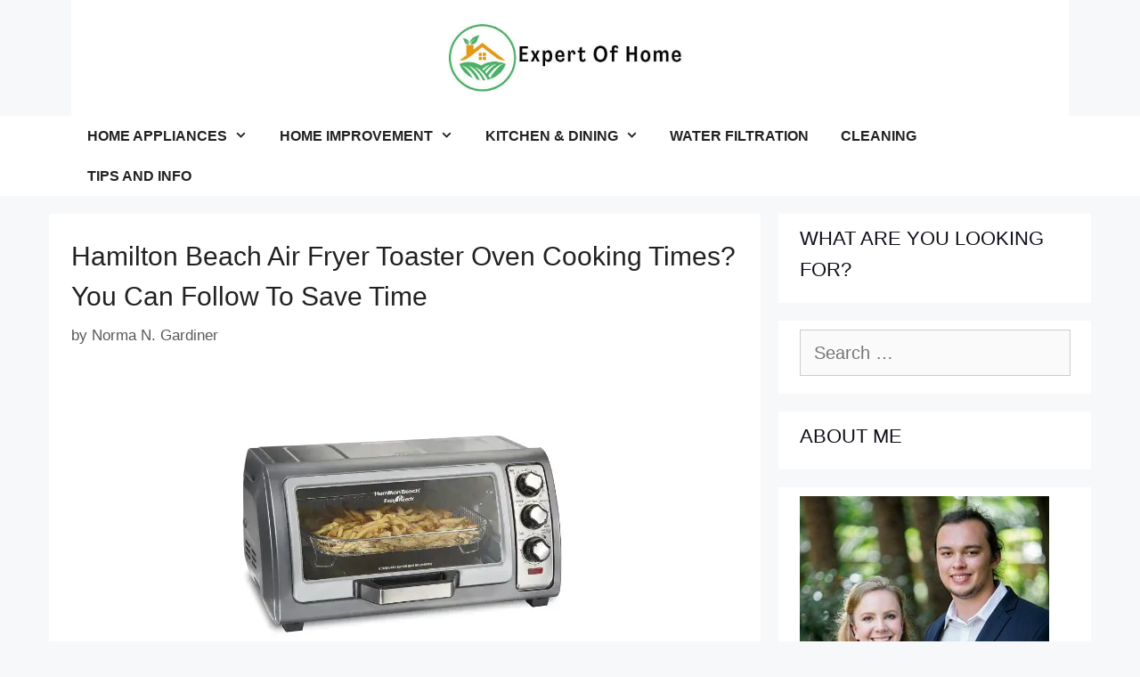

--- FILE ---
content_type: text/html; charset=UTF-8
request_url: https://expertofhome.com/hamilton-beach-air-fryer-toaster-oven-cooking-times/
body_size: 22551
content:
<!DOCTYPE html><html lang="en-US" prefix="og: https://ogp.me/ns#"><head><meta charset="UTF-8"/>
<script>var __ezHttpConsent={setByCat:function(src,tagType,attributes,category,force,customSetScriptFn=null){var setScript=function(){if(force||window.ezTcfConsent[category]){if(typeof customSetScriptFn==='function'){customSetScriptFn();}else{var scriptElement=document.createElement(tagType);scriptElement.src=src;attributes.forEach(function(attr){for(var key in attr){if(attr.hasOwnProperty(key)){scriptElement.setAttribute(key,attr[key]);}}});var firstScript=document.getElementsByTagName(tagType)[0];firstScript.parentNode.insertBefore(scriptElement,firstScript);}}};if(force||(window.ezTcfConsent&&window.ezTcfConsent.loaded)){setScript();}else if(typeof getEzConsentData==="function"){getEzConsentData().then(function(ezTcfConsent){if(ezTcfConsent&&ezTcfConsent.loaded){setScript();}else{console.error("cannot get ez consent data");force=true;setScript();}});}else{force=true;setScript();console.error("getEzConsentData is not a function");}},};</script>
<script>var ezTcfConsent=window.ezTcfConsent?window.ezTcfConsent:{loaded:false,store_info:false,develop_and_improve_services:false,measure_ad_performance:false,measure_content_performance:false,select_basic_ads:false,create_ad_profile:false,select_personalized_ads:false,create_content_profile:false,select_personalized_content:false,understand_audiences:false,use_limited_data_to_select_content:false,};function getEzConsentData(){return new Promise(function(resolve){document.addEventListener("ezConsentEvent",function(event){var ezTcfConsent=event.detail.ezTcfConsent;resolve(ezTcfConsent);});});}</script>
<script>if(typeof _setEzCookies!=='function'){function _setEzCookies(ezConsentData){var cookies=window.ezCookieQueue;for(var i=0;i<cookies.length;i++){var cookie=cookies[i];if(ezConsentData&&ezConsentData.loaded&&ezConsentData[cookie.tcfCategory]){document.cookie=cookie.name+"="+cookie.value;}}}}
window.ezCookieQueue=window.ezCookieQueue||[];if(typeof addEzCookies!=='function'){function addEzCookies(arr){window.ezCookieQueue=[...window.ezCookieQueue,...arr];}}
addEzCookies([{name:"ezoab_295061",value:"mod101-c; Path=/; Domain=expertofhome.com; Max-Age=7200",tcfCategory:"store_info",isEzoic:"true",},{name:"ezosuibasgeneris-1",value:"38a379f1-81f4-49c0-6ec9-ed203fa04b15; Path=/; Domain=expertofhome.com; Expires=Mon, 18 Jan 2027 10:56:20 UTC; Secure; SameSite=None",tcfCategory:"understand_audiences",isEzoic:"true",}]);if(window.ezTcfConsent&&window.ezTcfConsent.loaded){_setEzCookies(window.ezTcfConsent);}else if(typeof getEzConsentData==="function"){getEzConsentData().then(function(ezTcfConsent){if(ezTcfConsent&&ezTcfConsent.loaded){_setEzCookies(window.ezTcfConsent);}else{console.error("cannot get ez consent data");_setEzCookies(window.ezTcfConsent);}});}else{console.error("getEzConsentData is not a function");_setEzCookies(window.ezTcfConsent);}</script><script type="text/javascript" data-ezscrex='false' data-cfasync='false'>window._ezaq = Object.assign({"edge_cache_status":12,"edge_response_time":638,"url":"https://expertofhome.com/hamilton-beach-air-fryer-toaster-oven-cooking-times/"}, typeof window._ezaq !== "undefined" ? window._ezaq : {});</script><script type="text/javascript" data-ezscrex='false' data-cfasync='false'>window._ezaq = Object.assign({"ab_test_id":"mod101-c"}, typeof window._ezaq !== "undefined" ? window._ezaq : {});window.__ez=window.__ez||{};window.__ez.tf={};</script><script type="text/javascript" data-ezscrex='false' data-cfasync='false'>window.ezDisableAds = true;</script>
<script data-ezscrex='false' data-cfasync='false' data-pagespeed-no-defer>var __ez=__ez||{};__ez.stms=Date.now();__ez.evt={};__ez.script={};__ez.ck=__ez.ck||{};__ez.template={};__ez.template.isOrig=true;__ez.queue=__ez.queue||function(){var e=0,i=0,t=[],n=!1,o=[],r=[],s=!0,a=function(e,i,n,o,r,s,a){var l=arguments.length>7&&void 0!==arguments[7]?arguments[7]:window,d=this;this.name=e,this.funcName=i,this.parameters=null===n?null:w(n)?n:[n],this.isBlock=o,this.blockedBy=r,this.deleteWhenComplete=s,this.isError=!1,this.isComplete=!1,this.isInitialized=!1,this.proceedIfError=a,this.fWindow=l,this.isTimeDelay=!1,this.process=function(){f("... func = "+e),d.isInitialized=!0,d.isComplete=!0,f("... func.apply: "+e);var i=d.funcName.split("."),n=null,o=this.fWindow||window;i.length>3||(n=3===i.length?o[i[0]][i[1]][i[2]]:2===i.length?o[i[0]][i[1]]:o[d.funcName]),null!=n&&n.apply(null,this.parameters),!0===d.deleteWhenComplete&&delete t[e],!0===d.isBlock&&(f("----- F'D: "+d.name),m())}},l=function(e,i,t,n,o,r,s){var a=arguments.length>7&&void 0!==arguments[7]?arguments[7]:window,l=this;this.name=e,this.path=i,this.async=o,this.defer=r,this.isBlock=t,this.blockedBy=n,this.isInitialized=!1,this.isError=!1,this.isComplete=!1,this.proceedIfError=s,this.fWindow=a,this.isTimeDelay=!1,this.isPath=function(e){return"/"===e[0]&&"/"!==e[1]},this.getSrc=function(e){return void 0!==window.__ezScriptHost&&this.isPath(e)&&"banger.js"!==this.name?window.__ezScriptHost+e:e},this.process=function(){l.isInitialized=!0,f("... file = "+e);var i=this.fWindow?this.fWindow.document:document,t=i.createElement("script");t.src=this.getSrc(this.path),!0===o?t.async=!0:!0===r&&(t.defer=!0),t.onerror=function(){var e={url:window.location.href,name:l.name,path:l.path,user_agent:window.navigator.userAgent};"undefined"!=typeof _ezaq&&(e.pageview_id=_ezaq.page_view_id);var i=encodeURIComponent(JSON.stringify(e)),t=new XMLHttpRequest;t.open("GET","//g.ezoic.net/ezqlog?d="+i,!0),t.send(),f("----- ERR'D: "+l.name),l.isError=!0,!0===l.isBlock&&m()},t.onreadystatechange=t.onload=function(){var e=t.readyState;f("----- F'D: "+l.name),e&&!/loaded|complete/.test(e)||(l.isComplete=!0,!0===l.isBlock&&m())},i.getElementsByTagName("head")[0].appendChild(t)}},d=function(e,i){this.name=e,this.path="",this.async=!1,this.defer=!1,this.isBlock=!1,this.blockedBy=[],this.isInitialized=!0,this.isError=!1,this.isComplete=i,this.proceedIfError=!1,this.isTimeDelay=!1,this.process=function(){}};function c(e,i,n,s,a,d,c,u,f){var m=new l(e,i,n,s,a,d,c,f);!0===u?o[e]=m:r[e]=m,t[e]=m,h(m)}function h(e){!0!==u(e)&&0!=s&&e.process()}function u(e){if(!0===e.isTimeDelay&&!1===n)return f(e.name+" blocked = TIME DELAY!"),!0;if(w(e.blockedBy))for(var i=0;i<e.blockedBy.length;i++){var o=e.blockedBy[i];if(!1===t.hasOwnProperty(o))return f(e.name+" blocked = "+o),!0;if(!0===e.proceedIfError&&!0===t[o].isError)return!1;if(!1===t[o].isComplete)return f(e.name+" blocked = "+o),!0}return!1}function f(e){var i=window.location.href,t=new RegExp("[?&]ezq=([^&#]*)","i").exec(i);"1"===(t?t[1]:null)&&console.debug(e)}function m(){++e>200||(f("let's go"),p(o),p(r))}function p(e){for(var i in e)if(!1!==e.hasOwnProperty(i)){var t=e[i];!0===t.isComplete||u(t)||!0===t.isInitialized||!0===t.isError?!0===t.isError?f(t.name+": error"):!0===t.isComplete?f(t.name+": complete already"):!0===t.isInitialized&&f(t.name+": initialized already"):t.process()}}function w(e){return"[object Array]"==Object.prototype.toString.call(e)}return window.addEventListener("load",(function(){setTimeout((function(){n=!0,f("TDELAY -----"),m()}),5e3)}),!1),{addFile:c,addFileOnce:function(e,i,n,o,r,s,a,l,d){t[e]||c(e,i,n,o,r,s,a,l,d)},addDelayFile:function(e,i){var n=new l(e,i,!1,[],!1,!1,!0);n.isTimeDelay=!0,f(e+" ...  FILE! TDELAY"),r[e]=n,t[e]=n,h(n)},addFunc:function(e,n,s,l,d,c,u,f,m,p){!0===c&&(e=e+"_"+i++);var w=new a(e,n,s,l,d,u,f,p);!0===m?o[e]=w:r[e]=w,t[e]=w,h(w)},addDelayFunc:function(e,i,n){var o=new a(e,i,n,!1,[],!0,!0);o.isTimeDelay=!0,f(e+" ...  FUNCTION! TDELAY"),r[e]=o,t[e]=o,h(o)},items:t,processAll:m,setallowLoad:function(e){s=e},markLoaded:function(e){if(e&&0!==e.length){if(e in t){var i=t[e];!0===i.isComplete?f(i.name+" "+e+": error loaded duplicate"):(i.isComplete=!0,i.isInitialized=!0)}else t[e]=new d(e,!0);f("markLoaded dummyfile: "+t[e].name)}},logWhatsBlocked:function(){for(var e in t)!1!==t.hasOwnProperty(e)&&u(t[e])}}}();__ez.evt.add=function(e,t,n){e.addEventListener?e.addEventListener(t,n,!1):e.attachEvent?e.attachEvent("on"+t,n):e["on"+t]=n()},__ez.evt.remove=function(e,t,n){e.removeEventListener?e.removeEventListener(t,n,!1):e.detachEvent?e.detachEvent("on"+t,n):delete e["on"+t]};__ez.script.add=function(e){var t=document.createElement("script");t.src=e,t.async=!0,t.type="text/javascript",document.getElementsByTagName("head")[0].appendChild(t)};__ez.dot=__ez.dot||{};__ez.queue.addFileOnce('/detroitchicago/boise.js', '/detroitchicago/boise.js?gcb=195-1&cb=5', true, [], true, false, true, false);__ez.queue.addFileOnce('/parsonsmaize/abilene.js', '/parsonsmaize/abilene.js?gcb=195-1&cb=e80eca0cdb', true, [], true, false, true, false);__ez.queue.addFileOnce('/parsonsmaize/mulvane.js', '/parsonsmaize/mulvane.js?gcb=195-1&cb=e75e48eec0', true, ['/parsonsmaize/abilene.js'], true, false, true, false);__ez.queue.addFileOnce('/detroitchicago/birmingham.js', '/detroitchicago/birmingham.js?gcb=195-1&cb=539c47377c', true, ['/parsonsmaize/abilene.js'], true, false, true, false);</script>
<script type="text/javascript">var _ez_send_requests_through_ezoic = true;</script>
<script data-ezscrex="false" type="text/javascript" data-cfasync="false">window._ezaq = Object.assign({"ad_cache_level":0,"adpicker_placement_cnt":0,"ai_placeholder_cache_level":0,"ai_placeholder_placement_cnt":-1,"article_category":"AIR FRYER","author":"Norma N. Gardiner","domain":"expertofhome.com","domain_id":295061,"ezcache_level":1,"ezcache_skip_code":0,"has_bad_image":0,"has_bad_words":0,"is_sitespeed":0,"lt_cache_level":0,"publish_date":"2022-10-27","response_size":85989,"response_size_orig":80145,"response_time_orig":659,"template_id":5,"url":"https://expertofhome.com/hamilton-beach-air-fryer-toaster-oven-cooking-times/","word_count":0,"worst_bad_word_level":0}, typeof window._ezaq !== "undefined" ? window._ezaq : {});__ez.queue.markLoaded('ezaqBaseReady');</script>
<script type='text/javascript' data-ezscrex='false' data-cfasync='false'>
window.ezAnalyticsStatic = true;
window._ez_send_requests_through_ezoic = true;
function analyticsAddScript(script) {
	var ezDynamic = document.createElement('script');
	ezDynamic.type = 'text/javascript';
	ezDynamic.innerHTML = script;
	document.head.appendChild(ezDynamic);
}
function getCookiesWithPrefix() {
    var allCookies = document.cookie.split(';');
    var cookiesWithPrefix = {};

    for (var i = 0; i < allCookies.length; i++) {
        var cookie = allCookies[i].trim();

        for (var j = 0; j < arguments.length; j++) {
            var prefix = arguments[j];
            if (cookie.indexOf(prefix) === 0) {
                var cookieParts = cookie.split('=');
                var cookieName = cookieParts[0];
                var cookieValue = cookieParts.slice(1).join('=');
                cookiesWithPrefix[cookieName] = decodeURIComponent(cookieValue);
                break; // Once matched, no need to check other prefixes
            }
        }
    }

    return cookiesWithPrefix;
}
function productAnalytics() {
	var d = {"pr":[6],"omd5":"ebb9961cee9c3c0b60284cb3cdd17244","nar":"risk score"};
	d.u = _ezaq.url;
	d.p = _ezaq.page_view_id;
	d.v = _ezaq.visit_uuid;
	d.ab = _ezaq.ab_test_id;
	d.e = JSON.stringify(_ezaq);
	d.ref = document.referrer;
	d.c = getCookiesWithPrefix('active_template', 'ez', 'lp_');
	if(typeof ez_utmParams !== 'undefined') {
		d.utm = ez_utmParams;
	}

	var dataText = JSON.stringify(d);
	var xhr = new XMLHttpRequest();
	xhr.open('POST','//g.ezoic.net/ezais/analytics?cb=1', true);
	xhr.onload = function () {
		if (xhr.status!=200) {
            return;
		}

        if(document.readyState !== 'loading') {
            analyticsAddScript(xhr.response);
            return;
        }

        var eventFunc = function() {
            if(document.readyState === 'loading') {
                return;
            }
            document.removeEventListener('readystatechange', eventFunc, false);
            analyticsAddScript(xhr.response);
        };

        document.addEventListener('readystatechange', eventFunc, false);
	};
	xhr.setRequestHeader('Content-Type','text/plain');
	xhr.send(dataText);
}
__ez.queue.addFunc("productAnalytics", "productAnalytics", null, true, ['ezaqBaseReady'], false, false, false, true);
</script><base href="https://expertofhome.com/hamilton-beach-air-fryer-toaster-oven-cooking-times/"/>
	<!-- Google tag (gtag.js) -->
<script async="" src="https://www.googletagmanager.com/gtag/js?id=G-R74MWK8EW2"></script>
<script>
  window.dataLayer = window.dataLayer || [];
  function gtag(){dataLayer.push(arguments);}
  gtag('js', new Date());

  gtag('config', 'G-R74MWK8EW2');
</script>
	
		<style>img:is([sizes="auto" i], [sizes^="auto," i]) { contain-intrinsic-size: 3000px 1500px }</style>
	<meta name="viewport" content="width=device-width, initial-scale=1"/>
<!-- Search Engine Optimization by Rank Math - https://rankmath.com/ -->
<title>Hamilton Beach Air Fryer Toaster Oven Cooking Times? You Can Follow To Save Time</title>
<meta name="description" content="When I was growing up, I used to think that toaster ovens were for rich people. I could visit my richest auntie and admire how the device worked perfectly for"/>
<meta name="robots" content="follow, index, max-snippet:-1, max-video-preview:-1, max-image-preview:large"/>
<link rel="canonical" href="https://expertofhome.com/hamilton-beach-air-fryer-toaster-oven-cooking-times/"/>
<meta property="og:locale" content="en_US"/>
<meta property="og:type" content="article"/>
<meta property="og:title" content="Hamilton Beach Air Fryer Toaster Oven Cooking Times? You Can Follow To Save Time"/>
<meta property="og:description" content="When I was growing up, I used to think that toaster ovens were for rich people. I could visit my richest auntie and admire how the device worked perfectly for"/>
<meta property="og:url" content="https://expertofhome.com/hamilton-beach-air-fryer-toaster-oven-cooking-times/"/>
<meta property="og:site_name" content="Expert Of Home"/>
<meta property="article:publisher" content="https://www.facebook.com/thesprucekitchen/?modal=admin_todo_tour"/>
<meta property="article:section" content="AIR FRYER"/>
<meta property="og:updated_time" content="2022-11-04T04:17:59+00:00"/>
<meta property="og:image" content="https://expertofhome.com/wp-content/uploads/2022/10/Screenshot_8.png"/>
<meta property="og:image:secure_url" content="https://expertofhome.com/wp-content/uploads/2022/10/Screenshot_8.png"/>
<meta property="og:image:width" content="517"/>
<meta property="og:image:height" content="320"/>
<meta property="og:image:alt" content="Hamilton Beach Air Fryer Toaster Oven Cooking Times?"/>
<meta property="og:image:type" content="image/png"/>
<meta property="article:published_time" content="2022-10-27T16:23:48+00:00"/>
<meta property="article:modified_time" content="2022-11-04T04:17:59+00:00"/>
<meta name="twitter:card" content="summary_large_image"/>
<meta name="twitter:title" content="Hamilton Beach Air Fryer Toaster Oven Cooking Times? You Can Follow To Save Time"/>
<meta name="twitter:description" content="When I was growing up, I used to think that toaster ovens were for rich people. I could visit my richest auntie and admire how the device worked perfectly for"/>
<meta name="twitter:site" content="@@thesprucekitchn"/>
<meta name="twitter:creator" content="@thesprucekitchn"/>
<meta name="twitter:image" content="https://expertofhome.com/wp-content/uploads/2022/10/Screenshot_8.png"/>
<meta name="twitter:label1" content="Written by"/>
<meta name="twitter:data1" content="Norma N. Gardiner"/>
<meta name="twitter:label2" content="Time to read"/>
<meta name="twitter:data2" content="4 minutes"/>
<script type="application/ld+json" class="rank-math-schema">{"@context":"https://schema.org","@graph":[{"@type":["Person","Organization"],"@id":"https://expertofhome.com/#person","name":"Narma N. Gardiner","sameAs":["https://www.facebook.com/thesprucekitchen/?modal=admin_todo_tour","https://twitter.com/@thesprucekitchn"],"logo":{"@type":"ImageObject","@id":"https://expertofhome.com/#logo","url":"https://expertofhome.com/wp-content/uploads/2022/01/WhatsApp-Image-2022-01-22-at-7.48.45-PM-1-1.jpeg","contentUrl":"https://expertofhome.com/wp-content/uploads/2022/01/WhatsApp-Image-2022-01-22-at-7.48.45-PM-1-1.jpeg","caption":"Expert Of Home","inLanguage":"en-US","width":"500","height":"143"},"image":{"@type":"ImageObject","@id":"https://expertofhome.com/#logo","url":"https://expertofhome.com/wp-content/uploads/2022/01/WhatsApp-Image-2022-01-22-at-7.48.45-PM-1-1.jpeg","contentUrl":"https://expertofhome.com/wp-content/uploads/2022/01/WhatsApp-Image-2022-01-22-at-7.48.45-PM-1-1.jpeg","caption":"Expert Of Home","inLanguage":"en-US","width":"500","height":"143"}},{"@type":"WebSite","@id":"https://expertofhome.com/#website","url":"https://expertofhome.com","name":"Expert Of Home","publisher":{"@id":"https://expertofhome.com/#person"},"inLanguage":"en-US"},{"@type":"ImageObject","@id":"https://expertofhome.com/wp-content/uploads/2022/10/Screenshot_8.png","url":"https://expertofhome.com/wp-content/uploads/2022/10/Screenshot_8.png","width":"517","height":"320","caption":"Hamilton Beach Air Fryer Toaster Oven Cooking Times?","inLanguage":"en-US"},{"@type":"WebPage","@id":"https://expertofhome.com/hamilton-beach-air-fryer-toaster-oven-cooking-times/#webpage","url":"https://expertofhome.com/hamilton-beach-air-fryer-toaster-oven-cooking-times/","name":"Hamilton Beach Air Fryer Toaster Oven Cooking Times? You Can Follow To Save Time","datePublished":"2022-10-27T16:23:48+00:00","dateModified":"2022-11-04T04:17:59+00:00","isPartOf":{"@id":"https://expertofhome.com/#website"},"primaryImageOfPage":{"@id":"https://expertofhome.com/wp-content/uploads/2022/10/Screenshot_8.png"},"inLanguage":"en-US"},{"@type":"Person","@id":"https://expertofhome.com/author/mamunyesmin444gmail-com/","name":"Norma N. Gardiner","description":"Norma N. Gardiner is passionate about home use products, particularly those that are in the kitchen. For many years, she has researched existing and new products that can change your life for good. It is with this intent in mind that she endeavors to bring you up to date with the latest gadgets and products that you wouldn\u2019t learn about otherwise. Some of the products she is currently researching include blenders, juicers, toasters, pans, meat slicers, tenderizers, sausage stuffers, and food processors, among others. While other authors tire along the way in their search for better kitchen appliances, Norma soldiers on in ensuring you get the best appliance that will make your life and that of your loved ones a lot easier. It is, for this reason, she invites you to benefit from her 15 years of experience in researching the ideal kitchen appliance.","url":"https://expertofhome.com/author/mamunyesmin444gmail-com/","image":{"@type":"ImageObject","@id":"https://secure.gravatar.com/avatar/a54bf2554b2309bd37cf9d48b78009f370cbc62e54477999cc9be8093a92dafd?s=96&amp;d=mm&amp;r=g","url":"https://secure.gravatar.com/avatar/a54bf2554b2309bd37cf9d48b78009f370cbc62e54477999cc9be8093a92dafd?s=96&amp;d=mm&amp;r=g","caption":"Norma N. Gardiner","inLanguage":"en-US"},"sameAs":["http:////expertofhome.com/","https://twitter.com/https://twitter.com/thesprucekitchn"]},{"@type":"BlogPosting","headline":"Hamilton Beach Air Fryer Toaster Oven Cooking Times? You Can Follow To Save Time","datePublished":"2022-10-27T16:23:48+00:00","dateModified":"2022-11-04T04:17:59+00:00","articleSection":"AIR FRYER","author":{"@id":"https://expertofhome.com/author/mamunyesmin444gmail-com/","name":"Norma N. Gardiner"},"publisher":{"@id":"https://expertofhome.com/#person"},"description":"When I was growing up, I used to think that toaster ovens were for rich people. I could visit my richest auntie and admire how the device worked perfectly for","name":"Hamilton Beach Air Fryer Toaster Oven Cooking Times? You Can Follow To Save Time","@id":"https://expertofhome.com/hamilton-beach-air-fryer-toaster-oven-cooking-times/#richSnippet","isPartOf":{"@id":"https://expertofhome.com/hamilton-beach-air-fryer-toaster-oven-cooking-times/#webpage"},"image":{"@id":"https://expertofhome.com/wp-content/uploads/2022/10/Screenshot_8.png"},"inLanguage":"en-US","mainEntityOfPage":{"@id":"https://expertofhome.com/hamilton-beach-air-fryer-toaster-oven-cooking-times/#webpage"}}]}</script>
<!-- /Rank Math WordPress SEO plugin -->

<script id="ezoic-wp-plugin-cmp" src="https://cmp.gatekeeperconsent.com/min.js" data-cfasync="false"></script>
<script id="ezoic-wp-plugin-gatekeeper" src="https://the.gatekeeperconsent.com/cmp.min.js" data-cfasync="false"></script>
<script>
window._wpemojiSettings = {"baseUrl":"https:\/\/s.w.org\/images\/core\/emoji\/16.0.1\/72x72\/","ext":".png","svgUrl":"https:\/\/s.w.org\/images\/core\/emoji\/16.0.1\/svg\/","svgExt":".svg","source":{"concatemoji":"https:\/\/expertofhome.com\/wp-includes\/js\/wp-emoji-release.min.js?ver=6.8.3"}};
/*! This file is auto-generated */
!function(s,n){var o,i,e;function c(e){try{var t={supportTests:e,timestamp:(new Date).valueOf()};sessionStorage.setItem(o,JSON.stringify(t))}catch(e){}}function p(e,t,n){e.clearRect(0,0,e.canvas.width,e.canvas.height),e.fillText(t,0,0);var t=new Uint32Array(e.getImageData(0,0,e.canvas.width,e.canvas.height).data),a=(e.clearRect(0,0,e.canvas.width,e.canvas.height),e.fillText(n,0,0),new Uint32Array(e.getImageData(0,0,e.canvas.width,e.canvas.height).data));return t.every(function(e,t){return e===a[t]})}function u(e,t){e.clearRect(0,0,e.canvas.width,e.canvas.height),e.fillText(t,0,0);for(var n=e.getImageData(16,16,1,1),a=0;a<n.data.length;a++)if(0!==n.data[a])return!1;return!0}function f(e,t,n,a){switch(t){case"flag":return n(e,"\ud83c\udff3\ufe0f\u200d\u26a7\ufe0f","\ud83c\udff3\ufe0f\u200b\u26a7\ufe0f")?!1:!n(e,"\ud83c\udde8\ud83c\uddf6","\ud83c\udde8\u200b\ud83c\uddf6")&&!n(e,"\ud83c\udff4\udb40\udc67\udb40\udc62\udb40\udc65\udb40\udc6e\udb40\udc67\udb40\udc7f","\ud83c\udff4\u200b\udb40\udc67\u200b\udb40\udc62\u200b\udb40\udc65\u200b\udb40\udc6e\u200b\udb40\udc67\u200b\udb40\udc7f");case"emoji":return!a(e,"\ud83e\udedf")}return!1}function g(e,t,n,a){var r="undefined"!=typeof WorkerGlobalScope&&self instanceof WorkerGlobalScope?new OffscreenCanvas(300,150):s.createElement("canvas"),o=r.getContext("2d",{willReadFrequently:!0}),i=(o.textBaseline="top",o.font="600 32px Arial",{});return e.forEach(function(e){i[e]=t(o,e,n,a)}),i}function t(e){var t=s.createElement("script");t.src=e,t.defer=!0,s.head.appendChild(t)}"undefined"!=typeof Promise&&(o="wpEmojiSettingsSupports",i=["flag","emoji"],n.supports={everything:!0,everythingExceptFlag:!0},e=new Promise(function(e){s.addEventListener("DOMContentLoaded",e,{once:!0})}),new Promise(function(t){var n=function(){try{var e=JSON.parse(sessionStorage.getItem(o));if("object"==typeof e&&"number"==typeof e.timestamp&&(new Date).valueOf()<e.timestamp+604800&&"object"==typeof e.supportTests)return e.supportTests}catch(e){}return null}();if(!n){if("undefined"!=typeof Worker&&"undefined"!=typeof OffscreenCanvas&&"undefined"!=typeof URL&&URL.createObjectURL&&"undefined"!=typeof Blob)try{var e="postMessage("+g.toString()+"("+[JSON.stringify(i),f.toString(),p.toString(),u.toString()].join(",")+"));",a=new Blob([e],{type:"text/javascript"}),r=new Worker(URL.createObjectURL(a),{name:"wpTestEmojiSupports"});return void(r.onmessage=function(e){c(n=e.data),r.terminate(),t(n)})}catch(e){}c(n=g(i,f,p,u))}t(n)}).then(function(e){for(var t in e)n.supports[t]=e[t],n.supports.everything=n.supports.everything&&n.supports[t],"flag"!==t&&(n.supports.everythingExceptFlag=n.supports.everythingExceptFlag&&n.supports[t]);n.supports.everythingExceptFlag=n.supports.everythingExceptFlag&&!n.supports.flag,n.DOMReady=!1,n.readyCallback=function(){n.DOMReady=!0}}).then(function(){return e}).then(function(){var e;n.supports.everything||(n.readyCallback(),(e=n.source||{}).concatemoji?t(e.concatemoji):e.wpemoji&&e.twemoji&&(t(e.twemoji),t(e.wpemoji)))}))}((window,document),window._wpemojiSettings);
</script>
<style id="wp-emoji-styles-inline-css">

	img.wp-smiley, img.emoji {
		display: inline !important;
		border: none !important;
		box-shadow: none !important;
		height: 1em !important;
		width: 1em !important;
		margin: 0 0.07em !important;
		vertical-align: -0.1em !important;
		background: none !important;
		padding: 0 !important;
	}
</style>
<link rel="stylesheet" id="wp-block-library-css" href="https://expertofhome.com/wp-includes/css/dist/block-library/style.min.css?ver=6.8.3" media="all"/>
<style id="classic-theme-styles-inline-css">
/*! This file is auto-generated */
.wp-block-button__link{color:#fff;background-color:#32373c;border-radius:9999px;box-shadow:none;text-decoration:none;padding:calc(.667em + 2px) calc(1.333em + 2px);font-size:1.125em}.wp-block-file__button{background:#32373c;color:#fff;text-decoration:none}
</style>
<link rel="stylesheet" id="ultimate_blocks-cgb-style-css-css" href="https://expertofhome.com/wp-content/plugins/ultimate-blocks/dist/blocks.style.build.css?ver=3.4.8" media="all"/>
<link rel="stylesheet" id="wp-components-css" href="https://expertofhome.com/wp-includes/css/dist/components/style.min.css?ver=6.8.3" media="all"/>
<link rel="stylesheet" id="wp-preferences-css" href="https://expertofhome.com/wp-includes/css/dist/preferences/style.min.css?ver=6.8.3" media="all"/>
<link rel="stylesheet" id="wp-block-editor-css" href="https://expertofhome.com/wp-includes/css/dist/block-editor/style.min.css?ver=6.8.3" media="all"/>
<link rel="stylesheet" id="wp-reusable-blocks-css" href="https://expertofhome.com/wp-includes/css/dist/reusable-blocks/style.min.css?ver=6.8.3" media="all"/>
<link rel="stylesheet" id="wp-patterns-css" href="https://expertofhome.com/wp-includes/css/dist/patterns/style.min.css?ver=6.8.3" media="all"/>
<link rel="stylesheet" id="wp-editor-css" href="https://expertofhome.com/wp-includes/css/dist/editor/style.min.css?ver=6.8.3" media="all"/>
<link rel="stylesheet" id="i2-pros-cons-block-style-css-css" href="https://expertofhome.com/wp-content/plugins/i2-pro-cons/dist/blocks.editor.build.css?ver=1.3.1" media="all"/>
<style id="i2-pros-cons-block-style-css-inline-css">
 .i2-pros-cons-main-wrapper .i2pctitle{text-align: center!important;} .i2-pros-cons-main-wrapper .i2pctitle{color: #ffffff!important;} .i2-pros-cons-main-wrapper .i2pctitle{background-color: #00bf08!important;} .i2-pros-cons-wrapper .i2-cons-title,.i2-pros-cons-wrapper .i2-pros-title{color: #ffffff!important;}.i2-pros-cons-wrapper .i2-pros-title {background-color: #00bf08 !important;} .i2-pros-cons-wrapper .i2-cons-title{background-color: #bf000a!important;} .i2-pros-cons-wrapper .i2-pros{background-color: #e9f5e9!important;} .i2-pros-cons-wrapper .i2-cons{background-color: #f9dcdd!important;} .i2-pros-cons-wrapper .section ul li i{top: 8px!important;} .i2-pros-cons-wrapper .i2-pros  ul li i{color: #00bf08!important;} .i2-pros-cons-wrapper .i2-cons ul li i{color: #bf000a!important;} .i2-pros-cons-main-wrapper .i2-button-wrapper a{color: #ffffff!important;} .i2-pros-cons-main-wrapper .i2-button-wrapper a{background-color: #00bf08; border-color:#00bf08;} .i2-pros-cons-main-wrapper .i2-button-wrapper a:hover{background-color: #bf000a; border-color:#bf000a;}
</style>
<link rel="stylesheet" id="i2-pros-and-cons-custom-fonts-icons-style-css" href="https://expertofhome.com/wp-content/plugins/i2-pro-cons/dist/fonts/styles.css?ver=1.3.1" media="all"/>
<style id="global-styles-inline-css">
:root{--wp--preset--aspect-ratio--square: 1;--wp--preset--aspect-ratio--4-3: 4/3;--wp--preset--aspect-ratio--3-4: 3/4;--wp--preset--aspect-ratio--3-2: 3/2;--wp--preset--aspect-ratio--2-3: 2/3;--wp--preset--aspect-ratio--16-9: 16/9;--wp--preset--aspect-ratio--9-16: 9/16;--wp--preset--color--black: #000000;--wp--preset--color--cyan-bluish-gray: #abb8c3;--wp--preset--color--white: #ffffff;--wp--preset--color--pale-pink: #f78da7;--wp--preset--color--vivid-red: #cf2e2e;--wp--preset--color--luminous-vivid-orange: #ff6900;--wp--preset--color--luminous-vivid-amber: #fcb900;--wp--preset--color--light-green-cyan: #7bdcb5;--wp--preset--color--vivid-green-cyan: #00d084;--wp--preset--color--pale-cyan-blue: #8ed1fc;--wp--preset--color--vivid-cyan-blue: #0693e3;--wp--preset--color--vivid-purple: #9b51e0;--wp--preset--color--contrast: var(--contrast);--wp--preset--color--contrast-2: var(--contrast-2);--wp--preset--color--contrast-3: var(--contrast-3);--wp--preset--color--base: var(--base);--wp--preset--color--base-2: var(--base-2);--wp--preset--color--base-3: var(--base-3);--wp--preset--color--accent: var(--accent);--wp--preset--gradient--vivid-cyan-blue-to-vivid-purple: linear-gradient(135deg,rgba(6,147,227,1) 0%,rgb(155,81,224) 100%);--wp--preset--gradient--light-green-cyan-to-vivid-green-cyan: linear-gradient(135deg,rgb(122,220,180) 0%,rgb(0,208,130) 100%);--wp--preset--gradient--luminous-vivid-amber-to-luminous-vivid-orange: linear-gradient(135deg,rgba(252,185,0,1) 0%,rgba(255,105,0,1) 100%);--wp--preset--gradient--luminous-vivid-orange-to-vivid-red: linear-gradient(135deg,rgba(255,105,0,1) 0%,rgb(207,46,46) 100%);--wp--preset--gradient--very-light-gray-to-cyan-bluish-gray: linear-gradient(135deg,rgb(238,238,238) 0%,rgb(169,184,195) 100%);--wp--preset--gradient--cool-to-warm-spectrum: linear-gradient(135deg,rgb(74,234,220) 0%,rgb(151,120,209) 20%,rgb(207,42,186) 40%,rgb(238,44,130) 60%,rgb(251,105,98) 80%,rgb(254,248,76) 100%);--wp--preset--gradient--blush-light-purple: linear-gradient(135deg,rgb(255,206,236) 0%,rgb(152,150,240) 100%);--wp--preset--gradient--blush-bordeaux: linear-gradient(135deg,rgb(254,205,165) 0%,rgb(254,45,45) 50%,rgb(107,0,62) 100%);--wp--preset--gradient--luminous-dusk: linear-gradient(135deg,rgb(255,203,112) 0%,rgb(199,81,192) 50%,rgb(65,88,208) 100%);--wp--preset--gradient--pale-ocean: linear-gradient(135deg,rgb(255,245,203) 0%,rgb(182,227,212) 50%,rgb(51,167,181) 100%);--wp--preset--gradient--electric-grass: linear-gradient(135deg,rgb(202,248,128) 0%,rgb(113,206,126) 100%);--wp--preset--gradient--midnight: linear-gradient(135deg,rgb(2,3,129) 0%,rgb(40,116,252) 100%);--wp--preset--font-size--small: 13px;--wp--preset--font-size--medium: 20px;--wp--preset--font-size--large: 36px;--wp--preset--font-size--x-large: 42px;--wp--preset--spacing--20: 0.44rem;--wp--preset--spacing--30: 0.67rem;--wp--preset--spacing--40: 1rem;--wp--preset--spacing--50: 1.5rem;--wp--preset--spacing--60: 2.25rem;--wp--preset--spacing--70: 3.38rem;--wp--preset--spacing--80: 5.06rem;--wp--preset--shadow--natural: 6px 6px 9px rgba(0, 0, 0, 0.2);--wp--preset--shadow--deep: 12px 12px 50px rgba(0, 0, 0, 0.4);--wp--preset--shadow--sharp: 6px 6px 0px rgba(0, 0, 0, 0.2);--wp--preset--shadow--outlined: 6px 6px 0px -3px rgba(255, 255, 255, 1), 6px 6px rgba(0, 0, 0, 1);--wp--preset--shadow--crisp: 6px 6px 0px rgba(0, 0, 0, 1);}:where(.is-layout-flex){gap: 0.5em;}:where(.is-layout-grid){gap: 0.5em;}body .is-layout-flex{display: flex;}.is-layout-flex{flex-wrap: wrap;align-items: center;}.is-layout-flex > :is(*, div){margin: 0;}body .is-layout-grid{display: grid;}.is-layout-grid > :is(*, div){margin: 0;}:where(.wp-block-columns.is-layout-flex){gap: 2em;}:where(.wp-block-columns.is-layout-grid){gap: 2em;}:where(.wp-block-post-template.is-layout-flex){gap: 1.25em;}:where(.wp-block-post-template.is-layout-grid){gap: 1.25em;}.has-black-color{color: var(--wp--preset--color--black) !important;}.has-cyan-bluish-gray-color{color: var(--wp--preset--color--cyan-bluish-gray) !important;}.has-white-color{color: var(--wp--preset--color--white) !important;}.has-pale-pink-color{color: var(--wp--preset--color--pale-pink) !important;}.has-vivid-red-color{color: var(--wp--preset--color--vivid-red) !important;}.has-luminous-vivid-orange-color{color: var(--wp--preset--color--luminous-vivid-orange) !important;}.has-luminous-vivid-amber-color{color: var(--wp--preset--color--luminous-vivid-amber) !important;}.has-light-green-cyan-color{color: var(--wp--preset--color--light-green-cyan) !important;}.has-vivid-green-cyan-color{color: var(--wp--preset--color--vivid-green-cyan) !important;}.has-pale-cyan-blue-color{color: var(--wp--preset--color--pale-cyan-blue) !important;}.has-vivid-cyan-blue-color{color: var(--wp--preset--color--vivid-cyan-blue) !important;}.has-vivid-purple-color{color: var(--wp--preset--color--vivid-purple) !important;}.has-black-background-color{background-color: var(--wp--preset--color--black) !important;}.has-cyan-bluish-gray-background-color{background-color: var(--wp--preset--color--cyan-bluish-gray) !important;}.has-white-background-color{background-color: var(--wp--preset--color--white) !important;}.has-pale-pink-background-color{background-color: var(--wp--preset--color--pale-pink) !important;}.has-vivid-red-background-color{background-color: var(--wp--preset--color--vivid-red) !important;}.has-luminous-vivid-orange-background-color{background-color: var(--wp--preset--color--luminous-vivid-orange) !important;}.has-luminous-vivid-amber-background-color{background-color: var(--wp--preset--color--luminous-vivid-amber) !important;}.has-light-green-cyan-background-color{background-color: var(--wp--preset--color--light-green-cyan) !important;}.has-vivid-green-cyan-background-color{background-color: var(--wp--preset--color--vivid-green-cyan) !important;}.has-pale-cyan-blue-background-color{background-color: var(--wp--preset--color--pale-cyan-blue) !important;}.has-vivid-cyan-blue-background-color{background-color: var(--wp--preset--color--vivid-cyan-blue) !important;}.has-vivid-purple-background-color{background-color: var(--wp--preset--color--vivid-purple) !important;}.has-black-border-color{border-color: var(--wp--preset--color--black) !important;}.has-cyan-bluish-gray-border-color{border-color: var(--wp--preset--color--cyan-bluish-gray) !important;}.has-white-border-color{border-color: var(--wp--preset--color--white) !important;}.has-pale-pink-border-color{border-color: var(--wp--preset--color--pale-pink) !important;}.has-vivid-red-border-color{border-color: var(--wp--preset--color--vivid-red) !important;}.has-luminous-vivid-orange-border-color{border-color: var(--wp--preset--color--luminous-vivid-orange) !important;}.has-luminous-vivid-amber-border-color{border-color: var(--wp--preset--color--luminous-vivid-amber) !important;}.has-light-green-cyan-border-color{border-color: var(--wp--preset--color--light-green-cyan) !important;}.has-vivid-green-cyan-border-color{border-color: var(--wp--preset--color--vivid-green-cyan) !important;}.has-pale-cyan-blue-border-color{border-color: var(--wp--preset--color--pale-cyan-blue) !important;}.has-vivid-cyan-blue-border-color{border-color: var(--wp--preset--color--vivid-cyan-blue) !important;}.has-vivid-purple-border-color{border-color: var(--wp--preset--color--vivid-purple) !important;}.has-vivid-cyan-blue-to-vivid-purple-gradient-background{background: var(--wp--preset--gradient--vivid-cyan-blue-to-vivid-purple) !important;}.has-light-green-cyan-to-vivid-green-cyan-gradient-background{background: var(--wp--preset--gradient--light-green-cyan-to-vivid-green-cyan) !important;}.has-luminous-vivid-amber-to-luminous-vivid-orange-gradient-background{background: var(--wp--preset--gradient--luminous-vivid-amber-to-luminous-vivid-orange) !important;}.has-luminous-vivid-orange-to-vivid-red-gradient-background{background: var(--wp--preset--gradient--luminous-vivid-orange-to-vivid-red) !important;}.has-very-light-gray-to-cyan-bluish-gray-gradient-background{background: var(--wp--preset--gradient--very-light-gray-to-cyan-bluish-gray) !important;}.has-cool-to-warm-spectrum-gradient-background{background: var(--wp--preset--gradient--cool-to-warm-spectrum) !important;}.has-blush-light-purple-gradient-background{background: var(--wp--preset--gradient--blush-light-purple) !important;}.has-blush-bordeaux-gradient-background{background: var(--wp--preset--gradient--blush-bordeaux) !important;}.has-luminous-dusk-gradient-background{background: var(--wp--preset--gradient--luminous-dusk) !important;}.has-pale-ocean-gradient-background{background: var(--wp--preset--gradient--pale-ocean) !important;}.has-electric-grass-gradient-background{background: var(--wp--preset--gradient--electric-grass) !important;}.has-midnight-gradient-background{background: var(--wp--preset--gradient--midnight) !important;}.has-small-font-size{font-size: var(--wp--preset--font-size--small) !important;}.has-medium-font-size{font-size: var(--wp--preset--font-size--medium) !important;}.has-large-font-size{font-size: var(--wp--preset--font-size--large) !important;}.has-x-large-font-size{font-size: var(--wp--preset--font-size--x-large) !important;}
:where(.wp-block-post-template.is-layout-flex){gap: 1.25em;}:where(.wp-block-post-template.is-layout-grid){gap: 1.25em;}
:where(.wp-block-columns.is-layout-flex){gap: 2em;}:where(.wp-block-columns.is-layout-grid){gap: 2em;}
:root :where(.wp-block-pullquote){font-size: 1.5em;line-height: 1.6;}
</style>
<link rel="stylesheet" id="ub-extension-style-css-css" href="https://expertofhome.com/wp-content/plugins/ultimate-blocks/src/extensions/style.css?ver=6.8.3" media="all"/>
<link rel="stylesheet" id="generate-style-css" href="https://expertofhome.com/wp-content/themes/generatepress/assets/css/all.min.css?ver=3.6.1" media="all"/>
<style id="generate-style-inline-css">
body{background-color:var(--base-2);color:#222222;}a{color:#ff0000;}a:visited{color:#ef5902;}a:hover, a:focus, a:active{color:#ed6211;}body .grid-container{max-width:1120px;}.wp-block-group__inner-container{max-width:1120px;margin-left:auto;margin-right:auto;}.site-header .header-image{width:280px;}.generate-back-to-top{font-size:20px;border-radius:3px;position:fixed;bottom:30px;right:30px;line-height:40px;width:40px;text-align:center;z-index:10;transition:opacity 300ms ease-in-out;opacity:0.1;transform:translateY(1000px);}.generate-back-to-top__show{opacity:1;transform:translateY(0);}:root{--contrast:#222222;--contrast-2:#575760;--contrast-3:#b2b2be;--base:#f0f0f0;--base-2:#f7f8f9;--base-3:#ffffff;--accent:#1e73be;}:root .has-contrast-color{color:var(--contrast);}:root .has-contrast-background-color{background-color:var(--contrast);}:root .has-contrast-2-color{color:var(--contrast-2);}:root .has-contrast-2-background-color{background-color:var(--contrast-2);}:root .has-contrast-3-color{color:var(--contrast-3);}:root .has-contrast-3-background-color{background-color:var(--contrast-3);}:root .has-base-color{color:var(--base);}:root .has-base-background-color{background-color:var(--base);}:root .has-base-2-color{color:var(--base-2);}:root .has-base-2-background-color{background-color:var(--base-2);}:root .has-base-3-color{color:var(--base-3);}:root .has-base-3-background-color{background-color:var(--base-3);}:root .has-accent-color{color:var(--accent);}:root .has-accent-background-color{background-color:var(--accent);}body, button, input, select, textarea{font-family:Tahoma, Geneva, sans-serif;font-weight:400;font-size:20px;}body{line-height:1.6;}.entry-content > [class*="wp-block-"]:not(:last-child):not(.wp-block-heading){margin-bottom:1.5em;}.main-title{font-family:Tahoma, Geneva, sans-serif;font-weight:400;text-transform:capitalize;font-size:30px;}.site-description{font-family:-apple-system, system-ui, BlinkMacSystemFont, "Segoe UI", Helvetica, Arial, sans-serif, "Apple Color Emoji", "Segoe UI Emoji", "Segoe UI Symbol";font-weight:400;text-transform:capitalize;font-size:20px;}.main-navigation a, .menu-toggle{font-family:Arial, Helvetica, sans-serif;font-weight:bold;font-size:16px;}.main-navigation .main-nav ul ul li a{font-size:15px;}.widget-title{font-family:Tahoma, Geneva, sans-serif;font-weight:bold;font-size:21px;margin-bottom:18px;}.sidebar .widget, .footer-widgets .widget{font-size:18px;}button:not(.menu-toggle),html input[type="button"],input[type="reset"],input[type="submit"],.button,.wp-block-button .wp-block-button__link{font-family:Tahoma, Geneva, sans-serif;font-size:16px;}h1{font-family:Tahoma, Geneva, sans-serif;text-transform:capitalize;font-size:32px;line-height:1.5em;margin-bottom:18px;}h2{font-family:Tahoma, Geneva, sans-serif;font-size:28px;line-height:1.5em;}h3{font-family:Tahoma, Geneva, sans-serif;text-transform:capitalize;font-size:25px;line-height:1.5em;}h4{font-family:Tahoma, Geneva, sans-serif;text-transform:capitalize;font-size:22px;}h5{font-family:Arial, Helvetica, sans-serif;font-weight:400;font-size:inherit;}h6{font-family:-apple-system, system-ui, BlinkMacSystemFont, "Segoe UI", Helvetica, Arial, sans-serif, "Apple Color Emoji", "Segoe UI Emoji", "Segoe UI Symbol";}.site-info{font-family:Tahoma, Geneva, sans-serif;font-weight:400;text-transform:uppercase;font-size:18px;}@media (max-width:768px){.main-title{font-size:20px;}h1{font-size:35px;}h2{font-size:30px;}h3{font-size:28px;}h4{font-size:25px;}}.top-bar{background-color:#636363;color:#ffffff;}.top-bar a{color:#ffffff;}.top-bar a:hover{color:#303030;}.site-header{background-color:#ffffff;color:#4d88bc;}.site-header a{color:#ef5902;}.site-header a:hover{color:#cecbd8;}.main-title a,.main-title a:hover{color:var(--contrast);}.site-description{color:#757575;}.mobile-menu-control-wrapper .menu-toggle,.mobile-menu-control-wrapper .menu-toggle:hover,.mobile-menu-control-wrapper .menu-toggle:focus,.has-inline-mobile-toggle #site-navigation.toggled{background-color:rgba(0, 0, 0, 0.02);}.main-navigation,.main-navigation ul ul{background-color:#ffffff;}.main-navigation .main-nav ul li a, .main-navigation .menu-toggle, .main-navigation .menu-bar-items{color:var(--contrast);}.main-navigation .main-nav ul li:not([class*="current-menu-"]):hover > a, .main-navigation .main-nav ul li:not([class*="current-menu-"]):focus > a, .main-navigation .main-nav ul li.sfHover:not([class*="current-menu-"]) > a, .main-navigation .menu-bar-item:hover > a, .main-navigation .menu-bar-item.sfHover > a{color:#dd4402;background-color:#ffffff;}button.menu-toggle:hover,button.menu-toggle:focus,.main-navigation .mobile-bar-items a,.main-navigation .mobile-bar-items a:hover,.main-navigation .mobile-bar-items a:focus{color:var(--contrast);}.main-navigation .main-nav ul li[class*="current-menu-"] > a{background-color:#ffffff;}.navigation-search input[type="search"],.navigation-search input[type="search"]:active, .navigation-search input[type="search"]:focus, .main-navigation .main-nav ul li.search-item.active > a, .main-navigation .menu-bar-items .search-item.active > a{color:#ffffff;background-color:#ffffff;opacity:1;}.main-navigation ul ul{background-color:var(--base-3);}.main-navigation .main-nav ul ul li a{color:#000000;}.main-navigation .main-nav ul ul li:not([class*="current-menu-"]):hover > a,.main-navigation .main-nav ul ul li:not([class*="current-menu-"]):focus > a, .main-navigation .main-nav ul ul li.sfHover:not([class*="current-menu-"]) > a{color:#ffffff;background-color:#ffffff;}.main-navigation .main-nav ul ul li[class*="current-menu-"] > a{background-color:#ffffff;}.separate-containers .inside-article, .separate-containers .comments-area, .separate-containers .page-header, .one-container .container, .separate-containers .paging-navigation, .inside-page-header{color:#222222;background-color:#ffffff;}.inside-article a,.paging-navigation a,.comments-area a,.page-header a{color:#ef5f0b;}.inside-article a:hover,.paging-navigation a:hover,.comments-area a:hover,.page-header a:hover{color:#df4b16;}.entry-header h1,.page-header h1{color:#222222;}.entry-title a{color:#222222;}.entry-title a:hover{color:#0e8e3f;}.entry-meta{color:#595959;}.entry-meta a{color:#595959;}.entry-meta a:hover{color:#1e73be;}h2{color:#222222;}h3{color:#222222;}.sidebar .widget{color:#0f1018;background-color:#ffffff;}.sidebar .widget a{color:#40d12d;}.sidebar .widget a:hover{color:#2bdd0c;}.sidebar .widget .widget-title{color:var(--contrast);}.footer-widgets{color:#212121;background-color:#efefef;}.footer-widgets a{color:#00124f;}.footer-widgets .widget-title{color:#2b1b1b;}.site-info{color:#0f0e0e;background-color:#f2f2f2;}.site-info a{color:#013d10;}.site-info a:hover{color:#09ef0a;}.footer-bar .widget_nav_menu .current-menu-item a{color:#09ef0a;}input[type="text"],input[type="email"],input[type="url"],input[type="password"],input[type="search"],input[type="tel"],input[type="number"],textarea,select{color:#666666;background-color:#fafafa;border-color:#cccccc;}input[type="text"]:focus,input[type="email"]:focus,input[type="url"]:focus,input[type="password"]:focus,input[type="search"]:focus,input[type="tel"]:focus,input[type="number"]:focus,textarea:focus,select:focus{color:#666666;background-color:#ffffff;border-color:#bfbfbf;}button,html input[type="button"],input[type="reset"],input[type="submit"],a.button,a.wp-block-button__link:not(.has-background){color:#0017ed;background-color:#d6d6d6;}button:hover,html input[type="button"]:hover,input[type="reset"]:hover,input[type="submit"]:hover,a.button:hover,button:focus,html input[type="button"]:focus,input[type="reset"]:focus,input[type="submit"]:focus,a.button:focus,a.wp-block-button__link:not(.has-background):active,a.wp-block-button__link:not(.has-background):focus,a.wp-block-button__link:not(.has-background):hover{color:#ffffff;background-color:#21f267;}a.generate-back-to-top{background-color:rgba(0,0,0,0.4);color:#ff0202;}a.generate-back-to-top:hover,a.generate-back-to-top:focus{background-color:rgba( 0,0,0,0.6 );color:#ffffff;}:root{--gp-search-modal-bg-color:var(--base-3);--gp-search-modal-text-color:var(--contrast);--gp-search-modal-overlay-bg-color:rgba(0,0,0,0.2);}@media (max-width: 700px){.main-navigation .menu-bar-item:hover > a, .main-navigation .menu-bar-item.sfHover > a{background:none;color:var(--contrast);}}.inside-top-bar{padding:10px;}.inside-header{padding:25px 40px 25px 45px;}.separate-containers .inside-article, .separate-containers .comments-area, .separate-containers .page-header, .separate-containers .paging-navigation, .one-container .site-content, .inside-page-header{padding:25px 25px 35px 25px;}.site-main .wp-block-group__inner-container{padding:25px 25px 35px 25px;}.entry-content .alignwide, body:not(.no-sidebar) .entry-content .alignfull{margin-left:-25px;width:calc(100% + 50px);max-width:calc(100% + 50px);}.container.grid-container{max-width:1170px;}.one-container.right-sidebar .site-main,.one-container.both-right .site-main{margin-right:25px;}.one-container.left-sidebar .site-main,.one-container.both-left .site-main{margin-left:25px;}.one-container.both-sidebars .site-main{margin:0px 25px 0px 25px;}.main-navigation .main-nav ul li a,.menu-toggle,.main-navigation .mobile-bar-items a{padding-left:18px;padding-right:18px;line-height:45px;}.main-navigation .main-nav ul ul li a{padding:10px 18px 10px 18px;}.main-navigation ul ul{width:220px;}.navigation-search input[type="search"]{height:45px;}.rtl .menu-item-has-children .dropdown-menu-toggle{padding-left:18px;}.menu-item-has-children .dropdown-menu-toggle{padding-right:18px;}.rtl .main-navigation .main-nav ul li.menu-item-has-children > a{padding-right:18px;}.widget-area .widget{padding:10px 23px 20px 24px;}.footer-widgets{padding:20px 40px 20px 35px;}.site-info{padding:20px;}@media (max-width:768px){.separate-containers .inside-article, .separate-containers .comments-area, .separate-containers .page-header, .separate-containers .paging-navigation, .one-container .site-content, .inside-page-header{padding:25px 13px 30px 13px;}.site-main .wp-block-group__inner-container{padding:25px 13px 30px 13px;}.inside-header{padding-top:25px;padding-right:30px;padding-bottom:25px;padding-left:30px;}.site-info{padding-right:10px;padding-left:10px;}.entry-content .alignwide, body:not(.no-sidebar) .entry-content .alignfull{margin-left:-13px;width:calc(100% + 26px);max-width:calc(100% + 26px);}}/* End cached CSS */@media (max-width: 700px){.main-navigation .menu-toggle,.main-navigation .mobile-bar-items,.sidebar-nav-mobile:not(#sticky-placeholder){display:block;}.main-navigation ul,.gen-sidebar-nav{display:none;}[class*="nav-float-"] .site-header .inside-header > *{float:none;clear:both;}}
body{background-size:100% auto;}.site-header{background-size:contain;}
.dynamic-author-image-rounded{border-radius:100%;}.dynamic-featured-image, .dynamic-author-image{vertical-align:middle;}.one-container.blog .dynamic-content-template:not(:last-child), .one-container.archive .dynamic-content-template:not(:last-child){padding-bottom:0px;}.dynamic-entry-excerpt > p:last-child{margin-bottom:0px;}
.main-navigation .main-nav ul li a,.menu-toggle,.main-navigation .mobile-bar-items a{transition: line-height 300ms ease}.main-navigation.toggled .main-nav > ul{background-color: #ffffff}
h1.entry-title{font-weight:normal;text-transform:capitalize;font-size:30px;line-height:1.5em;}h2.entry-title{font-weight:normal;text-transform:none;font-size:28px;line-height:1.5em;}.navigation-branding .main-title{font-weight:400;text-transform:capitalize;font-size:30px;font-family:Tahoma, Geneva, sans-serif;}@media (max-width: 1024px){.main-title, .navigation-branding .main-title{font-size:36px;}}@media (max-width:768px){h1.entry-title{font-size:35px;}h2.entry-title{font-size:30px;}}@media (max-width: 700px){.main-navigation:not(.slideout-navigation) a, .main-navigation .menu-toggle, .main-navigation .menu-bar-items{font-size:18px;}.main-navigation:not(.slideout-navigation) .main-nav ul ul li a{font-size:15px;}.navigation-branding .main-title{font-size:20px;}}
@media (max-width: 700px){.main-navigation .menu-toggle,.main-navigation .mobile-bar-items a,.main-navigation .menu-bar-item > a{padding-left:29px;padding-right:29px;}.main-navigation .main-nav ul li a,.main-navigation .menu-toggle,.main-navigation .mobile-bar-items a,.main-navigation .menu-bar-item > a{line-height:51px;}.main-navigation .site-logo.navigation-logo img, .mobile-header-navigation .site-logo.mobile-header-logo img, .navigation-search input[type="search"]{height:51px;}}.post-image:not(:first-child), .page-content:not(:first-child), .entry-content:not(:first-child), .entry-summary:not(:first-child), footer.entry-meta{margin-top:1.5em;}.post-image-above-header .inside-article div.featured-image, .post-image-above-header .inside-article div.post-image{margin-bottom:1.5em;}@media (max-width: 1024px),(min-width:1025px){.main-navigation.sticky-navigation-transition .main-nav > ul > li > a,.sticky-navigation-transition .menu-toggle,.main-navigation.sticky-navigation-transition .mobile-bar-items a, .sticky-navigation-transition .navigation-branding .main-title{line-height:45px;}.main-navigation.sticky-navigation-transition .site-logo img, .main-navigation.sticky-navigation-transition .navigation-search input[type="search"], .main-navigation.sticky-navigation-transition .navigation-branding img{height:45px;}}
</style>
<link rel="stylesheet" id="generate-font-icons-css" href="https://expertofhome.com/wp-content/themes/generatepress/assets/css/components/font-icons.min.css?ver=3.6.1" media="all"/>
<link rel="stylesheet" id="recent-posts-widget-with-thumbnails-public-style-css" href="https://expertofhome.com/wp-content/plugins/recent-posts-widget-with-thumbnails/public.css?ver=7.1.1" media="all"/>
<link rel="stylesheet" id="generate-blog-images-css" href="https://expertofhome.com/wp-content/plugins/gp-premium/blog/functions/css/featured-images.min.css?ver=2.1.1" media="all"/>
<link rel="stylesheet" id="generate-sticky-css" href="https://expertofhome.com/wp-content/plugins/gp-premium/menu-plus/functions/css/sticky.min.css?ver=2.1.1" media="all"/>
<link rel="stylesheet" id="generate-navigation-branding-css" href="https://expertofhome.com/wp-content/plugins/gp-premium/menu-plus/functions/css/navigation-branding.min.css?ver=2.1.1" media="all"/>
<style id="generate-navigation-branding-inline-css">
@media (max-width: 700px){.site-header, #site-navigation, #sticky-navigation{display:none !important;opacity:0.0;}#mobile-header{display:block !important;width:100% !important;}#mobile-header .main-nav > ul{display:none;}#mobile-header.toggled .main-nav > ul, #mobile-header .menu-toggle, #mobile-header .mobile-bar-items{display:block;}#mobile-header .main-nav{-ms-flex:0 0 100%;flex:0 0 100%;-webkit-box-ordinal-group:5;-ms-flex-order:4;order:4;}}.navigation-branding img, .site-logo.mobile-header-logo img{height:45px;width:auto;}.navigation-branding .main-title{line-height:45px;}@media (max-width: 1130px){#site-navigation .navigation-branding, #sticky-navigation .navigation-branding{margin-left:10px;}}@media (max-width: 700px){.main-navigation:not(.slideout-navigation) .main-nav{-ms-flex:0 0 100%;flex:0 0 100%;}.main-navigation:not(.slideout-navigation) .inside-navigation{-ms-flex-wrap:wrap;flex-wrap:wrap;display:-webkit-box;display:-ms-flexbox;display:flex;}.nav-aligned-center .navigation-branding, .nav-aligned-left .navigation-branding{margin-right:auto;}.nav-aligned-center  .main-navigation.has-branding:not(.slideout-navigation) .inside-navigation .main-nav,.nav-aligned-center  .main-navigation.has-sticky-branding.navigation-stick .inside-navigation .main-nav,.nav-aligned-left  .main-navigation.has-branding:not(.slideout-navigation) .inside-navigation .main-nav,.nav-aligned-left  .main-navigation.has-sticky-branding.navigation-stick .inside-navigation .main-nav{margin-right:0px;}.navigation-branding img, .site-logo.mobile-header-logo{height:51px;}.navigation-branding .main-title{line-height:51px;}}
</style>
<script src="https://expertofhome.com/wp-includes/js/jquery/jquery.min.js?ver=3.7.1" id="jquery-core-js"></script>
<script src="https://expertofhome.com/wp-includes/js/jquery/jquery-migrate.min.js?ver=3.4.1" id="jquery-migrate-js"></script>
<link rel="https://api.w.org/" href="https://expertofhome.com/wp-json/"/><link rel="alternate" title="JSON" type="application/json" href="https://expertofhome.com/wp-json/wp/v2/posts/20450"/><link rel="alternate" title="oEmbed (JSON)" type="application/json+oembed" href="https://expertofhome.com/wp-json/oembed/1.0/embed?url=https%3A%2F%2Fexpertofhome.com%2Fhamilton-beach-air-fryer-toaster-oven-cooking-times%2F"/>
<link rel="alternate" title="oEmbed (XML)" type="text/xml+oembed" href="https://expertofhome.com/wp-json/oembed/1.0/embed?url=https%3A%2F%2Fexpertofhome.com%2Fhamilton-beach-air-fryer-toaster-oven-cooking-times%2F&amp;format=xml"/>
<style type="text/css">.aawp .aawp-tb__row--highlight{background-color:#5dcc2a;}.aawp .aawp-tb__row--highlight{color:#000000;}.aawp .aawp-tb__row--highlight a{color:#000000;}</style><script id="ezoic-wp-plugin-js" async="" src="//www.ezojs.com/ezoic/sa.min.js"></script>
<script data-ezoic="1">window.ezstandalone = window.ezstandalone || {};ezstandalone.cmd = ezstandalone.cmd || [];</script>
<link rel="pingback" href="https://expertofhome.com/xmlrpc.php"/>
<link rel="icon" href="https://expertofhome.com/wp-content/uploads/2025/04/cropped-E-1-32x32.png" sizes="32x32"/>
<link rel="icon" href="https://expertofhome.com/wp-content/uploads/2025/04/cropped-E-1-192x192.png" sizes="192x192"/>
<link rel="apple-touch-icon" href="https://expertofhome.com/wp-content/uploads/2025/04/cropped-E-1-180x180.png"/>
<meta name="msapplication-TileImage" content="https://expertofhome.com/wp-content/uploads/2025/04/cropped-E-1-270x270.png"/>
		<style id="wp-custom-css">
			.mobile-header-navigation .site-logo.mobile-header-logo img {
    height: 70px;
}
.page-header-image-single {
      display:;
}



body.single:not(.elementor-default) .entry-content a,
body.single:not(.elementor-default) .entry-content a:visited,
body.single:not(.elementor-default) .entry-content a:hover,
body.page:not(.elementor-default) .entry-content a,
body.page:not(.elementor-default) .entry-content a:visited,
body.page:not(.elementor-default) .entry-content a:hover {
	border-bottom: 2px solid #2b60de;
	color: #2b60de;
	font-weight:;
}		</style>
		<script type='text/javascript'>
var ezoTemplate = 'orig_site';
var ezouid = '1';
var ezoFormfactor = '1';
</script><script data-ezscrex="false" type='text/javascript'>
var soc_app_id = '0';
var did = 295061;
var ezdomain = 'expertofhome.com';
var ezoicSearchable = 1;
</script></head>

<body class="wp-singular post-template-default single single-post postid-20450 single-format-standard wp-custom-logo wp-embed-responsive wp-theme-generatepress aawp-custom post-image-below-header post-image-aligned-center sticky-menu-fade sticky-enabled both-sticky-menu mobile-header mobile-header-logo mobile-header-sticky right-sidebar nav-below-header separate-containers contained-header active-footer-widgets-4 nav-aligned-left header-aligned-center dropdown-hover featured-image-active" itemtype="https://schema.org/Blog" itemscope="">
	<a class="screen-reader-text skip-link" href="#content" title="Skip to content">Skip to content</a>		<header class="site-header grid-container grid-parent" id="masthead" aria-label="Site" itemtype="https://schema.org/WPHeader" itemscope="">
			<div class="inside-header grid-container grid-parent">
				<div class="site-logo">
					<a href="https://expertofhome.com/" rel="home">
						<img class="header-image is-logo-image" alt="Expert of Home" src="https://expertofhome.com/wp-content/uploads/2022/01/WhatsApp-Image-2022-01-22-at-7.48.45-PM-1-1.jpeg"/>
					</a>
				</div>			</div>
		</header>
				<nav id="mobile-header" data-auto-hide-sticky="" itemtype="https://schema.org/SiteNavigationElement" itemscope="" class="main-navigation mobile-header-navigation has-branding has-sticky-branding">
			<div class="inside-navigation grid-container grid-parent">
				<div class="site-logo mobile-header-logo">
						<a href="https://expertofhome.com/" title="Expert of Home" rel="home">
							<img src="https://expertofhome.com/wp-content/uploads/2022/01/WhatsApp-Image-2022-01-22-at-7.48.45-PM-1-1.jpeg" alt="Expert of Home" class="is-logo-image" width="500" height="143"/>
						</a>
					</div>					<button class="menu-toggle" aria-controls="mobile-menu" aria-expanded="false">
						<span class="screen-reader-text">Menu</span>					</button>
					<div id="mobile-menu" class="main-nav"><ul id="menu-primary" class=" menu sf-menu"><li id="menu-item-26820" class="menu-item menu-item-type-taxonomy menu-item-object-category menu-item-has-children menu-item-26820"><a href="https://expertofhome.com/category/home-appliaces/">HOME APPLIANCES<span role="presentation" class="dropdown-menu-toggle"></span></a>
<ul class="sub-menu">
	<li id="menu-item-20045" class="menu-item menu-item-type-taxonomy menu-item-object-category current-post-ancestor current-menu-parent current-post-parent menu-item-20045"><a href="https://expertofhome.com/category/air-fryer/">AIR FRYER</a></li>
	<li id="menu-item-20046" class="menu-item menu-item-type-taxonomy menu-item-object-category menu-item-20046"><a href="https://expertofhome.com/category/blender/">BLENDER</a></li>
	<li id="menu-item-20062" class="menu-item menu-item-type-taxonomy menu-item-object-category menu-item-20062"><a href="https://expertofhome.com/category/toaster-oven/">TOASTER OVEN</a></li>
	<li id="menu-item-20047" class="menu-item menu-item-type-taxonomy menu-item-object-category menu-item-20047"><a href="https://expertofhome.com/category/microwave-oven/">MICROWAVE OVEN</a></li>
	<li id="menu-item-26981" class="menu-item menu-item-type-taxonomy menu-item-object-category menu-item-26981"><a href="https://expertofhome.com/category/food-processor/">FOOD PROCESSOR</a></li>
	<li id="menu-item-26983" class="menu-item menu-item-type-taxonomy menu-item-object-category menu-item-26983"><a href="https://expertofhome.com/category/rice-cooker/">RICE COOKER</a></li>
	<li id="menu-item-20055" class="menu-item menu-item-type-taxonomy menu-item-object-category menu-item-20055"><a href="https://expertofhome.com/category/mixer-machine/">MIXER MACHINE</a></li>
	<li id="menu-item-20053" class="menu-item menu-item-type-taxonomy menu-item-object-category menu-item-20053"><a href="https://expertofhome.com/category/meat-thermometer/">MEAT THERMOMETER</a></li>
	<li id="menu-item-20054" class="menu-item menu-item-type-taxonomy menu-item-object-category menu-item-20054"><a href="https://expertofhome.com/category/milk-forther/">MILK FORTHER</a></li>
	<li id="menu-item-25618" class="menu-item menu-item-type-taxonomy menu-item-object-category menu-item-25618"><a href="https://expertofhome.com/category/washing-machine/">WASHING MACHINE</a></li>
	<li id="menu-item-20056" class="menu-item menu-item-type-taxonomy menu-item-object-category menu-item-20056"><a href="https://expertofhome.com/category/tortilla-press/">TORTILLA PRESS</a></li>
</ul>
</li>
<li id="menu-item-26818" class="menu-item menu-item-type-taxonomy menu-item-object-category menu-item-has-children menu-item-26818"><a href="https://expertofhome.com/category/home-improvement/">HOME IMPROVEMENT<span role="presentation" class="dropdown-menu-toggle"></span></a>
<ul class="sub-menu">
	<li id="menu-item-26987" class="menu-item menu-item-type-taxonomy menu-item-object-category menu-item-26987"><a href="https://expertofhome.com/category/kitchen-fixtures/">KITCHEN FIXTURES</a></li>
</ul>
</li>
<li id="menu-item-26974" class="menu-item menu-item-type-taxonomy menu-item-object-category menu-item-has-children menu-item-26974"><a href="https://expertofhome.com/category/kitchen-dining/">KITCHEN &amp; DINING<span role="presentation" class="dropdown-menu-toggle"></span></a>
<ul class="sub-menu">
	<li id="menu-item-26973" class="menu-item menu-item-type-taxonomy menu-item-object-category menu-item-26973"><a href="https://expertofhome.com/category/cookware/">COOKWARE</a></li>
	<li id="menu-item-26980" class="menu-item menu-item-type-taxonomy menu-item-object-category menu-item-26980"><a href="https://expertofhome.com/category/bakeware/">BAKEWARE</a></li>
	<li id="menu-item-26986" class="menu-item menu-item-type-taxonomy menu-item-object-category menu-item-26986"><a href="https://expertofhome.com/category/kitchen-utensils-gadgets/">KITCHEN UTENSILS &amp; GADGETS</a></li>
	<li id="menu-item-26975" class="menu-item menu-item-type-taxonomy menu-item-object-category menu-item-26975"><a href="https://expertofhome.com/category/kitchen-knives-accessories/">KITCHEN KNIVES &amp; ACCESSORIES</a></li>
	<li id="menu-item-26985" class="menu-item menu-item-type-taxonomy menu-item-object-category menu-item-26985"><a href="https://expertofhome.com/category/storage-organization/">STORAGE &amp; ORGANIZATION</a></li>
</ul>
</li>
<li id="menu-item-5870" class="menu-item menu-item-type-taxonomy menu-item-object-category menu-item-5870"><a href="https://expertofhome.com/category/water-filters/">WATER FILTRATION</a></li>
<li id="menu-item-10129" class="menu-item menu-item-type-taxonomy menu-item-object-category menu-item-10129"><a href="https://expertofhome.com/category/cleaning/">CLEANING</a></li>
<li id="menu-item-556" class="menu-item menu-item-type-taxonomy menu-item-object-category menu-item-556"><a href="https://expertofhome.com/category/tips-and-info/">TIPS AND INFO</a></li>
</ul></div>			</div><!-- .inside-navigation -->
		</nav><!-- #site-navigation -->
				<nav class="auto-hide-sticky main-navigation sub-menu-right" id="site-navigation" aria-label="Primary" itemtype="https://schema.org/SiteNavigationElement" itemscope="">
			<div class="inside-navigation grid-container grid-parent">
								<button class="menu-toggle" aria-controls="primary-menu" aria-expanded="false">
					<span class="screen-reader-text">Menu</span>				</button>
				<div id="primary-menu" class="main-nav"><ul id="menu-primary-1" class=" menu sf-menu"><li class="menu-item menu-item-type-taxonomy menu-item-object-category menu-item-has-children menu-item-26820"><a href="https://expertofhome.com/category/home-appliaces/">HOME APPLIANCES<span role="presentation" class="dropdown-menu-toggle"></span></a>
<ul class="sub-menu">
	<li class="menu-item menu-item-type-taxonomy menu-item-object-category current-post-ancestor current-menu-parent current-post-parent menu-item-20045"><a href="https://expertofhome.com/category/air-fryer/">AIR FRYER</a></li>
	<li class="menu-item menu-item-type-taxonomy menu-item-object-category menu-item-20046"><a href="https://expertofhome.com/category/blender/">BLENDER</a></li>
	<li class="menu-item menu-item-type-taxonomy menu-item-object-category menu-item-20062"><a href="https://expertofhome.com/category/toaster-oven/">TOASTER OVEN</a></li>
	<li class="menu-item menu-item-type-taxonomy menu-item-object-category menu-item-20047"><a href="https://expertofhome.com/category/microwave-oven/">MICROWAVE OVEN</a></li>
	<li class="menu-item menu-item-type-taxonomy menu-item-object-category menu-item-26981"><a href="https://expertofhome.com/category/food-processor/">FOOD PROCESSOR</a></li>
	<li class="menu-item menu-item-type-taxonomy menu-item-object-category menu-item-26983"><a href="https://expertofhome.com/category/rice-cooker/">RICE COOKER</a></li>
	<li class="menu-item menu-item-type-taxonomy menu-item-object-category menu-item-20055"><a href="https://expertofhome.com/category/mixer-machine/">MIXER MACHINE</a></li>
	<li class="menu-item menu-item-type-taxonomy menu-item-object-category menu-item-20053"><a href="https://expertofhome.com/category/meat-thermometer/">MEAT THERMOMETER</a></li>
	<li class="menu-item menu-item-type-taxonomy menu-item-object-category menu-item-20054"><a href="https://expertofhome.com/category/milk-forther/">MILK FORTHER</a></li>
	<li class="menu-item menu-item-type-taxonomy menu-item-object-category menu-item-25618"><a href="https://expertofhome.com/category/washing-machine/">WASHING MACHINE</a></li>
	<li class="menu-item menu-item-type-taxonomy menu-item-object-category menu-item-20056"><a href="https://expertofhome.com/category/tortilla-press/">TORTILLA PRESS</a></li>
</ul>
</li>
<li class="menu-item menu-item-type-taxonomy menu-item-object-category menu-item-has-children menu-item-26818"><a href="https://expertofhome.com/category/home-improvement/">HOME IMPROVEMENT<span role="presentation" class="dropdown-menu-toggle"></span></a>
<ul class="sub-menu">
	<li class="menu-item menu-item-type-taxonomy menu-item-object-category menu-item-26987"><a href="https://expertofhome.com/category/kitchen-fixtures/">KITCHEN FIXTURES</a></li>
</ul>
</li>
<li class="menu-item menu-item-type-taxonomy menu-item-object-category menu-item-has-children menu-item-26974"><a href="https://expertofhome.com/category/kitchen-dining/">KITCHEN &amp; DINING<span role="presentation" class="dropdown-menu-toggle"></span></a>
<ul class="sub-menu">
	<li class="menu-item menu-item-type-taxonomy menu-item-object-category menu-item-26973"><a href="https://expertofhome.com/category/cookware/">COOKWARE</a></li>
	<li class="menu-item menu-item-type-taxonomy menu-item-object-category menu-item-26980"><a href="https://expertofhome.com/category/bakeware/">BAKEWARE</a></li>
	<li class="menu-item menu-item-type-taxonomy menu-item-object-category menu-item-26986"><a href="https://expertofhome.com/category/kitchen-utensils-gadgets/">KITCHEN UTENSILS &amp; GADGETS</a></li>
	<li class="menu-item menu-item-type-taxonomy menu-item-object-category menu-item-26975"><a href="https://expertofhome.com/category/kitchen-knives-accessories/">KITCHEN KNIVES &amp; ACCESSORIES</a></li>
	<li class="menu-item menu-item-type-taxonomy menu-item-object-category menu-item-26985"><a href="https://expertofhome.com/category/storage-organization/">STORAGE &amp; ORGANIZATION</a></li>
</ul>
</li>
<li class="menu-item menu-item-type-taxonomy menu-item-object-category menu-item-5870"><a href="https://expertofhome.com/category/water-filters/">WATER FILTRATION</a></li>
<li class="menu-item menu-item-type-taxonomy menu-item-object-category menu-item-10129"><a href="https://expertofhome.com/category/cleaning/">CLEANING</a></li>
<li class="menu-item menu-item-type-taxonomy menu-item-object-category menu-item-556"><a href="https://expertofhome.com/category/tips-and-info/">TIPS AND INFO</a></li>
</ul></div>			</div>
		</nav>
		
	<div class="site grid-container container hfeed grid-parent" id="page">
				<div class="site-content" id="content">
			
	<div class="content-area grid-parent mobile-grid-100 grid-70 tablet-grid-70" id="primary">
		<main class="site-main" id="main">
			
<article id="post-20450" class="post-20450 post type-post status-publish format-standard has-post-thumbnail hentry category-air-fryer" itemtype="https://schema.org/CreativeWork" itemscope="">
	<div class="inside-article">
					<header class="entry-header">
				<h1 class="entry-title" itemprop="headline">Hamilton Beach Air Fryer Toaster Oven Cooking Times? You Can Follow To Save Time</h1>		<div class="entry-meta">
			<span class="byline">by <span class="author vcard" itemprop="author" itemtype="https://schema.org/Person" itemscope=""><a class="url fn n" href="https://expertofhome.com/author/mamunyesmin444gmail-com/" title="View all posts by Norma N. Gardiner" rel="author" itemprop="url"><span class="author-name" itemprop="name">Norma N. Gardiner</span></a></span></span> 		</div>
					</header>
			<div class="featured-image  page-header-image-single ">
				<img width="517" height="320" src="https://expertofhome.com/wp-content/uploads/2022/10/Screenshot_8.png" class="attachment-large size-large" alt="Hamilton Beach Air Fryer Toaster Oven Cooking Times?" itemprop="image" decoding="async" fetchpriority="high" srcset="https://expertofhome.com/wp-content/uploads/2022/10/Screenshot_8.png 517w, https://expertofhome.com/wp-content/uploads/2022/10/Screenshot_8-300x186.png 300w" sizes="(max-width: 517px) 100vw, 517px"/>
			</div>
		<div class="entry-content" itemprop="text">
			
<p>When I was growing up, I used to think that toaster ovens were for rich people. I could visit my richest auntie and admire how the device worked perfectly for quick snacks and meals. At that time, I told myself one day, I must own one. Guess what? I now own a <a href="https://expertofhome.com/how-to-use-hamilton-beach-air-fryer-toaster-oven/" target="_blank" rel="noopener">Hamilton beach air fryer toaster oven</a>.</p><!-- Ezoic - wp_under_page_title - under_page_title --><div id="ezoic-pub-ad-placeholder-194" data-inserter-version="2" data-placement-location="under_page_title"></div><script data-ezoic="1">ezstandalone.cmd.push(function () { ezstandalone.showAds(194); });</script><!-- End Ezoic - wp_under_page_title - under_page_title -->



<p>It is a great Digital Air fryer <a href="https://expertofhome.com/do-toaster-ovens-cause-cancer/" target="_blank" rel="noopener">Toaster Oven</a> you can afford to buy for your home. This exciting product can broil, bake, air fry, and toast. You are there wondering: Are the cooking times for the unit the same for all recipes?</p>



<p>Glad that you choose to be here. I will outline different things you can cook with this kitchen gadget and their cooking times. Keep reading!</p><!-- Ezoic - wp_under_first_paragraph - under_first_paragraph --><div id="ezoic-pub-ad-placeholder-602" data-inserter-version="2" data-placement-location="under_first_paragraph"></div><script data-ezoic="1">ezstandalone.cmd.push(function () { ezstandalone.showAds(602); });</script><!-- End Ezoic - wp_under_first_paragraph - under_first_paragraph -->



<h2 class="wp-block-heading">Cooking times for various food using Hamilton Beach air fryer toaster oven:</h2>



<p>The cooking times in Hamilton beach air fryer toaster oven differ depending on the food you are cooking and the cooking program you choose. When introducing my article, I told you one of the reasons I love this countertop oven is that it not only toasts but also broil, air fry, and bake. With this in mind, you must keep an eye on what you are cooking and adjust time accordingly.</p>



<p>When using a conventional oven, time and temperature are two things you cannot use separately. What this means is that you mind about the cooking time of a specific recipe in this toaster oven, you must focus on the temperature you will require to set.</p>



<p>This will prevent you from undercooking or overcooking your food. With that understanding, let us now look at the cooking program, temperature, and time recommendations for frozen fries and snacks, vegetables, poultry and meat, fish and seafood, bakery, and desserts.</p><!-- Ezoic - wp_under_second_paragraph - under_second_paragraph --><div id="ezoic-pub-ad-placeholder-603" data-inserter-version="2" data-placement-location="under_second_paragraph"></div><script data-ezoic="1">ezstandalone.cmd.push(function () { ezstandalone.showAds(603); });</script><!-- End Ezoic - wp_under_second_paragraph - under_second_paragraph -->



<h3 class="wp-block-heading">Frozen fries and snacks cooking times:</h3>



<p>One of the major reasons you may want to buy a Hamilton beach <a href="https://expertofhome.com/cuisinart-air-fryer-toaster-oven-problems/" target="_blank" rel="noopener">air fryer toaster and oven</a> is to help you make homemade frozen fries and snacks. The air fry mode is to be used for this case. Rather than deep-frying fries, I recommend creating a crispy side dish or snack using air.</p>



<p>The cooking times when using this classic toaster oven depend on whether you use frozen or fresh fries and snacks. For this case, we are using frozen fries. To cook fries, you can use roast or air fry settings. Here, I will look at the air fry mode. See the cooking times and their recommended temperature.</p>



<figure class="wp-block-table"><table><tbody><tr><td><strong>Food</strong></td><td><strong>Amount</strong></td><td><strong>Settings</strong></td><td><strong>Temperature</strong></td><td><strong>Time</strong></td></tr><tr><td><strong>Frozen chicken nuggets</strong></td><td>340g/16 nuggets</td><td>Air fry</td><td>450 degrees Fahrenheit</td><td>15-17 minutes</td></tr><tr><td><strong>Frozen regular French fries</strong></td><td>227 g</td><td>Air fry</td><td>450 degrees Fahrenheit</td><td>18-22 minutes</td></tr><tr><td><strong>Frozen mozzarella sticks</strong></td><td>227g/ about 10 sticks</td><td>Air fry</td><td>400 degrees Fahrenheit</td><td>8-10 minutes</td></tr><tr><td><strong>Frozen bread chicken tenders</strong></td><td>397g/8 tenders</td><td>Air fry</td><td>450 degrees Fahrenheit</td><td>18-20 minutes</td></tr><tr><td><strong>Frozen tater tots</strong></td><td>227 g</td><td>Air fry</td><td>450 degrees Fahrenheit</td><td>8-10 minutes</td></tr></tbody></table></figure>



<p><strong>Vegetables cooking times:</strong></p>



<p>There are countless delicious recipes with vegetables you can cook in your Hamilton beach air fryer toaster oven. I will just outline a few of them. Gladly, you can air fry or bake them at varying temperatures. For heating evenly, it is recommended you turn these vegetables partway through the cooking time.</p><!-- Ezoic - wp_mid_content - mid_content --><div id="ezoic-pub-ad-placeholder-604" data-inserter-version="2" data-placement-location="mid_content"></div><script data-ezoic="1">ezstandalone.cmd.push(function () { ezstandalone.showAds(604); });</script><!-- End Ezoic - wp_mid_content - mid_content -->



<figure class="wp-block-table"><table><tbody><tr><td><strong>Food</strong></td><td><strong>Amount</strong></td><td><strong>Settings</strong></td><td><strong>Temperature</strong></td><td><strong>Time</strong></td></tr><tr><td><strong>Cauliflower</strong></td><td>340/1 small head cut into florets</td><td>Air fry</td><td>450 degrees Fahrenheit</td><td>12-14 minutes</td></tr><tr><td><strong>Brussels sprouts, halved</strong></td><td>277 g</td><td>Air fry</td><td>450 degrees Fahrenheit</td><td>13-15 minutes</td></tr><tr><td><strong>Asparagus spears</strong></td><td>170 g</td><td>Air fry</td><td>450 degrees Fahrenheit</td><td>8-10 minutes</td></tr><tr><td><strong>Green beans</strong></td><td>227 g</td><td>Air fry</td><td>450 degrees Fahrenheit</td><td>10-12 minutes</td></tr><tr><td><strong>Fresh potato fries</strong></td><td>283/1 potato cut into fries</td><td>Air fry</td><td>450 degrees Fahrenheit</td><td>26-28 minutes</td></tr></tbody></table></figure>



<h3 class="wp-block-heading">Poultry and Meat cooking times:</h3>



<p>In addition to air-frying fries and snacks, you can use the device to cook meat or poultry. While most of the meat can cook perfectly in the roast or air fry program, you can also use the broil program in this toaster oven. If you are searching to buy a toaster oven for your home, you may know the types of foods it cooks before making purchases.</p>



<p>The cooking times for meat and poultry in this air fryer oven are determined by their thickness. Thus, you must be careful to ensure they do not undercook or overcook. Make sure your meat or poultry cooks for a long time to reach the right temperature.</p>



<figure class="wp-block-table"><table><tbody><tr><td><strong>Food</strong></td><td><strong>Amount</strong></td><td><strong>Settings</strong></td><td><strong>Temperature</strong></td><td><strong>Time</strong></td></tr><tr><td><strong>Rib Eye steak ½ inch thick</strong></td><td>340 f/1 steak</td><td>Broil</td><td>High</td><td>15-18 minutes</td></tr><tr><td><strong>Broil hamburgers</strong></td><td>113 g each/4 burgers</td><td>Broil</td><td>High</td><td>10-12 minutes</td></tr><tr><td><strong>Sheet pan supper</strong><strong>Pork tenderloin and veggies</strong></td><td>1 lb pork tenderloin: 2 large carrots sliced ½-inch thick: 2 large potatoes cut into a cube: ½ small sweet onions cut in thin wedges; 1 tsp steak seasoning; 1 Tbsp olive oil; salt and pepper to taste; ½ cup apricot jam; 1 Tbs p balsami c vinegar</td><td>Air fry or bake</td><td>425 degrees Fahrenheit</td><td>20 minutesStir; add glaze and cook extra 10 minutes until pork reaches 145 degrees Fahrenheit</td></tr><tr><td><strong>Hamburger ¾-inch thick, 80% lean, 20% fat</strong></td><td>113g each/ 4 burgers</td><td>Air fry</td><td>450 degrees Fahrenheit</td><td>15-18 minutes</td></tr><tr><td><strong>Fresh chicken tenders</strong></td><td>476g</td><td>Air fry</td><td>425 degrees Fahrenheit</td><td>15-18 minutes</td></tr><tr><td><strong>Fresh whole chicken wings</strong></td><td>6 wings</td><td>Air fry</td><td>450 degrees Fahrenheit</td><td>16-18 minutes</td></tr><tr><td><strong>Rib Eye steak ½ inch thick</strong></td><td>340g / 1 steak</td><td>Air fry</td><td>425 degrees Fahrenheit</td><td>10-12 minutes</td></tr></tbody></table></figure>



<h3 class="wp-block-heading">Fish and Seafood cooking times:</h3>



<p>I love fish so much. So I had to make sure I knew the cooking times to avoid overcooking. The truth is that fish is sweet, but it does not come out perfectly once it is overcooked. I think the same applies to other seafood. You can choose to air fry your fish or roast it.</p><!-- Ezoic - wp_long_content - long_content --><div id="ezoic-pub-ad-placeholder-605" data-inserter-version="2" data-placement-location="long_content"></div><script data-ezoic="1">ezstandalone.cmd.push(function () { ezstandalone.showAds(605); });</script><!-- End Ezoic - wp_long_content - long_content -->



<figure class="wp-block-table"><table><tbody><tr><td><strong>Food</strong></td><td><strong>Amount</strong></td><td><strong>Settings</strong></td><td><strong>Temperature</strong></td><td><strong>Time</strong></td></tr><tr><td><strong>Peeled and breaded fresh shrimp</strong></td><td>227g/ 8 shrimp</td><td>Air fry</td><td>400 degrees Fahrenheit</td><td>10-12 minutes</td></tr><tr><td><strong>Frozen fish sticks</strong></td><td>227g/about 10 sticks</td><td>Air fry</td><td>400 degrees Fahrenheit</td><td>8-10 minutes</td></tr><tr><td><strong>Frozen fish fillets</strong></td><td>170-227 g/4 fillets</td><td>Air fry</td><td>425 degrees Fahrenheit</td><td>18-20 minutes</td></tr></tbody></table></figure>



<h3 class="wp-block-heading">Bakery and Desserts cooking times:</h3>



<p>To wrap up the several cooking times for your Hamilton beach air fryer toaster oven, you can also use it for baking alongside other desserts.</p>



<p>It is advisable to have an oven-safe dish when baking in this oven. What you are baking also determines what temperature and time to set. Avoid overdoing it because what you are baking will get burnt.</p>



<figure class="wp-block-table"><table><tbody><tr><td><strong>Food</strong></td><td><strong>Amount</strong></td><td><strong>Settings</strong></td><td><strong>Temperature</strong></td><td><strong>Time</strong></td></tr><tr><td><strong>Baked refrigerated biscuits</strong></td><td>4 biscuits</td><td>Bake</td><td>375 degrees Fahrenheit</td><td>18-20 minutes</td></tr></tbody></table></figure>



<p><strong>Things to note</strong></p>



<p>Air fry mode might need more cooking time than a standalone air fryer. Take your time to review manufacturer-suggested cook times for foods and adjust the time for desired crispness.</p><!-- Ezoic - wp_longer_content - longer_content --><div id="ezoic-pub-ad-placeholder-606" data-inserter-version="2" data-placement-location="longer_content"></div><script data-ezoic="1">ezstandalone.cmd.push(function () { ezstandalone.showAds(606); });</script><!-- End Ezoic - wp_longer_content - longer_content -->
		</div>

				<footer class="entry-meta" aria-label="Entry meta">
			<span class="cat-links"><span class="screen-reader-text">Categories </span><a href="https://expertofhome.com/category/air-fryer/" rel="category tag">AIR FRYER</a></span> 		</footer>
			</div>
</article>
		</main>
	</div>

	<div class="widget-area sidebar is-right-sidebar grid-30 tablet-grid-30 grid-parent" id="right-sidebar">
	<div class="inside-right-sidebar">
		<!-- Ezoic - wp_sidebar - sidebar --><div id="ezoic-pub-ad-placeholder-196" data-inserter-version="-1" data-placement-location="sidebar"></div><script data-ezoic="1">ezstandalone.cmd.push(function () { ezstandalone.showAds(196); });</script><!-- End Ezoic - wp_sidebar - sidebar --><aside id="block-56" class="widget inner-padding widget_block">
<h4 class="wp-block-heading">WHAT ARE YOU LOOKING FOR?</h4>
</aside><!-- Ezoic - wp_sidebar_middle_3 - sidebar_middle --><div id="ezoic-pub-ad-placeholder-199" data-inserter-version="-1" data-placement-location="sidebar_middle"></div><script data-ezoic="1">ezstandalone.cmd.push(function () { ezstandalone.showAds(199); });</script><!-- End Ezoic - wp_sidebar_middle_3 - sidebar_middle --><aside id="search-15" class="widget inner-padding widget_search"><form method="get" class="search-form" action="https://expertofhome.com/">
	<label>
		<span class="screen-reader-text">Search for:</span>
		<input type="search" class="search-field" placeholder="Search …" value="" name="s" title="Search for:"/>
	</label>
	<input type="submit" class="search-submit" value="Search"/></form>
</aside><aside id="block-58" class="widget inner-padding widget_block">
<h4 class="wp-block-heading">ABOUT ME</h4>
</aside><aside id="block-60" class="widget inner-padding widget_block widget_media_image">
<figure class="wp-block-image size-full is-style-rounded"><img loading="lazy" decoding="async" width="280" height="280" src="https://expertofhome.com/wp-content/uploads/2024/11/Norma.jpg" alt="norma" class="wp-image-25568" srcset="https://expertofhome.com/wp-content/uploads/2024/11/Norma.jpg 280w, https://expertofhome.com/wp-content/uploads/2024/11/Norma-150x150.jpg 150w" sizes="auto, (max-width: 280px) 100vw, 280px"/></figure>
</aside><aside id="block-66" class="widget inner-padding widget_block widget_text">
<p>Hi Guys, I’m Norma. I’m a Published Author, Editor, and Copywriter. <a href="https://expertofhome.com/about-norma-n-gardiner/" target="_blank" rel="noreferrer noopener">Read more</a></p>
</aside><aside id="block-62" class="widget inner-padding widget_block">
<h4 class="wp-block-heading">LEGAL INFORMATION</h4>
</aside><aside id="block-64" class="widget inner-padding widget_block widget_text">
<p>The Expert Of Home Is A Participant In The Amazon Services LLC Associates Program, An Affiliate Advertising Program Designed To Provide A Means For Us To Earn Fees By Linking To Amazon.Com And Affiliated Sites. Expert of home also participates in affiliate programs with Impact, CJ, ShareASale. Expert of home is compensated for referring traffic and business to these companies.</p>
</aside><aside id="recent-posts-widget-with-thumbnails-4" class="widget inner-padding recent-posts-widget-with-thumbnails">
<div id="rpwwt-recent-posts-widget-with-thumbnails-4" class="rpwwt-widget">
<h2 class="widget-title">LATEST POST </h2>
	<ul>
		<li><a href="https://expertofhome.com/breville-vs-cuisinart-waffle-maker/" target="_blank"><span class="rpwwt-post-title">My honest breville vs cuisinart waffle maker verdict</span></a></li>
		<li><a href="https://expertofhome.com/west-bend-waffle-maker-review/" target="_blank"><span class="rpwwt-post-title">West Bend Waffle Maker Review: A Smart Upright Choice</span></a></li>
		<li><a href="https://expertofhome.com/brentwood-electric-belgian-waffle-maker-review/" target="_blank"><span class="rpwwt-post-title">Brentwood Electric Belgian Waffle Maker Review: My Clear Take</span></a></li>
		<li><a href="https://expertofhome.com/black-decker-wm1404s-waffle-maker-review/" target="_blank"><img width="75" height="75" src="https://expertofhome.com/wp-content/uploads/2026/01/Black-Decker-WM1404S-Waffle-Maker-Review-150x150.jpg" class="attachment-75x75 size-75x75 wp-post-image" alt="Black Decker WM1404S Waffle Maker Review" decoding="async" loading="lazy"/><span class="rpwwt-post-title">Black Decker WM1404S Waffle Maker Review: Clear Insight</span></a></li>
		<li><a href="https://expertofhome.com/black-and-decker-waffle-maker-review/" target="_blank"><img width="75" height="75" src="https://expertofhome.com/wp-content/uploads/2026/01/Black-and-Decker-Waffle-Maker-Review-150x150.jpg" class="attachment-75x75 size-75x75 wp-post-image" alt="Black and Decker Waffle Maker Review" decoding="async" loading="lazy"/><span class="rpwwt-post-title">Black and Decker Waffle Maker Review: Honest, Smart Take</span></a></li>
	</ul>
</div><!-- .rpwwt-widget -->
</aside><!-- Ezoic - wp_sidebar_bottom - sidebar_bottom --><div id="ezoic-pub-ad-placeholder-600" data-inserter-version="-1" data-placement-location="sidebar_bottom"></div><script data-ezoic="1">ezstandalone.cmd.push(function () { ezstandalone.showAds(600); });</script><!-- End Ezoic - wp_sidebar_bottom - sidebar_bottom --><!-- Ezoic - wp_sidebar_floating_1 - sidebar_floating_1 --><div id="ezoic-pub-ad-placeholder-601" data-inserter-version="-1" data-placement-location="sidebar_floating_1"></div><script data-ezoic="1">ezstandalone.cmd.push(function () { ezstandalone.showAds(601); });</script><!-- End Ezoic - wp_sidebar_floating_1 - sidebar_floating_1 -->	</div>
</div>

	</div>
</div>


<div class="site-footer">
				<div id="footer-widgets" class="site footer-widgets">
				<div class="footer-widgets-container grid-container grid-parent">
					<div class="inside-footer-widgets">
							<div class="footer-widget-1 grid-parent grid-25 tablet-grid-50 mobile-grid-100">
		<aside id="block-37" class="widget inner-padding widget_block">
<h2 class="wp-block-heading"><strong>Quick Page</strong></h2>
</aside><aside id="block-46" class="widget inner-padding widget_block widget_text">
<p><a href="https://expertofhome.com/about-norma-n-gardiner/" target="_blank" rel="noreferrer noopener">About Me</a></p>
</aside><aside id="block-47" class="widget inner-padding widget_block widget_text">
<p><a href="https://expertofhome.com/contact-us/" target="_blank" rel="noreferrer noopener">Contact Me</a></p>
</aside><aside id="block-48" class="widget inner-padding widget_block widget_text">
<p><a href="https://expertofhome.com/disclaimers/" target="_blank" rel="noreferrer noopener">Disclaimers</a></p>
</aside><aside id="block-49" class="widget inner-padding widget_block widget_text">
<p><a href="https://expertofhome.com/privacy-policy/" target="_blank" rel="noreferrer noopener">Privacy Policy</a></p>
</aside>	</div>
		<div class="footer-widget-2 grid-parent grid-25 tablet-grid-50 mobile-grid-100">
		<aside id="block-40" class="widget inner-padding widget_block">
<h2 class="wp-block-heading"><strong>Follow Me</strong></h2>
</aside><aside id="block-41" class="widget inner-padding widget_block widget_text">
<p><a href="https://www.facebook.com/profile.php?id=100075853672184" target="_blank" rel="noreferrer noopener">Facebook</a></p>
</aside><aside id="block-54" class="widget inner-padding widget_block widget_text">
<p><a href="https://www.pinterest.com/expertofhome/" target="_blank" rel="noreferrer noopener">Pinterest </a></p>
</aside><aside id="block-42" class="widget inner-padding widget_block widget_text">
<p><a href="https://twitter.com/Expertofhome" target="_blank" rel="noreferrer noopener">X</a></p>
</aside><aside id="block-43" class="widget inner-padding widget_block widget_text">
<p><a href="https://www.linkedin.com/company/106362666/admin/dashboard/" target="_blank" rel="noreferrer noopener">Linkedin</a></p>
</aside><aside id="block-44" class="widget inner-padding widget_block widget_text">
<p><a href="https://www.youtube.com/@ExpertofHome" target="_blank" rel="noreferrer noopener">Youtube</a></p>
</aside>	</div>
		<div class="footer-widget-3 grid-parent grid-25 tablet-grid-50 mobile-grid-100">
		<aside id="block-51" class="widget inner-padding widget_block">
<h3 class="wp-block-heading">DMCA</h3>
</aside><aside id="block-52" class="widget inner-padding widget_block"></aside><aside id="block-53" class="widget inner-padding widget_block"><a href="//www.dmca.com/Protection/Status.aspx?ID=3b63d6b2-c1a8-4d1c-8ccb-12ae3bbbd04e" title="DMCA.com Protection Status" class="dmca-badge"> <img src="https://images.dmca.com/Badges/dmca_protected_sml_120l.png?ID=3b63d6b2-c1a8-4d1c-8ccb-12ae3bbbd04e" alt="DMCA.com Protection Status"/></a>  <script src="https://images.dmca.com/Badges/DMCABadgeHelper.min.js"> </script></aside>	</div>
		<div class="footer-widget-4 grid-parent grid-25 tablet-grid-50 mobile-grid-100">
			</div>
						</div>
				</div>
			</div>
					<footer class="site-info" aria-label="Site" itemtype="https://schema.org/WPFooter" itemscope="">
			<div class="inside-site-info grid-container grid-parent">
								<div class="copyright-bar">
					©copyright 2026 Expert Of Home
 				</div>
			</div>
		</footer>
		</div>

<a title="Scroll back to top" aria-label="Scroll back to top" rel="nofollow" href="#" class="generate-back-to-top" data-scroll-speed="400" data-start-scroll="300" role="button">
					
				</a><script type="speculationrules">
{"prefetch":[{"source":"document","where":{"and":[{"href_matches":"\/*"},{"not":{"href_matches":["\/wp-*.php","\/wp-admin\/*","\/wp-content\/uploads\/*","\/wp-content\/*","\/wp-content\/plugins\/*","\/wp-content\/themes\/generatepress\/*","\/*\\?(.+)"]}},{"not":{"selector_matches":"a[rel~=\"nofollow\"]"}},{"not":{"selector_matches":".no-prefetch, .no-prefetch a"}}]},"eagerness":"conservative"}]}
</script>
<style>.aawp .aawp-product--horizontal .aawp-product__description { display: block !important; }</style>
		<!-- Ezoic - wp_native_bottom - native_bottom --><div id="ezoic-pub-ad-placeholder-654" data-inserter-version="-1" data-placement-location="native_bottom"></div><script data-ezoic="1">ezstandalone.cmd.push(function () { ezstandalone.showAds(654); });</script><!-- End Ezoic - wp_native_bottom - native_bottom --><script id="generate-a11y">
!function(){"use strict";if("querySelector"in document&&"addEventListener"in window){var e=document.body;e.addEventListener("pointerdown",(function(){e.classList.add("using-mouse")}),{passive:!0}),e.addEventListener("keydown",(function(){e.classList.remove("using-mouse")}),{passive:!0})}}();
</script>
<script src="https://expertofhome.com/wp-content/plugins/gp-premium/menu-plus/functions/js/sticky.min.js?ver=2.1.1" id="generate-sticky-js"></script>
<script id="generate-smooth-scroll-js-extra">
var smooth = {"elements":[".smooth-scroll","li.smooth-scroll a"],"duration":"800"};
</script>
<script src="https://expertofhome.com/wp-content/plugins/gp-premium/general/js/smooth-scroll.min.js?ver=2.1.1" id="generate-smooth-scroll-js"></script>
<script id="generate-menu-js-before">
var generatepressMenu = {"toggleOpenedSubMenus":true,"openSubMenuLabel":"Open Sub-Menu","closeSubMenuLabel":"Close Sub-Menu"};
</script>
<script src="https://expertofhome.com/wp-content/themes/generatepress/assets/js/menu.min.js?ver=3.6.1" id="generate-menu-js"></script>
<script id="generate-back-to-top-js-before">
var generatepressBackToTop = {"smooth":true};
</script>
<script src="https://expertofhome.com/wp-content/themes/generatepress/assets/js/back-to-top.min.js?ver=3.6.1" id="generate-back-to-top-js"></script>



<script data-cfasync="false">function _emitEzConsentEvent(){var customEvent=new CustomEvent("ezConsentEvent",{detail:{ezTcfConsent:window.ezTcfConsent},bubbles:true,cancelable:true,});document.dispatchEvent(customEvent);}
(function(window,document){function _setAllEzConsentTrue(){window.ezTcfConsent.loaded=true;window.ezTcfConsent.store_info=true;window.ezTcfConsent.develop_and_improve_services=true;window.ezTcfConsent.measure_ad_performance=true;window.ezTcfConsent.measure_content_performance=true;window.ezTcfConsent.select_basic_ads=true;window.ezTcfConsent.create_ad_profile=true;window.ezTcfConsent.select_personalized_ads=true;window.ezTcfConsent.create_content_profile=true;window.ezTcfConsent.select_personalized_content=true;window.ezTcfConsent.understand_audiences=true;window.ezTcfConsent.use_limited_data_to_select_content=true;window.ezTcfConsent.select_personalized_content=true;}
function _clearEzConsentCookie(){document.cookie="ezCMPCookieConsent=tcf2;Domain=.expertofhome.com;Path=/;expires=Thu, 01 Jan 1970 00:00:00 GMT";}
_clearEzConsentCookie();if(typeof window.__tcfapi!=="undefined"){window.ezgconsent=false;var amazonHasRun=false;function _ezAllowed(tcdata,purpose){return(tcdata.purpose.consents[purpose]||tcdata.purpose.legitimateInterests[purpose]);}
function _handleConsentDecision(tcdata){window.ezTcfConsent.loaded=true;if(!tcdata.vendor.consents["347"]&&!tcdata.vendor.legitimateInterests["347"]){window._emitEzConsentEvent();return;}
window.ezTcfConsent.store_info=_ezAllowed(tcdata,"1");window.ezTcfConsent.develop_and_improve_services=_ezAllowed(tcdata,"10");window.ezTcfConsent.measure_content_performance=_ezAllowed(tcdata,"8");window.ezTcfConsent.select_basic_ads=_ezAllowed(tcdata,"2");window.ezTcfConsent.create_ad_profile=_ezAllowed(tcdata,"3");window.ezTcfConsent.select_personalized_ads=_ezAllowed(tcdata,"4");window.ezTcfConsent.create_content_profile=_ezAllowed(tcdata,"5");window.ezTcfConsent.measure_ad_performance=_ezAllowed(tcdata,"7");window.ezTcfConsent.use_limited_data_to_select_content=_ezAllowed(tcdata,"11");window.ezTcfConsent.select_personalized_content=_ezAllowed(tcdata,"6");window.ezTcfConsent.understand_audiences=_ezAllowed(tcdata,"9");window._emitEzConsentEvent();}
function _handleGoogleConsentV2(tcdata){if(!tcdata||!tcdata.purpose||!tcdata.purpose.consents){return;}
var googConsentV2={};if(tcdata.purpose.consents[1]){googConsentV2.ad_storage='granted';googConsentV2.analytics_storage='granted';}
if(tcdata.purpose.consents[3]&&tcdata.purpose.consents[4]){googConsentV2.ad_personalization='granted';}
if(tcdata.purpose.consents[1]&&tcdata.purpose.consents[7]){googConsentV2.ad_user_data='granted';}
if(googConsentV2.analytics_storage=='denied'){gtag('set','url_passthrough',true);}
gtag('consent','update',googConsentV2);}
__tcfapi("addEventListener",2,function(tcdata,success){if(!success||!tcdata){window._emitEzConsentEvent();return;}
if(!tcdata.gdprApplies){_setAllEzConsentTrue();window._emitEzConsentEvent();return;}
if(tcdata.eventStatus==="useractioncomplete"||tcdata.eventStatus==="tcloaded"){if(typeof gtag!='undefined'){_handleGoogleConsentV2(tcdata);}
_handleConsentDecision(tcdata);if(tcdata.purpose.consents["1"]===true&&tcdata.vendor.consents["755"]!==false){window.ezgconsent=true;(adsbygoogle=window.adsbygoogle||[]).pauseAdRequests=0;}
if(window.__ezconsent){__ezconsent.setEzoicConsentSettings(ezConsentCategories);}
__tcfapi("removeEventListener",2,function(success){return null;},tcdata.listenerId);if(!(tcdata.purpose.consents["1"]===true&&_ezAllowed(tcdata,"2")&&_ezAllowed(tcdata,"3")&&_ezAllowed(tcdata,"4"))){if(typeof __ez=="object"&&typeof __ez.bit=="object"&&typeof window["_ezaq"]=="object"&&typeof window["_ezaq"]["page_view_id"]=="string"){__ez.bit.Add(window["_ezaq"]["page_view_id"],[new __ezDotData("non_personalized_ads",true),]);}}}});}else{_setAllEzConsentTrue();window._emitEzConsentEvent();}})(window,document);</script><script defer src="https://static.cloudflareinsights.com/beacon.min.js/vcd15cbe7772f49c399c6a5babf22c1241717689176015" integrity="sha512-ZpsOmlRQV6y907TI0dKBHq9Md29nnaEIPlkf84rnaERnq6zvWvPUqr2ft8M1aS28oN72PdrCzSjY4U6VaAw1EQ==" data-cf-beacon='{"version":"2024.11.0","token":"27778afa3de94626917fa63e6bc7e37f","r":1,"server_timing":{"name":{"cfCacheStatus":true,"cfEdge":true,"cfExtPri":true,"cfL4":true,"cfOrigin":true,"cfSpeedBrain":true},"location_startswith":null}}' crossorigin="anonymous"></script>
</body></html>

--- FILE ---
content_type: text/vtt; charset=utf-8
request_url: https://video-meta.open.video/caption/DpoO2i5Q-Edc/81eb3eed812ccce1bbca55716cd6356c_en-US.vtt
body_size: 1769
content:
WEBVTT

00:00.000 --> 00:05.080
The Nano Banana Effect. How AI image
editing will transform your smart home

00:06.000 --> 00:16.740
A really smart home isn't just one where devices talk to each other. AI has already transformed
voice assistants and security cameras, ushering in the era of powerful AI image editing

00:17.460 --> 00:23.120
A model called Nano Banana, developed by
Google, alters images using plain text inputs

00:23.540 --> 00:31.420
significantly changing how we perceive and use our homes. Smart home
automation will soon be easier to use and more personal than before

00:35.040 --> 00:42.720
Google's Nano Banana, part of the Gemini 2.5 Flash family,
alters photos using simple text inputs, maintaining authenticity

00:43.620 --> 00:54.300
It adjusts complex images, managing lighting, shadows, and textures for realism. This
democratizes photo editing, making it accessible, fast, and design knowledge-free

00:56.460 --> 01:09.571
One of the most immediate effects of Nano Banana will be on the process of buying and designing smart
homes This AI can fill that gap with accurate visual representations The algorithm creates a realistic

01:09.571 --> 01:20.791
photo of your soundbar, considering dimensions and reflections, eliminating guesswork. Customers
can experiment with models and colors prior to purchase. This visual pre-validation boosts

01:20.791 --> 01:29.611
decision-making confidence. GearBrain's tools can leverage this to demonstrate
device compatibility in preferred settings, enhancing the shopping experience

01:33.091 --> 01:38.071
AI is crucial for smart home security in
identifying problems and sending alarms

01:38.731 --> 01:46.331
Nano Banana enhances visual intelligence. It can improve low-quality
security images by requests like sharpen the figure in the driveway

01:46.791 --> 01:55.491
offering vital insights. However, effective use requires strict ethics
and integration. It aids police and homeowners in understanding events

01:55.491 --> 02:03.711
potentially upgrading AI systems to enhance incident visuals, and
providing clearer views of security breaches or unusual behavior

02:04.251 --> 02:05.971
Go to GearBrain for more information


--- FILE ---
content_type: text/vtt; charset=utf-8
request_url: https://video-meta.open.video/caption/9dXC47osVhq6/b40f358b49ca297f68ce5ffddee23b30_en-US.vtt
body_size: 1113
content:
WEBVTT

00:00.000 --> 00:07.000
The reason that we need humidity in the winter
is, let's face it, we're human beings, we

00:07.000 --> 00:11.000
like to be warm. When you seek
air, you naturally dry it out

00:11.000 --> 00:15.000
And some people don't think about that
because the winter's been a very long time

00:15.000 --> 00:21.000
Your heat's running non-stop and it dries
out every surface in your home and it dries

00:21.000 --> 00:28.000
out the people in the home too. You know, it was tough because
your kids' skin and my skin would dry out trying to live home

00:28.000 --> 00:34.000
We don't have an issue at all. You know, by having proper
humidification levels, you eliminate things like asthma triggers

00:34.000 --> 00:39.000
and allergy triggers and just itchy skin and
dry skin and static shocks and your beautiful

00:39.000 --> 00:43.000
hardwood floors are cracking and splitting
and the kitchen cupboard doors don't line

00:43.000 --> 00:47.000
up anymore. Yeah, the house we had
in Arizona, we definitely have that

00:47.000 --> 00:52.000
The wood was so dry, it was cracking and the
doors are jamming and the windows don't open

00:52.000 --> 00:56.000
The humidifier just does an amazing job
with that, doing the way it should do

00:57.000 --> 01:01.000
And our laundry room's very little older than we
worked with and I think that makes a big difference

01:01.000 --> 01:05.000
It's one of those things where you don't realize
what it does until you actually install it

01:05.000 --> 01:06.000
We just love it


--- FILE ---
content_type: text/vtt; charset=utf-8
request_url: https://video-meta.open.video/caption/AH-29NcYxgeG/fa2d8c3e338ebd04cc951338b368c88a_en-US.vtt
body_size: 756
content:
WEBVTT

00:00.000 --> 00:07.199
Hello! In this video I want to show you how
to check product health in iRobot Roomba E5

00:11.680 --> 00:17.920
And to do this we'll need to pair our robot with
iRobot app. I've shown you previously on how to

00:17.920 --> 00:24.799
do it. If you're interested look for iRobot
in our main channel. Then let's scroll down

00:24.799 --> 00:34.240
and here we should be able to find the product health. We'll
need to take a survey if you're doing it for the first time

00:34.240 --> 00:44.080
When did you last replace Roomba's filter? I'm not sure.
When did you last replace Roomba brushes? I'm not sure

00:46.080 --> 00:50.159
When did you last replace Roomba's
corner brush? I'm not sure as well

00:50.159 --> 01:00.639
When did you last replace Roomba's corner brush? I'm not sure. Now we can go
back to the product health and you should be able to see all of the options for

01:00.639 --> 01:06.400
each sweeping brushes, dual multi surface
brushes as well as high efficiency filter

01:06.400 --> 01:10.239
And that's it for this video. Hope you
like it. Please consider subscribing to

01:10.239 --> 01:22.239
our channel, leave a like and a comment below


--- FILE ---
content_type: text/vtt; charset=utf-8
request_url: https://video-meta.open.video/caption/yj1Ej1My_tdZ/49e0ba787308aa6886eb0395a49a418c_en-US.vtt
body_size: 8173
content:
WEBVTT

00:00.000 --> 00:06.159
A Wi-Fi enabled water sensor that can notify you
when you have a leak even if you're 500 miles away

00:06.159 --> 00:20.799
Let's check this out. Dave Taylor here and as a homeowner
I'm always worried about water leaks in places I don't visit

00:20.799 --> 00:27.120
very often. For example, my basement, underneath
my water heater, under the sink in my kitchen

00:27.120 --> 00:33.360
How often do you check those to see if there's
any water leakage? Enter this. This is so cool

00:33.360 --> 00:40.639
This is the SimpleSense Wi-Fi leak detector
and with its three-foot probe it's super easy

00:40.639 --> 00:47.919
You plug it in, you set the probe where you want
it to, you pair it with your phone and give it

00:47.919 --> 00:54.639
Wi-Fi information so it doesn't need your phone
to be present to work and then if it detects a

00:54.639 --> 01:02.479
water leak it will send a notification to the
app and the app will notify you, email you

01:02.479 --> 01:08.879
the sensor itself will have an alarm. It's not
a very loud one but there's a lot going on. It's

01:08.879 --> 01:14.160
really pretty slick and it's really a set
and forget. It's powered by two AAA batteries

01:14.160 --> 01:20.319
included and that gives you about two years of
protection. When you need to change the batteries

01:20.319 --> 01:26.160
it's a little tricky. There's a little spot in the
back, you pop the rubber seal out, there's a screw

01:26.160 --> 01:31.199
you unscrew that, you pop the top off and that's
it. Then there's two batteries right there

01:31.199 --> 01:36.400
Take them out, put in fresh ones, screw the whole
thing back together, put it back where you were

01:36.400 --> 01:41.680
and then set a reminder on your calendar for two
years down the road. That's pretty easy. So where

01:41.680 --> 01:46.720
could you put one of these? Well, like I said, you
could definitely put it by your water heater but

01:46.720 --> 01:53.040
you can put it in your attic, in your basement,
under a sink, you can put it by your washer and dryer

01:53.040 --> 01:59.199
you can put it by your sump pump if you have one of
those which I do in my basement. So it also will

01:59.199 --> 02:05.120
detect if there's a freeze. That's also critically
important because, you know, the cost of one of

02:05.120 --> 02:10.000
these and being able to deal with the issue when
it just gets there as opposed to going into the

02:10.000 --> 02:15.679
basement and wondering why there's seven inches of
water on the floor, yikes, that's thousands if not

02:15.679 --> 02:21.600
tens of thousands of dollars worth of damage versus
one of these, no-brainer. So let me show you

02:21.600 --> 02:31.039
how it works. So the app is the SimpleSense app,
free download for iPhone or Android and as you

02:31.039 --> 02:35.600
can see I actually have two of their sensors. I
have one that's in my bathroom that's been sitting

02:35.600 --> 02:41.759
there right behind the basement bathroom toilet
for a couple years and it still reports 100

02:41.759 --> 02:47.600
battery. So this thing just doesn't use much
battery. This one's called Water Heater and it's

02:47.600 --> 02:53.759
super easy to set up because as you can see on
the back there are two metal sensors and they're

02:53.759 --> 03:00.960
really the secret. If there's water, if the
electrical sort of current between those two closes

03:00.960 --> 03:07.039
then the sensor triggers. So this is just a remote
device. You could actually use it without the probe

03:07.119 --> 03:13.199
but the probe makes it much more effective and
much more useful. So I can go in here and I can

03:13.199 --> 03:19.919
look at my sensor history. I can change Wi-Fi. I can
change my location name. Obviously you can have a

03:19.919 --> 03:24.720
whole bunch of these. You can change your
notifications but what I want to do is I'm

03:24.720 --> 03:31.839
going to actually go ahead and we're going to put
the probe in some water, right. This is the test

03:31.839 --> 03:39.839
the real thing. So let's see what happens. So here
we go and there's a leak. Oh no. Okay so it's

03:39.839 --> 03:47.360
giving me the first beep. Now let's listen. So
now it's saying there's still an issue and then

03:48.960 --> 03:55.919
So that's my alarm sensor and it's not super loud
but notice in the app I've got a notification. I

03:55.919 --> 04:03.039
got two different notifications. So we're going
to go ahead and take it out of there and that

04:03.039 --> 04:09.199
should dry off. So now it'll actually send
a notification that the problem's resolved

04:09.199 --> 04:14.479
Which is important if you do get a notification
just for a second or two. I'd definitely check

04:14.479 --> 04:20.160
it out but it could be to do with condensation.
If you have an alarm go off and it's going off

04:20.160 --> 04:26.480
for a while that's obviously much more of a big
issue. Now the alarm is supposed to be 80 decibels

04:26.480 --> 04:32.720
I don't think mine is set to that volume. I don't
know exactly why but this is going to be in a

04:32.720 --> 04:38.880
remote location anyway. So I'm totally counting
on the app to work and as you saw the app works

04:38.880 --> 04:46.160
How easy is that? So there's just so much to like
with this really simple elegant solution and props

04:46.160 --> 04:54.000
to them. Their instruction manual is well
illustrated. It's clear. It has great photos

04:54.000 --> 05:01.119
The image of how to change the battery absolutely
leaves no questions. So when you get this unit and

05:01.119 --> 05:06.320
you hook it up and you get it plugged into the app
and you install it, keep the instructions or keep

05:06.320 --> 05:12.559
them in the box. You'll need them once in a blue
moon. But when you do, really well done. I mean

05:12.559 --> 05:17.679
there's a lot of positives. I have no negatives
at all. This is just the kind of thing where this

05:17.679 --> 05:22.399
is why we have all these smart homes. This is
exactly these sort of sensors and you want to

05:22.399 --> 05:28.399
just get a couple of these and put them in key
strategic locations in your home or your vacation

05:28.399 --> 05:36.000
home or your RV or your garage. Anywhere where
you could have water leaks that would then be

05:36.000 --> 05:42.880
pretty catastrophic. So all good. Simple,
straightforward as you can see. There's really not

05:42.880 --> 05:48.160
much to it. There's no buttons. There's no switches.
There's no dials. There's no settings. There's no

05:48.160 --> 05:56.160
LEDs. It is a set configure and forget and that's
exactly what I like for my smart home. So only

05:56.160 --> 06:00.160
thing let's talk about is the price. But before we
get to the price, I'm going to ask if you could

06:00.160 --> 06:05.440
subscribe to my channel. I get my hands on tons of
cool gear and I always give you really straight

06:05.440 --> 06:10.640
really honest reviews. If there are any issues I
will always tell you what those issues are. I'll

06:10.640 --> 06:14.880
even occasionally say that you probably shouldn't
buy this. They need to do a little more engineering

06:14.880 --> 06:22.079
before it's ready. But that is not the case with
this. This, so cool, is the SimpleSense Wi-Fi

06:22.079 --> 06:30.880
Leak Detector and it's $69.95 including the
three foot sensor tail. Let's get the right words

06:31.519 --> 06:36.559
And you can pick that up at Amazon.com. You can
also daisy chain these. Apparently you can actually

06:36.559 --> 06:45.440
make it up to a 15 foot probe by buying additional
sensor tails off of Amazon. So if you have a sort

06:45.440 --> 06:50.320
of scenario or situation where you need to really
snake it behind something, this will totally

06:50.320 --> 06:56.000
support that. Or you can pick up multiple. I also
noticed that if you want to get three or five

06:56.000 --> 07:03.519
especially, the price goes way down. But whatever
the deal is, I really like having this. I really

07:03.519 --> 07:08.799
am going to be really happy to know that it's just
sitting underneath my water heater in case there's

07:08.799 --> 07:14.079
I don't care if there's like just like a half a
cup of water leaking. I want to know as soon as I

07:14.079 --> 07:19.440
possibly can so I can immediately start resolving
the situation. And if you're a homeowner, I know

07:19.440 --> 07:25.359
you feel the same way. So check this out. That's
all I got. I gotta go install this. So I'll have

07:25.359 --> 07:31.679
to catch you in my next video


--- FILE ---
content_type: text/javascript
request_url: https://expertofhome.com/humix/inline_embed
body_size: 18235
content:
var ezS = document.createElement("link");ezS.rel="stylesheet";ezS.type="text/css";ezS.href="//go.ezodn.com/ezvideo/ezvideojscss.css?cb=185";document.head.appendChild(ezS);
var ezS = document.createElement("link");ezS.rel="stylesheet";ezS.type="text/css";ezS.href="//go.ezodn.com/ezvideo/ezvideocustomcss.css?cb=295061-0-185";document.head.appendChild(ezS);
window.ezVideo = {"appendFloatAfterAd":false,"language":"en","titleString":"","titleOption":"","autoEnableCaptions":false}
var ezS = document.createElement("script");ezS.src="//vjs.zencdn.net/vttjs/0.14.1/vtt.min.js";document.head.appendChild(ezS);
(function() {
		let ezInstream = {"prebidBidders":[{"bidder":"criteo","params":{"networkId":7987,"pubid":"101496","video":{"playbackmethod":[2,6]}},"ssid":"10050"},{"bidder":"medianet","params":{"cid":"8CUBCB617","crid":"358025426"},"ssid":"11307"},{"bidder":"onetag","params":{"pubId":"62499636face9dc"},"ssid":"11291"},{"bidder":"openx","params":{"delDomain":"ezoic-d.openx.net","unit":"560605963"},"ssid":"10015"},{"bidder":"pubmatic","params":{"adSlot":"Ezoic_default_video","publisherId":"156983"},"ssid":"10061"},{"bidder":"rubicon","params":{"accountId":21150,"siteId":269072,"video":{"language":"en","size_id":201},"zoneId":3326304},"ssid":"10063"},{"bidder":"sharethrough","params":{"pkey":"VS3UMr0vpcy8VVHMnE84eAvj"},"ssid":"11309"},{"bidder":"ttd","params":{"publisherId":"aae498d164c19a77571cacdeb1b9a9d7","supplySourceId":"ezoic"},"ssid":"11384"},{"bidder":"yieldmo","params":{"placementId":"3159086761833865258"},"ssid":"11315"},{"bidder":"amx","params":{"tagid":"ZXpvaWMuY29tLXJvbi12aWRlbw"},"ssid":"11290"},{"bidder":"adyoulike_i_s2s","params":{"placement":"b74dd1bf884ad15f7dc6fca53449c2db"},"ssid":"11314"},{"bidder":"amx_i_s2s","params":{"tagid":"JreGFOmAO"},"ssid":"11290"},{"bidder":"cadent_aperture_mx_i_s2s","params":{"tagid":"178315"},"ssid":"11389"},{"bidder":"criteo_i_s2s","params":{"networkId":12274,"pubid":"104211","video":{"playbackmethod":[2,6]}},"ssid":"10050"},{"bidder":"inmobi_i_s2s","params":{"plc":"10000474660"},"ssid":"11387"},{"bidder":"medianet_i_s2s","params":{"cid":"8CUPV1T76","crid":"578781359"},"ssid":"11307"},{"bidder":"onetag_i_s2s","params":{"pubId":"62499636face9dc"},"ssid":"11291"},{"bidder":"openx_i_s2s","params":{"delDomain":"ezoic-d.openx.net","unit":"559783386"},"ssid":"10015"},{"bidder":"pubmatic_i_s2s","params":{"adSlot":"Ezoic_default_video","publisherId":"156983"},"ssid":"10061"},{"bidder":"rubicon_i_s2s","params":{"accountId":21150,"siteId":421616,"video":{"language":"en","size_id":201},"zoneId":2495262},"ssid":"10063"},{"bidder":"sharethrough_i_s2s","params":{"pkey":"kgPoDCWJ3LoAt80X9hF5eRLi"},"ssid":"11309"},{"bidder":"smartadserver_i_s2s","params":{"formatId":117670,"networkId":4503,"pageId":1696160,"siteId":557984},"ssid":"11335"},{"bidder":"sonobi_i_s2s","params":{"TagID":"86985611032ca7924a34"},"ssid":"10048"},{"bidder":"triplelift_i_s2s","params":{"inventoryCode":"ezoic_RON_instream_PbS2S"},"ssid":"11296"},{"bidder":"unruly_i_s2s","params":{"siteId":235071},"ssid":"10097"}],"apsSlot":{"slotID":"instream_desktop_na_Video","divID":"","slotName":"","mediaType":"video","sizes":[[400,300],[640,390],[390,640],[320,480],[480,320],[400,225],[640,360],[768,1024],[1024,768],[640,480]],"slotParams":{}},"allApsSlots":[{"Slot":{"slotID":"AccompanyingContent_640x360v_5-60seconds_Off_NoSkip","divID":"","slotName":"","mediaType":"video","sizes":[[400,300],[640,390],[390,640],[320,480],[480,320],[400,225],[640,360],[768,1024],[1024,768],[640,480]],"slotParams":{}},"Duration":60},{"Slot":{"slotID":"AccompanyingContent_640x360v_5-60seconds_Off_Skip","divID":"","slotName":"","mediaType":"video","sizes":[[400,300],[640,390],[390,640],[320,480],[480,320],[400,225],[640,360],[768,1024],[1024,768],[640,480]],"slotParams":{}},"Duration":60},{"Slot":{"slotID":"AccompanyingContent_640x360v_5-30seconds_Off_NoSkip","divID":"","slotName":"","mediaType":"video","sizes":[[400,300],[640,390],[390,640],[320,480],[480,320],[400,225],[640,360],[768,1024],[1024,768],[640,480]],"slotParams":{}},"Duration":30},{"Slot":{"slotID":"AccompanyingContent_640x360v_5-30seconds_Off_Skip","divID":"","slotName":"","mediaType":"video","sizes":[[400,300],[640,390],[390,640],[320,480],[480,320],[400,225],[640,360],[768,1024],[1024,768],[640,480]],"slotParams":{}},"Duration":30},{"Slot":{"slotID":"AccompanyingContent_640x360v_5-15seconds_Off_NoSkip","divID":"","slotName":"","mediaType":"video","sizes":[[400,300],[640,390],[390,640],[320,480],[480,320],[400,225],[640,360],[768,1024],[1024,768],[640,480]],"slotParams":{}},"Duration":15},{"Slot":{"slotID":"AccompanyingContent_640x360v_5-15seconds_Off_Skip","divID":"","slotName":"","mediaType":"video","sizes":[[400,300],[640,390],[390,640],[320,480],[480,320],[400,225],[640,360],[768,1024],[1024,768],[640,480]],"slotParams":{}},"Duration":15},{"Slot":{"slotID":"instream_desktop_na_Video","divID":"","slotName":"","mediaType":"video","sizes":[[400,300],[640,390],[390,640],[320,480],[480,320],[400,225],[640,360],[768,1024],[1024,768],[640,480]],"slotParams":{}},"Duration":30}],"genericInstream":false,"UnfilledCnt":0,"AllowPreviousBidToSetBidFloor":false,"PreferPrebidOverAmzn":false,"DoNotPassBidFloorToPreBid":false,"bidCacheThreshold":-1,"rampUp":true,"IsEzDfpAccount":true,"EnableVideoDeals":false,"monetizationApproval":{"DomainId":295061,"Domain":"expertofhome.com","HumixChannelId":12858,"HasGoogleEntry":false,"HDMApproved":false,"MCMApproved":true},"SelectivelyIncrementUnfilledCount":false,"BlockBidderAfterBadAd":true,"useNewVideoStartingFloor":false,"addHBUnderFloor":false,"dvama":false,"dgeb":false,"vatc":{"at":"INSTREAM","fs":"UNIFORM","mpw":200,"itopf":false,"bcds":"v","bcdsds":"g","bcd":{"ad_type":"INSTREAM","data":{"country":"US","form_factor":1,"impressions":4522089,"share_ge7":0.823343,"bucket":"bid-rich","avg_depth":9.338863,"p75_depth":12,"share_ge5":0.84705,"share_ge9":0.789471},"is_domain":false,"loaded_at":"2026-01-17T22:06:11.873285485-08:00"}},"totalVideoDuration":0,"totalAdsPlaybackDuration":0};
		if (typeof __ezInstream !== "undefined" && __ezInstream.breaks) {
			__ezInstream.breaks = __ezInstream.breaks.concat(ezInstream.breaks);
		} else {
			window.__ezInstream = ezInstream;
		}
	})();
var EmbedExclusionEvaluated = 'exempt'; var EzoicMagicPlayerExclusionSelectors = [".humix-off"];var EzoicMagicPlayerInclusionSelectors = [];var EzoicPreferredLocation = '1';

			window.humixFirstVideoLoaded = true
			window.dispatchEvent(new CustomEvent('humixFirstVideoLoaded'));
		
window.ezVideoIframe=false;window.renderEzoicVideoContentCBs=window.renderEzoicVideoContentCBs||[];window.renderEzoicVideoContentCBs.push(function(){let videoObjects=[{"PlayerId":"ez-4999","VideoContentId":"UqzymqGtPXu","VideoPlaylistSelectionId":0,"VideoPlaylistId":1,"VideoTitle":"Aprilaire 35 Water Panel for Humidifier Models 350, 360, 560, 568, 600, 700, 760, 768","VideoDescription":"Amazon Live - Aprilaire 35 Water Panel for Humidifier Models 350, 360, 560, 568, 600, 700, 760, 768","VideoChapters":{"Chapters":null,"StartTimes":null,"EndTimes":null},"VideoLinksSrc":"","VideoSrcURL":"https://streaming.open.video/contents/MDtqVkGZJpl6/1743714850/index.m3u8","VideoDurationMs":68668,"DeviceTypeFlag":14,"FloatFlag":14,"FloatPosition":1,"IsAutoPlay":true,"IsLoop":false,"IsLiveStreaming":false,"OutstreamEnabled":false,"ShouldConsiderDocVisibility":true,"ShouldPauseAds":true,"AdUnit":"","ImpressionId":0,"VideoStartTime":0,"IsStartTimeEnabled":0,"IsKeyMoment":false,"PublisherVideoContentShare":{"DomainIdOwner":526346,"DomainIdShare":295061,"DomainNameOwner":"fanairdesire.com","VideoContentId":"UqzymqGtPXu","LoadError":"[Load cross domain video on the domain not allowed][MagicPlayerPlaylist:1]","IsEzoicOwnedVideo":false,"IsGenericInstream":false,"IsOutstream":false,"IsGPTOutstream":false},"VideoUploadSource":"dashboard-manual-upload","IsVertical":false,"IsPreferred":false,"ShowControls":false,"IsSharedEmbed":false,"ShortenId":"MJqhVmAWXaM","Preview":false,"PlaylistHumixId":"","VideoSelection":10,"MagicPlaceholderType":1,"MagicHTML":"\u003cdiv id=ez-video-wrap-ez-4998 class=ez-video-wrap style=\"align-self: stretch;\"\u003e\u003cdiv class=\"ez-video-center ez-playlist-vertical\"\u003e\u003cdiv class=\"ez-video-content-wrap ez-playlist-vertical ez-rounded-border\"\u003e\u003cdiv id=ez-video-wrap-ez-4999 class=\"ez-video-wrap ez-video-magic\" style=\"align-self: stretch;\"\u003e\u003cdiv class=ez-video-magic-row\u003e\u003col class=\"ez-video-magic-list ez-playlist-vertical\"\u003e\u003cli class=\"ez-video-magic-item ez-video-magic-autoplayer\"\u003e\u003cdiv id=floating-placeholder-ez-4999 class=floating-placeholder style=\"display: none;\"\u003e\u003cdiv id=floating-placeholder-sizer-ez-4999 class=floating-placeholder-sizer\u003e\u003cpicture class=\"video-js vjs-playlist-thumbnail\"\u003e\u003cimg id=floating-placeholder-thumbnail alt loading=lazy nopin=nopin\u003e\u003c/picture\u003e\u003c/div\u003e\u003c/div\u003e\u003cdiv id=ez-video-container-ez-4999 class=\"ez-video-container ez-video-magic-redesign ez-responsive ez-float-right\" style=\"flex-wrap: wrap;\"\u003e\u003cdiv class=ez-video-ez-stuck-bar id=ez-video-ez-stuck-bar-ez-4999\u003e\u003cdiv class=\"ez-video-ez-stuck-close ez-simple-close\" id=ez-video-ez-stuck-close-ez-4999 style=\"font-size: 16px !important; text-shadow: none !important; color: #000 !important; font-family: system-ui !important; background-color: rgba(255,255,255,0.5) !important; border-radius: 50% !important; text-align: center !important;\"\u003ex\u003c/div\u003e\u003c/div\u003e\u003cvideo id=ez-video-ez-4999 class=\"video-js ez-vid-placeholder\" controls preload=metadata\u003e\u003cp class=vjs-no-js\u003ePlease enable JavaScript\u003c/p\u003e\u003c/video\u003e\u003cdiv class=ez-vid-preview id=ez-vid-preview-ez-4999\u003e\u003c/div\u003e\u003cdiv id=lds-ring-ez-4999 class=lds-ring\u003e\u003cdiv\u003e\u003c/div\u003e\u003cdiv\u003e\u003c/div\u003e\u003cdiv\u003e\u003c/div\u003e\u003cdiv\u003e\u003c/div\u003e\u003c/div\u003e\u003c/div\u003e\u003cli class=\"ez-video-magic-item ez-video-magic-playlist\"\u003e\u003cdiv id=ez-video-playlist-ez-4998 class=vjs-playlist\u003e\u003c/div\u003e\u003c/ol\u003e\u003c/div\u003e\u003c/div\u003e\u003cdiv id=floating-placeholder-ez-4998 class=floating-placeholder style=\"display: none;\"\u003e\u003cdiv id=floating-placeholder-sizer-ez-4998 class=floating-placeholder-sizer\u003e\u003cpicture class=\"video-js vjs-playlist-thumbnail\"\u003e\u003cimg id=floating-placeholder-thumbnail alt loading=lazy nopin=nopin\u003e\u003c/picture\u003e\u003c/div\u003e\u003c/div\u003e\u003cdiv id=ez-video-container-ez-4998 class=\"ez-video-container ez-video-magic-redesign ez-responsive ez-float-right\" style=\"flex-wrap: wrap; width: 640px;transition: width 0.25s ease 0s;\"\u003e\u003cdiv class=ez-video-ez-stuck-bar id=ez-video-ez-stuck-bar-ez-4998\u003e\u003cdiv class=\"ez-video-ez-stuck-close ez-simple-close\" id=ez-video-ez-stuck-close-ez-4998 style=\"font-size: 16px !important; text-shadow: none !important; color: #000 !important; font-family: system-ui !important; background-color: rgba(255,255,255,0.5) !important; border-radius: 50% !important; text-align: center !important;\"\u003ex\u003c/div\u003e\u003c/div\u003e\u003cvideo id=ez-video-ez-4998 class=\"video-js ez-vid-placeholder vjs-16-9\" controls preload=metadata\u003e\u003cp class=vjs-no-js\u003ePlease enable JavaScript\u003c/p\u003e\u003c/video\u003e\u003cdiv class=keymoment-container id=keymoment-play style=\"display: none;\"\u003e\u003cspan id=play-button-container class=play-button-container-active\u003e\u003cspan class=\"keymoment-play-btn play-button-before\"\u003e\u003c/span\u003e\u003cspan class=\"keymoment-play-btn play-button-after\"\u003e\u003c/span\u003e\u003c/span\u003e\u003c/div\u003e\u003cdiv class=\"keymoment-container rewind\" id=keymoment-rewind style=\"display: none;\"\u003e\u003cdiv id=keymoment-rewind-box class=rotate\u003e\u003cspan class=\"keymoment-arrow arrow-two double-arrow-icon\"\u003e\u003c/span\u003e\u003cspan class=\"keymoment-arrow arrow-one double-arrow-icon\"\u003e\u003c/span\u003e\u003c/div\u003e\u003c/div\u003e\u003cdiv class=\"keymoment-container forward\" id=keymoment-forward style=\"display: none;\"\u003e\u003cdiv id=keymoment-forward-box\u003e\u003cspan class=\"keymoment-arrow arrow-two double-arrow-icon\"\u003e\u003c/span\u003e\u003cspan class=\"keymoment-arrow arrow-one double-arrow-icon\"\u003e\u003c/span\u003e\u003c/div\u003e\u003c/div\u003e\u003cdiv id=vignette-overlay\u003e\u003c/div\u003e\u003cdiv id=vignette-top-card class=vignette-top-card\u003e\u003cdiv class=vignette-top-channel\u003e\u003ca class=top-channel-logo target=_blank role=link aria-label=\"channel logo\" style='background-image: url(\"https://video-meta.humix.com/logo/114800/logo-1747926282.webp\");'\u003e\u003c/a\u003e\u003c/div\u003e\u003cdiv class=\"vignette-top-title top-enable-channel-logo\"\u003e\u003cdiv class=\"vignette-top-title-text vignette-magic-player\"\u003e\u003ca class=vignette-top-title-link id=vignette-top-title-link-ez-4998 target=_blank tabindex=0 href=https://open.video/video/MJqhVmAWXaM\u003eDIY Sci: Soda Can Science\u003c/a\u003e\u003c/div\u003e\u003c/div\u003e\u003cdiv class=vignette-top-share\u003e\u003cbutton class=vignette-top-button type=button title=share id=vignette-top-button\u003e\u003cdiv class=top-button-icon\u003e\u003csvg height=\"100%\" version=\"1.1\" viewBox=\"0 0 36 36\" width=\"100%\"\u003e\n                                        \u003cuse class=\"svg-shadow\" xlink:href=\"#share-icon\"\u003e\u003c/use\u003e\n                                        \u003cpath class=\"svg-fill\" d=\"m 20.20,14.19 0,-4.45 7.79,7.79 -7.79,7.79 0,-4.56 C 16.27,20.69 12.10,21.81 9.34,24.76 8.80,25.13 7.60,27.29 8.12,25.65 9.08,21.32 11.80,17.18 15.98,15.38 c 1.33,-0.60 2.76,-0.98 4.21,-1.19 z\" id=\"share-icon\"\u003e\u003c/path\u003e\n                                    \u003c/svg\u003e\u003c/div\u003e\u003c/button\u003e\u003c/div\u003e\u003c/div\u003e\u003ca id=watch-on-link-ez-4998 class=watch-on-link aria-label=\"Watch on Open.Video\" target=_blank href=https://open.video/video/MJqhVmAWXaM\u003e\u003cdiv class=watch-on-link-content aria-hidden=true\u003e\u003cdiv class=watch-on-link-text\u003eWatch on\u003c/div\u003e\u003cimg style=\"height: 1rem;\" src=https://assets.open.video/open-video-white-logo.png alt=\"Video channel logo\" class=img-fluid\u003e\u003c/div\u003e\u003c/a\u003e\u003cdiv class=ez-vid-preview id=ez-vid-preview-ez-4998\u003e\u003c/div\u003e\u003cdiv id=lds-ring-ez-4998 class=lds-ring\u003e\u003cdiv\u003e\u003c/div\u003e\u003cdiv\u003e\u003c/div\u003e\u003cdiv\u003e\u003c/div\u003e\u003cdiv\u003e\u003c/div\u003e\u003c/div\u003e\u003cdiv id=ez-video-links-ez-4998 style=position:absolute;\u003e\u003c/div\u003e\u003c/div\u003e\u003c/div\u003e\u003cdiv id=ez-lower-title-link-ez-4998 class=lower-title-link\u003e\u003ca href=https://open.video/video/MJqhVmAWXaM target=_blank\u003eDIY Sci: Soda Can Science\u003c/a\u003e\u003c/div\u003e\u003c/div\u003e\u003c/div\u003e","PreferredVideoType":0,"DisableWatchOnLink":false,"DisableVignette":false,"DisableTitleLink":false,"VideoPlaylist":{"VideoPlaylistId":1,"FirstVideoSelectionId":0,"FirstVideoIndex":0,"Name":"Universal Player","IsLooping":1,"IsShuffled":0,"Autoskip":0,"Videos":[{"PublisherVideoId":620175,"PublisherId":222194,"VideoContentId":"UqzymqGtPXu","DomainId":526346,"Title":"Aprilaire 35 Water Panel for Humidifier Models 350, 360, 560, 568, 600, 700, 760, 768","Description":"Amazon Live - Aprilaire 35 Water Panel for Humidifier Models 350, 360, 560, 568, 600, 700, 760, 768","VideoChapters":{"Chapters":null,"StartTimes":null,"EndTimes":null},"Privacy":"public","CreatedDate":"2023-11-25 17:37:46","ModifiedDate":"2023-11-25 17:47:55","PreviewImage":"https://video-meta.open.video/poster/9dXC47osVhq6/9dXC47osVhq6_j1700933902245-kpydjj_t1700934372_base.004.jpg","RestrictByReferer":false,"ImpressionId":0,"VideoDurationMs":68668,"StreamingURL":"https://streaming.open.video/contents/9dXC47osVhq6/1700934374/index.m3u8","PublisherVideoContentShare":{"DomainIdOwner":526346,"DomainIdShare":295061,"DomainNameOwner":"fanairdesire.com","VideoContentId":"UqzymqGtPXu","LoadError":"[Load cross domain video on the domain not allowed]","IsEzoicOwnedVideo":false,"IsGenericInstream":false,"IsOutstream":false,"IsGPTOutstream":false},"ExternalId":"","IABCategoryName":"Home Appliances","IABCategoryIds":"277","NLBCategoryIds":"349","IsUploaded":false,"IsProcessed":false,"IsContentShareable":true,"UploadSource":"dashboard-manual-upload","IsPreferred":false,"Category":"","IsRotate":false,"ShortenId":"UqzymqGtPXu","PreferredVideoType":0,"HumixChannelId":76893,"IsHumixChannelActive":true,"VideoAutoMatchType":0,"ShareBaseUrl":"//open.video/","CanonicalLink":"https://open.video/@fanairdesirecom/v/aprilaire-35-water-panel-for-humidifier-models-350-360-560-568-600-700-760-768","OpenVideoHostedLink":"https://open.video/@fanairdesirecom/v/aprilaire-35-water-panel-for-humidifier-models-350-360-560-568-600-700-760-768","ChannelSlug":"","Language":"en","Keywords":"","HasMultiplePosterResolutions":true,"ResizedPosterVersion":0,"ChannelLogo":"logo/76893/default-channel-logo-1732103702.svg","OwnerIntegrationType":"off","IsChannelWPHosted":false,"HideReportVideoButton":false,"VideoPlaylistSelectionId":0,"VideoLinksSrc":"","VideoStartTime":0,"IsStartTimeEnabled":0,"AdUnit":"295061-shared-video-3","VideoPlaylistId":1,"InitialIndex":1},{"PublisherVideoId":1511008,"PublisherId":25431,"VideoContentId":"3BK6OCjAz62","DomainId":55335,"Title":"How To Check Product Health In iRobot Roomba E5","Description":"Find out more: https://www.hardreset.info/\nKeep your iRobot Roomba E5 in top-notch condition by learning how to check its product health. In this essential tutorial, we guide you through the steps to monitor the health of your Roomba E5, ensuring optimal cleaning performance and longevity. \n\nHow can I check the product health of my iRobot Roomba E5 for optimal cleaning performance?\nWhy is monitoring product health important for troubleshooting and maintaining peak efficiency?\nWhat steps are involved in assessing the product health of the Roomba E5?\nCan I use the product health information to identify potential issues or areas of improvement?\nWhere can I find the product health details on the Roomba E5?\n\n#iRobot #irobotroomba #robotvacuum \nFollow us on Instagram ► https://www.instagram.com/hardreset.info \nLike us on Facebook ► https://www.facebook.com/hardresetinfo/ \nTweet us on Twitter ► https://twitter.com/HardResetI \nSupport us on TikTok ► https://www.tiktok.com/@hardreset.info \nUse Reset Guides for many popular Apps ► https://www.hardreset.info/apps/apps/","VideoChapters":{"Chapters":null,"StartTimes":null,"EndTimes":null},"Privacy":"public","CreatedDate":"2024-08-09 04:26:56","ModifiedDate":"2024-08-09 05:46:47","PreviewImage":"https://video-meta.open.video/poster/AH-29NcYxgeG/3BK6OCjAz62_jxhSJp.jpg","RestrictByReferer":false,"ImpressionId":0,"VideoDurationMs":82482,"StreamingURL":"https://streaming.open.video/contents/AH-29NcYxgeG/1740423258/index.m3u8","PublisherVideoContentShare":{"DomainIdOwner":55335,"DomainIdShare":295061,"DomainIdHost":295790,"DomainNameOwner":"hardreset.info","VideoContentId":"3BK6OCjAz62","LoadError":"[Load cross domain video on the domain not allowed]","IsEzoicOwnedVideo":false,"IsGenericInstream":false,"IsOutstream":false,"IsGPTOutstream":false},"ExternalId":"","IABCategoryName":"Home Automation","IABCategoryIds":"634","NLBCategoryIds":"839","IsUploaded":false,"IsProcessed":false,"IsContentShareable":true,"UploadSource":"import-from-youtube","IsPreferred":false,"Category":"","IsRotate":false,"ShortenId":"3BK6OCjAz62","PreferredVideoType":0,"HumixChannelId":77874,"IsHumixChannelActive":true,"VideoAutoMatchType":0,"ShareBaseUrl":"//open.video/","CanonicalLink":"https://hardreset.open.video/v/how-to-check-product-health-in-irobot-roomba-e5","OpenVideoHostedLink":"https://open.video/@hardreset/v/how-to-check-product-health-in-irobot-roomba-e5","ChannelSlug":"hardreset","Language":"en","Keywords":"How,to,Tutorial,Technology,Settings,Tips,How to,Tech,Tricks","HasMultiplePosterResolutions":true,"ResizedPosterVersion":0,"ChannelLogo":"logo/77874/logo-1740131244.webp","OwnerIntegrationType":"off","IsChannelWPHosted":false,"HideReportVideoButton":false,"VideoPlaylistSelectionId":0,"VideoLinksSrc":"","VideoStartTime":0,"IsStartTimeEnabled":0,"AdUnit":"295061-shared-video-3","VideoPlaylistId":1,"InitialIndex":2},{"PublisherVideoId":834540,"PublisherId":222194,"VideoContentId":"QrrLT4jlPqu","DomainId":526346,"Title":"Honest Mom of 3 Who Has Used This Humidifier for 4 Years","Description":"As a busy mom of three, finding the right humidifier was essential to maintaining a healthy and comfortable environment for my family. Four years ago, I stumbled upon the Dreo Humidifier, and it has been a game-changer ever since.\n\nFirst and foremost, durability is key when it comes to household appliances, especially with three energetic kids running around. I can confidently say that the Dreo Humidifier has stood the test of time. Despite constant use and occasional bumps and spills, it continues to perform flawlessly, proving its reliability and durability.\n\nOne of the most significant benefits of the Dreo Humidifier is its effectiveness in alleviating dry air issues. Living in a region with harsh winters, dry air is a common problem that can lead to dry skin, irritated sinuses, and even respiratory issues. However, with the Dreo Humidifier running consistently in our home, these issues have become a thing of the past. My kids no longer wake up with dry, itchy skin, and we\u0026#39;ve noticed a significant improvement in our overall respiratory health.\n\nWhat truly sets the Dreo Humidifier apart is its user-friendly design. As a busy mom juggling multiple responsibilities, convenience is paramount. The Dreo Humidifier\u0026#39;s easy-to-use controls and large water tank capacity make maintenance a breeze. Refilling the tank is quick and hassle-free, allowing me to spend less time fussing with the humidifier and more time focusing on my family.\n\nAnother standout feature of the Dreo Humidifier is its whisper-quiet operation. Unlike some humidifiers that produce loud, disruptive noise, the Dreo Humidifier operates almost silently. This is particularly important during the night when my kids are asleep, ensuring undisturbed rest for the entire family.\n\nFurthermore, the sleek and modern design of the Dreo Humidifier seamlessly blends into our home decor. It\u0026#39;s not just a functional appliance but also a stylish addition to our living space.\n\nIn terms of longevity, the Dreo Humidifier has exceeded my expectations. After four years of continuous use, it still performs as well as the day we bought it. This speaks volumes about the quality and craftsmanship of the product.\n\nOverall, as a mom who has relied on the Dreo Humidifier for four years, I can wholeheartedly recommend it to other families looking to improve their indoor air quality and maintain a comfortable home environment. Its durability, effectiveness, user-friendly design, and whisper-quiet operation make it a standout choice for busy households like mine.","VideoChapters":{"Chapters":null,"StartTimes":null,"EndTimes":null},"Privacy":"public","CreatedDate":"2024-02-23 07:06:11","ModifiedDate":"2024-02-23 07:26:07","PreviewImage":"https://video-meta.open.video/poster/qEJym_2lVNkY/qEJym_2lVNkY_j1708672729210-otq8li_t1708673138_base.004.jpg","RestrictByReferer":false,"ImpressionId":0,"VideoDurationMs":217784,"StreamingURL":"https://streaming.open.video/contents/qEJym_2lVNkY/1708673139/index.m3u8","PublisherVideoContentShare":{"DomainIdOwner":526346,"DomainIdShare":295061,"DomainNameOwner":"fanairdesire.com","VideoContentId":"QrrLT4jlPqu","LoadError":"[Load cross domain video on the domain not allowed]","IsEzoicOwnedVideo":false,"IsGenericInstream":false,"IsOutstream":false,"IsGPTOutstream":false},"ExternalId":"","IABCategoryName":"Home Appliances","IABCategoryIds":"277","NLBCategoryIds":"349","IsUploaded":false,"IsProcessed":false,"IsContentShareable":true,"UploadSource":"dashboard-manual-upload","IsPreferred":false,"Category":"","IsRotate":false,"ShortenId":"QrrLT4jlPqu","PreferredVideoType":0,"HumixChannelId":76893,"IsHumixChannelActive":true,"VideoAutoMatchType":0,"ShareBaseUrl":"//open.video/","CanonicalLink":"https://open.video/@fanairdesirecom/v/honest-mom-of-3-who-has-used-this-humidifier-for-4-years","OpenVideoHostedLink":"https://open.video/@fanairdesirecom/v/honest-mom-of-3-who-has-used-this-humidifier-for-4-years","ChannelSlug":"","Language":"en","Keywords":"","HasMultiplePosterResolutions":true,"ResizedPosterVersion":0,"ChannelLogo":"logo/76893/default-channel-logo-1732103702.svg","OwnerIntegrationType":"off","IsChannelWPHosted":false,"HideReportVideoButton":false,"VideoPlaylistSelectionId":0,"VideoLinksSrc":"","VideoStartTime":0,"IsStartTimeEnabled":0,"AdUnit":"295061-shared-video-3","VideoPlaylistId":1,"InitialIndex":3},{"PublisherVideoId":48088,"PublisherId":137610,"VideoContentId":"394f2a8ce9d0fdca79a55e128b931b86bd4cd30af0a3806bed10cf4e50f6131c","DomainId":244273,"Title":"How To Clean Glass Stove Top Review Of Weiman Cooktop Cleaner Kit","Description":"We have had people asking how we clean our Glass Top Stove, and what we use. Well, we have been Weiman Cooktop Cleaner Kit for a while and this is how to do your glass top stove. So far this is the best solution we have found to clean glass cooktops after struggling for years to find a solution.\n\nWeiman Cooktop Cleaner Kit on Amazon: https://amzn.to/345Tfoh\nor go to Weiman store and get different price kits: https://amzn.to/3kcmQng\n\nIf you have a solution that works for you, post it as a comment, we would love to know what works for you. Also, go check out our install and review of the Samsung Kitchen Appliances. \n\nJump to in the video:\n00:00 How To Clean Glass Stove Top Intro\n01:25 Prepping Glass Cooktop for Weiman Cooktop Cleaner \n02:32 Applying Weiman Cooktop Cleaner with Non-Abrasive Cooktop Pad\n03:24 How To Use Weiman Cooktop Cleaner Kit Razor\n03:44 Wiping off Weiman Cooktop Cleaner After Using Razor\n04:49 Our Final Thoughts on Weiman\u0026#39;s Cleaner and Closing Video\n07:22 Bloopers and Outtakes Review Of Weiman Cooktop Cleaner Kit\n\nCheck out our shop on our website for branded gear:  https://www.chrisdoeswhat.com/our_shop/\n\nSupport us by shopping through our Affiliate Links! \nAmazon: https://amzn.to/351krTR\nCabelas: https://cabelas.xhuc.net/ChrisDoesWhat\nThe Home Depot https://homedepot.sjv.io/ChrisDoesWhat\nInstacart: https://instacart.oloiyb.net/ChrisDoesWhat\nAdvance Auto Parts: https://advanceautoparts.rt8x.net/ChrisDoesWhat\nHotwire: https://partners.hotwire.com/ChrisDoesWhat\n\nYou Can Also Follow Us On:\nhttps://www.facebook.com/ChrisDoesWhat/\nhttps://www.instagram.com/chrisdoeswhat/\nhttps://www.instagram.com/dininginwithdanielle/\nhttps://www.pinterest.com/ChrisDanielleRedding/\n\nBefore doing anything related to things we do, here is the Legal Stuff: \nDisclaimer: https://www.chrisdoeswhat.com/disclaimer/\nPrivacy Policy: https://www.chrisdoeswhat.com/privacy-policy/\nTerms Of Use: https://www.chrisdoeswhat.com/terms-of-use/\n\nYou can also follow us on our blog: https://www.chrisdoeswhat.com/\nOr go directly to cooking: https://www.dininginwithdanielle.com\n\nIf you have a request, please see our blog and go to contact. https://www.chrisdoeswhat.com/contact-us/\n\nVideo \u0026amp; Blog Productions:\nExplore Florida\nRecipes with Danielle\nDIY and HowTo\nReviews\n\nBoat Restore Playlist: https://youtu.be/AWXqtJuseII\nExplore Florida Playlist: https://www.chrisdoeswhat.com/y_explore_florida\nJeep Mods Playlist: https://youtu.be/9EwWEwSmZm0\nRecipes Playlist: https://youtu.be/rO7LOGQ1Dgg\n\nEquipment:\nAll videos are edited with Sony VEGAS Pro https://amzn.to/2GrzE77\nOur video studio does have a green screen with umbrella lighting\nhttps://amzn.to/2BVIlpq\nSome recording equipment is Sony and our main camera is the HDR-CX675 offering servo steadied filming and 5.1 sound.  https://amzn.to/2BlJxQb\n\nThe content on our YouTube Channel is only intended for adults. \n\n#ChrisDoesWhat #DiningInWithDanielle #HoMaidChef","VideoChapters":{"Chapters":null,"StartTimes":null,"EndTimes":null},"Privacy":"public","CreatedDate":"2022-05-20 19:10:35","ModifiedDate":"2022-05-20 19:28:07","PreviewImage":"https://streaming.open.video/poster/aXpiyTVQtPHIQkqD/394f2a8ce9d0fdca79a55e128b931b86bd4cd30af0a3806bed10cf4e50f6131c_HsSwOU.jpg","RestrictByReferer":false,"ImpressionId":0,"VideoDurationMs":502335,"StreamingURL":"https://streaming.open.video/contents/aXpiyTVQtPHIQkqD/1682668718/index.m3u8","PublisherVideoContentShare":{"DomainIdOwner":244273,"DomainIdShare":295061,"DomainIdHost":244273,"DomainNameOwner":"chrisdoeswhat.com","VideoContentId":"394f2a8ce9d0fdca79a55e128b931b86bd4cd30af0a3806bed10cf4e50f6131c","LoadError":"[Load cross domain video on the domain not allowed]","IsEzoicOwnedVideo":false,"IsGenericInstream":false,"IsOutstream":false,"IsGPTOutstream":false},"ExternalId":"","IABCategoryName":"Home Appliances","IABCategoryIds":"277","NLBCategoryIds":"349","IsUploaded":false,"IsProcessed":false,"IsContentShareable":true,"UploadSource":"import-from-youtube","IsPreferred":false,"Category":"","IsRotate":false,"ShortenId":"rqJkObrItj2","PreferredVideoType":0,"HumixChannelId":7033,"IsHumixChannelActive":true,"VideoAutoMatchType":0,"ShareBaseUrl":"//open.video/","CanonicalLink":"https://chrisdoeswhat.com/openvideo/v/how-to-clean-glass-stove-top-review-of-weiman-cooktop-cleaner-kit","OpenVideoHostedLink":"https://open.video/@chrisdoeswhat/v/how-to-clean-glass-stove-top-review-of-weiman-cooktop-cleaner-kit","ChannelSlug":"chrisdoeswhat","Language":"en","Keywords":"how to clean glass stove top,how to clean glass stove top burners,how to clean glass stove top without scratching,how to clean glass stove top burnt,how to clean glass stove top burnt on food,glass stove top,cleaning,cooktop,review weiman cooktop cleaner kit,weiman cooktop cleaner","HasMultiplePosterResolutions":true,"ResizedPosterVersion":0,"ChannelLogo":"logo/7033/logo-1765813996.webp","OwnerIntegrationType":"cf","IsChannelWPHosted":false,"HideReportVideoButton":false,"VideoPlaylistSelectionId":0,"VideoLinksSrc":"","VideoStartTime":0,"IsStartTimeEnabled":0,"AdUnit":"295061-shared-video-3","VideoPlaylistId":1,"InitialIndex":4},{"PublisherVideoId":48088,"PublisherId":137610,"VideoContentId":"394f2a8ce9d0fdca79a55e128b931b86bd4cd30af0a3806bed10cf4e50f6131c","DomainId":244273,"Title":"How To Clean Glass Stove Top Review Of Weiman Cooktop Cleaner Kit","Description":"We have had people asking how we clean our Glass Top Stove, and what we use. Well, we have been Weiman Cooktop Cleaner Kit for a while and this is how to do your glass top stove. So far this is the best solution we have found to clean glass cooktops after struggling for years to find a solution.\n\nWeiman Cooktop Cleaner Kit on Amazon: https://amzn.to/345Tfoh\nor go to Weiman store and get different price kits: https://amzn.to/3kcmQng\n\nIf you have a solution that works for you, post it as a comment, we would love to know what works for you. Also, go check out our install and review of the Samsung Kitchen Appliances. \n\nJump to in the video:\n00:00 How To Clean Glass Stove Top Intro\n01:25 Prepping Glass Cooktop for Weiman Cooktop Cleaner \n02:32 Applying Weiman Cooktop Cleaner with Non-Abrasive Cooktop Pad\n03:24 How To Use Weiman Cooktop Cleaner Kit Razor\n03:44 Wiping off Weiman Cooktop Cleaner After Using Razor\n04:49 Our Final Thoughts on Weiman\u0026#39;s Cleaner and Closing Video\n07:22 Bloopers and Outtakes Review Of Weiman Cooktop Cleaner Kit\n\nCheck out our shop on our website for branded gear:  https://www.chrisdoeswhat.com/our_shop/\n\nSupport us by shopping through our Affiliate Links! \nAmazon: https://amzn.to/351krTR\nCabelas: https://cabelas.xhuc.net/ChrisDoesWhat\nThe Home Depot https://homedepot.sjv.io/ChrisDoesWhat\nInstacart: https://instacart.oloiyb.net/ChrisDoesWhat\nAdvance Auto Parts: https://advanceautoparts.rt8x.net/ChrisDoesWhat\nHotwire: https://partners.hotwire.com/ChrisDoesWhat\n\nYou Can Also Follow Us On:\nhttps://www.facebook.com/ChrisDoesWhat/\nhttps://www.instagram.com/chrisdoeswhat/\nhttps://www.instagram.com/dininginwithdanielle/\nhttps://www.pinterest.com/ChrisDanielleRedding/\n\nBefore doing anything related to things we do, here is the Legal Stuff: \nDisclaimer: https://www.chrisdoeswhat.com/disclaimer/\nPrivacy Policy: https://www.chrisdoeswhat.com/privacy-policy/\nTerms Of Use: https://www.chrisdoeswhat.com/terms-of-use/\n\nYou can also follow us on our blog: https://www.chrisdoeswhat.com/\nOr go directly to cooking: https://www.dininginwithdanielle.com\n\nIf you have a request, please see our blog and go to contact. https://www.chrisdoeswhat.com/contact-us/\n\nVideo \u0026amp; Blog Productions:\nExplore Florida\nRecipes with Danielle\nDIY and HowTo\nReviews\n\nBoat Restore Playlist: https://youtu.be/AWXqtJuseII\nExplore Florida Playlist: https://www.chrisdoeswhat.com/y_explore_florida\nJeep Mods Playlist: https://youtu.be/9EwWEwSmZm0\nRecipes Playlist: https://youtu.be/rO7LOGQ1Dgg\n\nEquipment:\nAll videos are edited with Sony VEGAS Pro https://amzn.to/2GrzE77\nOur video studio does have a green screen with umbrella lighting\nhttps://amzn.to/2BVIlpq\nSome recording equipment is Sony and our main camera is the HDR-CX675 offering servo steadied filming and 5.1 sound.  https://amzn.to/2BlJxQb\n\nThe content on our YouTube Channel is only intended for adults. \n\n#ChrisDoesWhat #DiningInWithDanielle #HoMaidChef","VideoChapters":{"Chapters":null,"StartTimes":null,"EndTimes":null},"Privacy":"public","CreatedDate":"2022-05-20 19:10:35","ModifiedDate":"2022-05-20 19:28:07","PreviewImage":"https://streaming.open.video/poster/aXpiyTVQtPHIQkqD/394f2a8ce9d0fdca79a55e128b931b86bd4cd30af0a3806bed10cf4e50f6131c_HsSwOU.jpg","RestrictByReferer":false,"ImpressionId":0,"VideoDurationMs":502335,"StreamingURL":"https://streaming.open.video/contents/aXpiyTVQtPHIQkqD/1682668718/index.m3u8","PublisherVideoContentShare":{"DomainIdOwner":244273,"DomainIdShare":295061,"DomainIdHost":244273,"DomainNameOwner":"chrisdoeswhat.com","VideoContentId":"394f2a8ce9d0fdca79a55e128b931b86bd4cd30af0a3806bed10cf4e50f6131c","LoadError":"[Load cross domain video on the domain not allowed]","IsEzoicOwnedVideo":false,"IsGenericInstream":false,"IsOutstream":false,"IsGPTOutstream":false},"ExternalId":"","IABCategoryName":"Home Appliances","IABCategoryIds":"277","NLBCategoryIds":"349","IsUploaded":false,"IsProcessed":false,"IsContentShareable":true,"UploadSource":"import-from-youtube","IsPreferred":false,"Category":"","IsRotate":false,"ShortenId":"rqJkObrItj2","PreferredVideoType":0,"HumixChannelId":7033,"IsHumixChannelActive":true,"VideoAutoMatchType":0,"ShareBaseUrl":"//open.video/","CanonicalLink":"https://chrisdoeswhat.com/openvideo/v/how-to-clean-glass-stove-top-review-of-weiman-cooktop-cleaner-kit","OpenVideoHostedLink":"https://open.video/@chrisdoeswhat/v/how-to-clean-glass-stove-top-review-of-weiman-cooktop-cleaner-kit","ChannelSlug":"chrisdoeswhat","Language":"en","Keywords":"how to clean glass stove top,how to clean glass stove top burners,how to clean glass stove top without scratching,how to clean glass stove top burnt,how to clean glass stove top burnt on food,glass stove top,cleaning,cooktop,review weiman cooktop cleaner kit,weiman cooktop cleaner","HasMultiplePosterResolutions":true,"ResizedPosterVersion":0,"ChannelLogo":"logo/7033/logo-1765813996.webp","OwnerIntegrationType":"cf","IsChannelWPHosted":false,"HideReportVideoButton":false,"VideoPlaylistSelectionId":0,"VideoLinksSrc":"","VideoStartTime":0,"IsStartTimeEnabled":0,"AdUnit":"295061-shared-video-3","VideoPlaylistId":1,"InitialIndex":5},{"PublisherVideoId":1283890,"PublisherId":1050,"VideoContentId":"PUaIcLtPGr2","DomainId":1700,"Title":"SimpleSence Capteur Wi-Fi Water Leak Detector -- DEMO \u0026amp; REVIEW","Description":"Worried about water leaks in the basement, behind the water heater, under the kitchen sink, or in the sump pump area? The SimpleSence Capteur wi-fi water leak detector is a great solution and ensures you can\u0026#39;t miss when the next leak occurs. It has an audible alarm, sends you text notifications, and even emails you - even if you\u0026#39;re 500 miles from home! Perfect for vacation homes, RVs, offices, shops, garages, and so much more.\n\nCheck it out at: https://amzn.to/3Huj2HA\n\nCheck out Dave\u0026#39;s Q\u0026amp;A Web site at: https://www.AskDaveTaylor.com/\n\n#waterleak #simplesence #sensor #smarthome #leaksensor #Capteur #askdavetaylor","VideoChapters":{"Chapters":null,"StartTimes":null,"EndTimes":null},"Privacy":"public","CreatedDate":"2024-06-22 03:09:09","ModifiedDate":"2024-06-22 09:25:06","PreviewImage":"https://video-meta.open.video/poster/yj1Ej1My_tdZ/PUaIcLtPGr2_sYxYno.webp","RestrictByReferer":false,"ImpressionId":0,"VideoDurationMs":469836,"StreamingURL":"https://streaming.open.video/contents/yj1Ej1My_tdZ/1750478803/index.m3u8","PublisherVideoContentShare":{"DomainIdOwner":1700,"DomainIdShare":295061,"DomainIdHost":1700,"DomainNameOwner":"askdavetaylor.com","VideoContentId":"PUaIcLtPGr2","LoadError":"[Load cross domain video on the domain not allowed]","IsEzoicOwnedVideo":false,"IsGenericInstream":false,"IsOutstream":false,"IsGPTOutstream":false},"ExternalId":"","IABCategoryName":"Home Automation","IABCategoryIds":"634","NLBCategoryIds":"839","IsUploaded":false,"IsProcessed":false,"IsContentShareable":true,"UploadSource":"import-from-youtube","IsPreferred":false,"Category":"","IsRotate":false,"ShortenId":"PUaIcLtPGr2","PreferredVideoType":0,"HumixChannelId":61,"IsHumixChannelActive":true,"VideoAutoMatchType":0,"ShareBaseUrl":"//open.video/","CanonicalLink":"https://open.video/@askdavetaylor/v/simplesence-capteur-wi-fi-water-leak-detector-demo-review","OpenVideoHostedLink":"https://open.video/@askdavetaylor/v/simplesence-capteur-wi-fi-water-leak-detector-demo-review","ChannelSlug":"","Language":"en","Keywords":"leak detector,best leak detector,simplesensor leak detector,wifi leak detector","HasMultiplePosterResolutions":true,"ResizedPosterVersion":1,"ChannelLogo":"logo/61/logo-1745486350.webp","OwnerIntegrationType":"sa","IsChannelWPHosted":false,"HideReportVideoButton":false,"VideoPlaylistSelectionId":0,"VideoLinksSrc":"","VideoStartTime":0,"IsStartTimeEnabled":0,"AdUnit":"295061-shared-video-3","VideoPlaylistId":1,"InitialIndex":6},{"PublisherVideoId":508176,"PublisherId":222921,"VideoContentId":"xRq04zHPjau","DomainId":360527,"Title":"Zippi Sweeper: Is It Worth the Hype? Real-World Test \u0026amp; Unboxing!","Description":"Testing the Zippi Sweeper that I\u0026#39;ve seen advertising online. Does it live up to the advertising hype? That\u0026#39;s what I wanted to find out in today\u0026#39;s review.","VideoChapters":{"Chapters":null,"StartTimes":null,"EndTimes":null},"Privacy":"public","CreatedDate":"2023-08-20 02:53:09","ModifiedDate":"2023-08-20 03:07:06","PreviewImage":"https://video-meta.open.video/poster/vDPRqhygObaOiICJ/vDPRqhygObaOiICJ_upload_t1692500834-pIHSgm.jpg","RestrictByReferer":false,"ImpressionId":0,"VideoDurationMs":562094,"StreamingURL":"https://streaming.open.video/contents/vDPRqhygObaOiICJ/1694483431/index.m3u8","PublisherVideoContentShare":{"DomainIdOwner":360527,"DomainIdShare":295061,"DomainIdHost":360527,"DomainNameOwner":"freakinreviews.com","VideoContentId":"xRq04zHPjau","LoadError":"[Load cross domain video on the domain not allowed]","IsEzoicOwnedVideo":false,"IsGenericInstream":false,"IsOutstream":false,"IsGPTOutstream":false},"ExternalId":"","IABCategoryName":"Shopping,Home Improvement,Home Appliances","IABCategoryIds":"473,276,277","NLBCategoryIds":"527,356,349","IsUploaded":false,"IsProcessed":false,"IsContentShareable":true,"UploadSource":"dashboard-manual-upload","IsPreferred":false,"Category":"","IsRotate":false,"ShortenId":"xRq04zHPjau","PreferredVideoType":0,"HumixChannelId":20498,"IsHumixChannelActive":true,"VideoAutoMatchType":0,"ShareBaseUrl":"//open.video/","CanonicalLink":"https://open.video/@freakinreviews/v/zippi-sweeper-is-it-worth-the-hype-real-world-test-unboxing","OpenVideoHostedLink":"https://open.video/@freakinreviews/v/zippi-sweeper-is-it-worth-the-hype-real-world-test-unboxing","ChannelSlug":"","Language":"en","Keywords":"","HasMultiplePosterResolutions":true,"ResizedPosterVersion":0,"ChannelLogo":"logo/20498/logo-1745484462.webp","OwnerIntegrationType":"sa","IsChannelWPHosted":false,"HideReportVideoButton":false,"VideoPlaylistSelectionId":0,"VideoLinksSrc":"","VideoStartTime":0,"IsStartTimeEnabled":0,"AdUnit":"295061-shared-video-3","VideoPlaylistId":1,"InitialIndex":7},{"PublisherVideoId":441384,"PublisherId":115914,"VideoContentId":"4aftWAzYs6u","DomainId":228193,"Title":"Microwave Experiments - Bar of Soap in the Microwave","Description":"We did a series of Microwave Experiments; In this one, we put a bar of Ivory Soap in the microwave.  The air pockets in the soap expanded under the heat and quickly expanded.","VideoChapters":{"Chapters":null,"StartTimes":null,"EndTimes":null},"Privacy":"public","CreatedDate":"2023-06-21 02:35:32","ModifiedDate":"2023-06-21 02:41:13","PreviewImage":"https://video-meta.open.video/poster/mTymBxoPiSsnhnxt/mTymBxoPiSsnhnxt_j1687314976031-dmrwaj_t1687315092_base.003.jpg","RestrictByReferer":false,"ImpressionId":0,"VideoDurationMs":86753,"StreamingURL":"https://streaming.open.video/contents/mTymBxoPiSsnhnxt/1723159542/index.m3u8","PublisherVideoContentShare":{"DomainIdOwner":228193,"DomainIdShare":295061,"DomainNameOwner":"stemtropolis.com","VideoContentId":"4aftWAzYs6u","LoadError":"[Load cross domain video on the domain not allowed]","IsEzoicOwnedVideo":false,"IsGenericInstream":false,"IsOutstream":false,"IsGPTOutstream":false},"ExternalId":"","IABCategoryName":"Science,Homeschooling,Home Appliances","IABCategoryIds":"464,145,277","NLBCategoryIds":"509,396,349","IsUploaded":false,"IsProcessed":false,"IsContentShareable":true,"UploadSource":"dashboard-manual-upload","IsPreferred":false,"Category":"","IsRotate":false,"ShortenId":"4aftWAzYs6u","PreferredVideoType":0,"HumixChannelId":5665,"IsHumixChannelActive":true,"VideoAutoMatchType":0,"ShareBaseUrl":"//open.video/","CanonicalLink":"https://open.video/@stemtropolis_com/v/microwave-experiments-bar-of-soap-in-the-microwave","OpenVideoHostedLink":"https://open.video/@stemtropolis_com/v/microwave-experiments-bar-of-soap-in-the-microwave","ChannelSlug":"","Language":"en","Keywords":"Microwave Experiment,Bar of Soap in the Microwave,Ivory Soap Experiment,Experiments with heat","HasMultiplePosterResolutions":true,"ResizedPosterVersion":0,"ChannelLogo":"","OwnerIntegrationType":"off","IsChannelWPHosted":false,"HideReportVideoButton":false,"VideoPlaylistSelectionId":0,"VideoLinksSrc":"","VideoStartTime":0,"IsStartTimeEnabled":0,"AdUnit":"295061-shared-video-3","VideoPlaylistId":1,"InitialIndex":8},{"PublisherVideoId":2414421,"PublisherId":561394,"VideoContentId":"MN0Ydy2q5HM","DomainId":693934,"Title":"The Nano Banana Effect: How AI Image Editing Will Transform Your Smart Home","Description":"A really \u0026#34;smart\u0026#34; home isn\u0026#39;t just one where devices talk to each other.","VideoChapters":{"Chapters":null,"StartTimes":null,"EndTimes":null},"Privacy":"public","CreatedDate":"2025-09-26 20:39:46","ModifiedDate":"2025-09-26 21:03:12","PreviewImage":"https://video-meta.open.video/poster/DpoO2i5Q-Edc/MN0Ydy2q5HM_PLQVNK.jpg","RestrictByReferer":false,"ImpressionId":0,"VideoDurationMs":127527,"StreamingURL":"https://streaming.open.video/contents/DpoO2i5Q-Edc/1758921003/index.m3u8","PublisherVideoContentShare":{"DomainIdOwner":693934,"DomainIdShare":295061,"DomainNameOwner":"humix_publisher_561394","VideoContentId":"MN0Ydy2q5HM","LoadError":"[Load cross domain video on the domain not allowed]","IsEzoicOwnedVideo":false,"IsGenericInstream":false,"IsOutstream":false,"IsGPTOutstream":false},"ExternalId":"","IABCategoryName":"Home Automation","IABCategoryIds":"634","NLBCategoryIds":"839","IsUploaded":false,"IsProcessed":false,"IsContentShareable":true,"UploadSource":"import-from-mrss-feed","IsPreferred":false,"Category":"","IsRotate":false,"ShortenId":"MN0Ydy2q5HM","PreferredVideoType":0,"HumixChannelId":116565,"IsHumixChannelActive":true,"VideoAutoMatchType":0,"ShareBaseUrl":"//open.video/","CanonicalLink":"https://open.video/@gearbrain/v/the-nano-banana-effect-how-ai-image-editing-will-transform-your-smart-home","OpenVideoHostedLink":"https://open.video/@gearbrain/v/the-nano-banana-effect-how-ai-image-editing-will-transform-your-smart-home","ChannelSlug":"","Language":"en","Keywords":"smarthome,techinnovation,imageediting,nanobanana,VideoElephant","HasMultiplePosterResolutions":true,"ResizedPosterVersion":1,"ChannelLogo":"logo/116565/logo-1747913213.webp","OwnerIntegrationType":"off","IsChannelWPHosted":false,"HideReportVideoButton":false,"VideoPlaylistSelectionId":0,"VideoLinksSrc":"","VideoStartTime":0,"IsStartTimeEnabled":0,"AdUnit":"295061-shared-video-3","VideoPlaylistId":1,"InitialIndex":9}],"IsVerticalPlaylist":false,"HumixId":""},"VideoRankingConfigId":1,"CollectionId":1924,"ScoreGroupId":1,"VideoAutoMatchType":2,"HumixChannelId":76893,"HasNextVideo":false,"NextVideoURL":"","ShareBaseUrl":"//open.video/","CanonicalLink":"https://open.video/@fanairdesirecom/v/aprilaire-35-water-panel-for-humidifier-models-350-360-560-568-600-700-760-768","OpenVideoHostedLink":"","ChannelSlug":"","ChannelLogo":"logo/76893/default-channel-logo-1732103702.svg","PlayerLogoUrl":"","PlayerBrandingText":"","IsChannelWPHosted":false,"IsHumixApp":false,"IsMagicPlayer":true,"IsVerticalPlaylist":true,"SkipNVideosFromAutoplay":0,"Language":"en","HasMultiplePosterResolutions":true,"ResizedPosterVersion":0,"IsNoFollow":false,"VideoEndScreen":{"VideoEndScreenId":0,"VideoContentId":"","StartTime":0,"EndTime":0,"Elements":null},"ShouldFullscreenOnPlay":false,"StartWithMaxQuality":false,"RespectParentDimensions":false,"ContainerFitPlayer":false,"EmbedContainerType":0,"VideoPlaceholderId":4999,"URL":"","Width":0,"MaxWidth":"","Height":0,"PreviewURL":"https://video-meta.open.video/poster/9dXC47osVhq6/9dXC47osVhq6_j1700933902245-kpydjj_t1700934372_base.004.jpg","VideoDisplayType":0,"MatchOption":0,"PlaceholderSelectionId":0,"HashValue":"","IsFloating":true,"AdsEnabled":0,"IsAutoSelect":true,"Keyword":"","VideoMatchScore":0,"VideoPlaceholderHash":"","IsAIPlaceholder":true,"AutoInsertImpressionID":"","ExternalId":"","InsertMethod":"js","Video":{"PublisherVideoId":620175,"PublisherId":222194,"VideoContentId":"UqzymqGtPXu","DomainId":526346,"Title":"Aprilaire 35 Water Panel for Humidifier Models 350, 360, 560, 568, 600, 700, 760, 768","Description":"Amazon Live - Aprilaire 35 Water Panel for Humidifier Models 350, 360, 560, 568, 600, 700, 760, 768","VideoChapters":{"Chapters":null,"StartTimes":null,"EndTimes":null},"VideoLinksSrc":"","Privacy":"public","CreatedDate":"2023-11-25 17:37:46","ModifiedDate":"2023-11-25 17:47:55","PreviewImage":"https://video-meta.open.video/poster/9dXC47osVhq6/9dXC47osVhq6_j1700933902245-kpydjj_t1700934372_base.004.jpg","RestrictByReferer":false,"ImpressionId":0,"VideoDurationMs":68668,"StreamingURL":"https://streaming.open.video/contents/9dXC47osVhq6/1700934374/index.m3u8","PublisherVideoContentShare":{"DomainIdOwner":526346,"DomainIdShare":295061,"DomainNameOwner":"fanairdesire.com","VideoContentId":"UqzymqGtPXu","LoadError":"[Load cross domain video on the domain not allowed]","IsEzoicOwnedVideo":false,"IsGenericInstream":false,"IsOutstream":false,"IsGPTOutstream":false},"ExternalId":"","IABCategoryName":"Home Appliances","IABCategoryIds":"277","NLBCategoryIds":"349","IsUploaded":false,"IsProcessed":false,"IsContentShareable":true,"UploadSource":"dashboard-manual-upload","IsPreferred":false,"Category":"","IsRotate":false,"ShortenId":"UqzymqGtPXu","PreferredVideoType":0,"HumixChannelId":76893,"IsHumixChannelActive":true,"VideoAutoMatchType":0,"ShareBaseUrl":"//open.video/","CanonicalLink":"https://open.video/@fanairdesirecom/v/aprilaire-35-water-panel-for-humidifier-models-350-360-560-568-600-700-760-768","OpenVideoHostedLink":"https://open.video/@fanairdesirecom/v/aprilaire-35-water-panel-for-humidifier-models-350-360-560-568-600-700-760-768","ChannelSlug":"","Language":"en","Keywords":"","HasMultiplePosterResolutions":true,"ResizedPosterVersion":0,"ChannelLogo":"logo/76893/default-channel-logo-1732103702.svg","OwnerIntegrationType":"off","IsChannelWPHosted":false,"HideReportVideoButton":false}},{"PlayerId":"ez-4998","VideoContentId":"MJqhVmAWXaM","VideoPlaylistSelectionId":0,"VideoPlaylistId":1,"VideoTitle":"DIY Sci: Soda Can Science","VideoDescription":"Steve Spangler is famous for being the scientist who popularized throwing Mentos in a bottle of soda to create a gushing soda geyser. Plus, other demonstrations you can do at home that reveal the secrets of soda.\n\nThis is an excerpt from DIY Sci S1 Ep 3- Soda Experiments\nhttps://xplorationstation.vhx.tv/diy-sci/season:1/videos/103-soda-episode\n\nTo watch more of our series, check out our 24/7 live Xploration Station channel on Amazon Fire TV Channels.\n\nXploration Station: https://www.xplorationstation.com/\nFacebook: https://www.facebook.com/xplorationstation/\nTwitter: https://twitter.com/XplorStation\nInstagram: https://www.instagram.com/xplorationstation/\nTikTok: https://www.tiktok.com/@xploration_station \n\n#soda #teaching #behindthescene #science #diy  #stevespangler  #XplorationStation #diysci  #experiments  #stem  #crafts  #scienceisfun #chemistry #scienceproject","VideoChapters":{"Chapters":null,"StartTimes":null,"EndTimes":null},"VideoLinksSrc":"","VideoSrcURL":"https://streaming.open.video/contents/MDtqVkGZJpl6/1743714850/index.m3u8","VideoDurationMs":265632,"DeviceTypeFlag":14,"FloatFlag":14,"FloatPosition":0,"IsAutoPlay":false,"IsLoop":true,"IsLiveStreaming":false,"OutstreamEnabled":false,"ShouldConsiderDocVisibility":true,"ShouldPauseAds":true,"AdUnit":"","ImpressionId":0,"VideoStartTime":0,"IsStartTimeEnabled":0,"IsKeyMoment":false,"PublisherVideoContentShare":{"DomainIdOwner":693934,"DomainIdShare":295061,"DomainNameOwner":"humix_publisher_561394","VideoContentId":"MJqhVmAWXaM","LoadError":"[Load cross domain video on the domain not allowed]","IsEzoicOwnedVideo":false,"IsGenericInstream":false,"IsOutstream":false,"IsGPTOutstream":false},"VideoUploadSource":"import-from-mrss-feed","IsVertical":false,"IsPreferred":false,"ShowControls":false,"IsSharedEmbed":false,"ShortenId":"MJqhVmAWXaM","Preview":false,"PlaylistHumixId":"","VideoSelection":0,"MagicPlaceholderType":2,"MagicHTML":"","PreferredVideoType":0,"DisableWatchOnLink":false,"DisableVignette":false,"DisableTitleLink":false,"VideoPlaylist":{"VideoPlaylistId":1,"FirstVideoSelectionId":0,"FirstVideoIndex":0,"Name":"Universal Player","IsLooping":1,"IsShuffled":0,"Autoskip":0,"Videos":[{"PublisherVideoId":2053127,"PublisherId":561394,"VideoContentId":"MJqhVmAWXaM","DomainId":693934,"Title":"DIY Sci: Soda Can Science","Description":"Steve Spangler is famous for being the scientist who popularized throwing Mentos in a bottle of soda to create a gushing soda geyser. Plus, other demonstrations you can do at home that reveal the secrets of soda.\n\nThis is an excerpt from DIY Sci S1 Ep 3- Soda Experiments\nhttps://xplorationstation.vhx.tv/diy-sci/season:1/videos/103-soda-episode\n\nTo watch more of our series, check out our 24/7 live Xploration Station channel on Amazon Fire TV Channels.\n\nXploration Station: https://www.xplorationstation.com/\nFacebook: https://www.facebook.com/xplorationstation/\nTwitter: https://twitter.com/XplorStation\nInstagram: https://www.instagram.com/xplorationstation/\nTikTok: https://www.tiktok.com/@xploration_station \n\n#soda #teaching #behindthescene #science #diy  #stevespangler  #XplorationStation #diysci  #experiments  #stem  #crafts  #scienceisfun #chemistry #scienceproject","VideoChapters":{"Chapters":null,"StartTimes":null,"EndTimes":null},"Privacy":"public","CreatedDate":"2025-04-03 17:36:03","ModifiedDate":"2025-04-03 19:33:29","PreviewImage":"https://video-meta.open.video/poster/MDtqVkGZJpl6/MJqhVmAWXaM_ZrnfYq.jpg","RestrictByReferer":false,"ImpressionId":0,"VideoDurationMs":265632,"StreamingURL":"https://streaming.open.video/contents/MDtqVkGZJpl6/1743714850/index.m3u8","PublisherVideoContentShare":{"DomainIdOwner":693934,"DomainIdShare":295061,"DomainNameOwner":"humix_publisher_561394","VideoContentId":"MJqhVmAWXaM","LoadError":"[Load cross domain video on the domain not allowed][MagicPlayerPlaylist:0]","IsEzoicOwnedVideo":false,"IsGenericInstream":false,"IsOutstream":false,"IsGPTOutstream":false},"ExternalId":"","IABCategoryName":"Physics,Chemistry,Science,Beverages","IABCategoryIds":"471,466,464,222","NLBCategoryIds":"524,513,509,222","IsUploaded":false,"IsProcessed":false,"IsContentShareable":true,"UploadSource":"import-from-mrss-feed","IsPreferred":false,"Category":"","IsRotate":false,"ShortenId":"MJqhVmAWXaM","PreferredVideoType":0,"HumixChannelId":114800,"IsHumixChannelActive":true,"VideoAutoMatchType":2,"ShareBaseUrl":"//open.video/","CanonicalLink":"https://open.video/@xploration-station/v/diy-sci-soda-can-science","OpenVideoHostedLink":"https://open.video/@xploration-station/v/diy-sci-soda-can-science","ChannelSlug":"","Language":"en","Keywords":"VideoElephant","HasMultiplePosterResolutions":true,"ResizedPosterVersion":1,"ChannelLogo":"logo/114800/logo-1747926282.webp","OwnerIntegrationType":"off","IsChannelWPHosted":false,"HideReportVideoButton":false,"VideoPlaylistSelectionId":0,"VideoLinksSrc":"","VideoStartTime":0,"IsStartTimeEnabled":0,"AdUnit":"","VideoPlaylistId":1,"InitialIndex":0},{"PublisherVideoId":620175,"PublisherId":222194,"VideoContentId":"UqzymqGtPXu","DomainId":526346,"Title":"Aprilaire 35 Water Panel for Humidifier Models 350, 360, 560, 568, 600, 700, 760, 768","Description":"Amazon Live - Aprilaire 35 Water Panel for Humidifier Models 350, 360, 560, 568, 600, 700, 760, 768","VideoChapters":{"Chapters":null,"StartTimes":null,"EndTimes":null},"Privacy":"public","CreatedDate":"2023-11-25 17:37:46","ModifiedDate":"2023-11-25 17:47:55","PreviewImage":"https://video-meta.open.video/poster/9dXC47osVhq6/9dXC47osVhq6_j1700933902245-kpydjj_t1700934372_base.004.jpg","RestrictByReferer":false,"ImpressionId":0,"VideoDurationMs":68668,"StreamingURL":"https://streaming.open.video/contents/9dXC47osVhq6/1700934374/index.m3u8","PublisherVideoContentShare":{"DomainIdOwner":526346,"DomainIdShare":295061,"DomainNameOwner":"fanairdesire.com","VideoContentId":"UqzymqGtPXu","LoadError":"[Load cross domain video on the domain not allowed][MagicPlayerPlaylist:1]","IsEzoicOwnedVideo":false,"IsGenericInstream":false,"IsOutstream":false,"IsGPTOutstream":false},"ExternalId":"","IABCategoryName":"Home Appliances","IABCategoryIds":"277","NLBCategoryIds":"349","IsUploaded":false,"IsProcessed":false,"IsContentShareable":true,"UploadSource":"dashboard-manual-upload","IsPreferred":false,"Category":"","IsRotate":false,"ShortenId":"UqzymqGtPXu","PreferredVideoType":0,"HumixChannelId":76893,"IsHumixChannelActive":true,"VideoAutoMatchType":2,"ShareBaseUrl":"//open.video/","CanonicalLink":"https://open.video/@fanairdesirecom/v/aprilaire-35-water-panel-for-humidifier-models-350-360-560-568-600-700-760-768","OpenVideoHostedLink":"https://open.video/@fanairdesirecom/v/aprilaire-35-water-panel-for-humidifier-models-350-360-560-568-600-700-760-768","ChannelSlug":"","Language":"en","Keywords":"","HasMultiplePosterResolutions":true,"ResizedPosterVersion":0,"ChannelLogo":"logo/76893/default-channel-logo-1732103702.svg","OwnerIntegrationType":"off","IsChannelWPHosted":false,"HideReportVideoButton":false,"VideoPlaylistSelectionId":0,"VideoLinksSrc":"","VideoStartTime":0,"IsStartTimeEnabled":0,"AdUnit":"","VideoPlaylistId":1,"InitialIndex":1},{"PublisherVideoId":1511008,"PublisherId":25431,"VideoContentId":"3BK6OCjAz62","DomainId":55335,"Title":"How To Check Product Health In iRobot Roomba E5","Description":"Find out more: https://www.hardreset.info/\nKeep your iRobot Roomba E5 in top-notch condition by learning how to check its product health. In this essential tutorial, we guide you through the steps to monitor the health of your Roomba E5, ensuring optimal cleaning performance and longevity. \n\nHow can I check the product health of my iRobot Roomba E5 for optimal cleaning performance?\nWhy is monitoring product health important for troubleshooting and maintaining peak efficiency?\nWhat steps are involved in assessing the product health of the Roomba E5?\nCan I use the product health information to identify potential issues or areas of improvement?\nWhere can I find the product health details on the Roomba E5?\n\n#iRobot #irobotroomba #robotvacuum \nFollow us on Instagram ► https://www.instagram.com/hardreset.info \nLike us on Facebook ► https://www.facebook.com/hardresetinfo/ \nTweet us on Twitter ► https://twitter.com/HardResetI \nSupport us on TikTok ► https://www.tiktok.com/@hardreset.info \nUse Reset Guides for many popular Apps ► https://www.hardreset.info/apps/apps/","VideoChapters":{"Chapters":null,"StartTimes":null,"EndTimes":null},"Privacy":"public","CreatedDate":"2024-08-09 04:26:56","ModifiedDate":"2024-08-09 05:46:47","PreviewImage":"https://video-meta.open.video/poster/AH-29NcYxgeG/3BK6OCjAz62_jxhSJp.jpg","RestrictByReferer":false,"ImpressionId":0,"VideoDurationMs":82482,"StreamingURL":"https://streaming.open.video/contents/AH-29NcYxgeG/1740423258/index.m3u8","PublisherVideoContentShare":{"DomainIdOwner":55335,"DomainIdShare":295061,"DomainIdHost":295790,"DomainNameOwner":"hardreset.info","VideoContentId":"3BK6OCjAz62","LoadError":"[Load cross domain video on the domain not allowed][MagicPlayerPlaylist:2]","IsEzoicOwnedVideo":false,"IsGenericInstream":false,"IsOutstream":false,"IsGPTOutstream":false},"ExternalId":"","IABCategoryName":"Home Automation","IABCategoryIds":"634","NLBCategoryIds":"839","IsUploaded":false,"IsProcessed":false,"IsContentShareable":true,"UploadSource":"import-from-youtube","IsPreferred":false,"Category":"","IsRotate":false,"ShortenId":"3BK6OCjAz62","PreferredVideoType":0,"HumixChannelId":77874,"IsHumixChannelActive":true,"VideoAutoMatchType":2,"ShareBaseUrl":"//open.video/","CanonicalLink":"https://hardreset.open.video/v/how-to-check-product-health-in-irobot-roomba-e5","OpenVideoHostedLink":"https://open.video/@hardreset/v/how-to-check-product-health-in-irobot-roomba-e5","ChannelSlug":"hardreset","Language":"en","Keywords":"How,to,Tutorial,Technology,Settings,Tips,How to,Tech,Tricks","HasMultiplePosterResolutions":true,"ResizedPosterVersion":0,"ChannelLogo":"logo/77874/logo-1740131244.webp","OwnerIntegrationType":"off","IsChannelWPHosted":false,"HideReportVideoButton":false,"VideoPlaylistSelectionId":0,"VideoLinksSrc":"","VideoStartTime":0,"IsStartTimeEnabled":0,"AdUnit":"","VideoPlaylistId":1,"InitialIndex":2},{"PublisherVideoId":834540,"PublisherId":222194,"VideoContentId":"QrrLT4jlPqu","DomainId":526346,"Title":"Honest Mom of 3 Who Has Used This Humidifier for 4 Years","Description":"As a busy mom of three, finding the right humidifier was essential to maintaining a healthy and comfortable environment for my family. Four years ago, I stumbled upon the Dreo Humidifier, and it has been a game-changer ever since.\n\nFirst and foremost, durability is key when it comes to household appliances, especially with three energetic kids running around. I can confidently say that the Dreo Humidifier has stood the test of time. Despite constant use and occasional bumps and spills, it continues to perform flawlessly, proving its reliability and durability.\n\nOne of the most significant benefits of the Dreo Humidifier is its effectiveness in alleviating dry air issues. Living in a region with harsh winters, dry air is a common problem that can lead to dry skin, irritated sinuses, and even respiratory issues. However, with the Dreo Humidifier running consistently in our home, these issues have become a thing of the past. My kids no longer wake up with dry, itchy skin, and we\u0026#39;ve noticed a significant improvement in our overall respiratory health.\n\nWhat truly sets the Dreo Humidifier apart is its user-friendly design. As a busy mom juggling multiple responsibilities, convenience is paramount. The Dreo Humidifier\u0026#39;s easy-to-use controls and large water tank capacity make maintenance a breeze. Refilling the tank is quick and hassle-free, allowing me to spend less time fussing with the humidifier and more time focusing on my family.\n\nAnother standout feature of the Dreo Humidifier is its whisper-quiet operation. Unlike some humidifiers that produce loud, disruptive noise, the Dreo Humidifier operates almost silently. This is particularly important during the night when my kids are asleep, ensuring undisturbed rest for the entire family.\n\nFurthermore, the sleek and modern design of the Dreo Humidifier seamlessly blends into our home decor. It\u0026#39;s not just a functional appliance but also a stylish addition to our living space.\n\nIn terms of longevity, the Dreo Humidifier has exceeded my expectations. After four years of continuous use, it still performs as well as the day we bought it. This speaks volumes about the quality and craftsmanship of the product.\n\nOverall, as a mom who has relied on the Dreo Humidifier for four years, I can wholeheartedly recommend it to other families looking to improve their indoor air quality and maintain a comfortable home environment. Its durability, effectiveness, user-friendly design, and whisper-quiet operation make it a standout choice for busy households like mine.","VideoChapters":{"Chapters":null,"StartTimes":null,"EndTimes":null},"Privacy":"public","CreatedDate":"2024-02-23 07:06:11","ModifiedDate":"2024-02-23 07:26:07","PreviewImage":"https://video-meta.open.video/poster/qEJym_2lVNkY/qEJym_2lVNkY_j1708672729210-otq8li_t1708673138_base.004.jpg","RestrictByReferer":false,"ImpressionId":0,"VideoDurationMs":217784,"StreamingURL":"https://streaming.open.video/contents/qEJym_2lVNkY/1708673139/index.m3u8","PublisherVideoContentShare":{"DomainIdOwner":526346,"DomainIdShare":295061,"DomainNameOwner":"fanairdesire.com","VideoContentId":"QrrLT4jlPqu","LoadError":"[Load cross domain video on the domain not allowed][MagicPlayerPlaylist:3]","IsEzoicOwnedVideo":false,"IsGenericInstream":false,"IsOutstream":false,"IsGPTOutstream":false},"ExternalId":"","IABCategoryName":"Home Appliances","IABCategoryIds":"277","NLBCategoryIds":"349","IsUploaded":false,"IsProcessed":false,"IsContentShareable":true,"UploadSource":"dashboard-manual-upload","IsPreferred":false,"Category":"","IsRotate":false,"ShortenId":"QrrLT4jlPqu","PreferredVideoType":0,"HumixChannelId":76893,"IsHumixChannelActive":true,"VideoAutoMatchType":2,"ShareBaseUrl":"//open.video/","CanonicalLink":"https://open.video/@fanairdesirecom/v/honest-mom-of-3-who-has-used-this-humidifier-for-4-years","OpenVideoHostedLink":"https://open.video/@fanairdesirecom/v/honest-mom-of-3-who-has-used-this-humidifier-for-4-years","ChannelSlug":"","Language":"en","Keywords":"","HasMultiplePosterResolutions":true,"ResizedPosterVersion":0,"ChannelLogo":"logo/76893/default-channel-logo-1732103702.svg","OwnerIntegrationType":"off","IsChannelWPHosted":false,"HideReportVideoButton":false,"VideoPlaylistSelectionId":0,"VideoLinksSrc":"","VideoStartTime":0,"IsStartTimeEnabled":0,"AdUnit":"","VideoPlaylistId":1,"InitialIndex":3},{"PublisherVideoId":48088,"PublisherId":137610,"VideoContentId":"394f2a8ce9d0fdca79a55e128b931b86bd4cd30af0a3806bed10cf4e50f6131c","DomainId":244273,"Title":"How To Clean Glass Stove Top Review Of Weiman Cooktop Cleaner Kit","Description":"We have had people asking how we clean our Glass Top Stove, and what we use. Well, we have been Weiman Cooktop Cleaner Kit for a while and this is how to do your glass top stove. So far this is the best solution we have found to clean glass cooktops after struggling for years to find a solution.\n\nWeiman Cooktop Cleaner Kit on Amazon: https://amzn.to/345Tfoh\nor go to Weiman store and get different price kits: https://amzn.to/3kcmQng\n\nIf you have a solution that works for you, post it as a comment, we would love to know what works for you. Also, go check out our install and review of the Samsung Kitchen Appliances. \n\nJump to in the video:\n00:00 How To Clean Glass Stove Top Intro\n01:25 Prepping Glass Cooktop for Weiman Cooktop Cleaner \n02:32 Applying Weiman Cooktop Cleaner with Non-Abrasive Cooktop Pad\n03:24 How To Use Weiman Cooktop Cleaner Kit Razor\n03:44 Wiping off Weiman Cooktop Cleaner After Using Razor\n04:49 Our Final Thoughts on Weiman\u0026#39;s Cleaner and Closing Video\n07:22 Bloopers and Outtakes Review Of Weiman Cooktop Cleaner Kit\n\nCheck out our shop on our website for branded gear:  https://www.chrisdoeswhat.com/our_shop/\n\nSupport us by shopping through our Affiliate Links! \nAmazon: https://amzn.to/351krTR\nCabelas: https://cabelas.xhuc.net/ChrisDoesWhat\nThe Home Depot https://homedepot.sjv.io/ChrisDoesWhat\nInstacart: https://instacart.oloiyb.net/ChrisDoesWhat\nAdvance Auto Parts: https://advanceautoparts.rt8x.net/ChrisDoesWhat\nHotwire: https://partners.hotwire.com/ChrisDoesWhat\n\nYou Can Also Follow Us On:\nhttps://www.facebook.com/ChrisDoesWhat/\nhttps://www.instagram.com/chrisdoeswhat/\nhttps://www.instagram.com/dininginwithdanielle/\nhttps://www.pinterest.com/ChrisDanielleRedding/\n\nBefore doing anything related to things we do, here is the Legal Stuff: \nDisclaimer: https://www.chrisdoeswhat.com/disclaimer/\nPrivacy Policy: https://www.chrisdoeswhat.com/privacy-policy/\nTerms Of Use: https://www.chrisdoeswhat.com/terms-of-use/\n\nYou can also follow us on our blog: https://www.chrisdoeswhat.com/\nOr go directly to cooking: https://www.dininginwithdanielle.com\n\nIf you have a request, please see our blog and go to contact. https://www.chrisdoeswhat.com/contact-us/\n\nVideo \u0026amp; Blog Productions:\nExplore Florida\nRecipes with Danielle\nDIY and HowTo\nReviews\n\nBoat Restore Playlist: https://youtu.be/AWXqtJuseII\nExplore Florida Playlist: https://www.chrisdoeswhat.com/y_explore_florida\nJeep Mods Playlist: https://youtu.be/9EwWEwSmZm0\nRecipes Playlist: https://youtu.be/rO7LOGQ1Dgg\n\nEquipment:\nAll videos are edited with Sony VEGAS Pro https://amzn.to/2GrzE77\nOur video studio does have a green screen with umbrella lighting\nhttps://amzn.to/2BVIlpq\nSome recording equipment is Sony and our main camera is the HDR-CX675 offering servo steadied filming and 5.1 sound.  https://amzn.to/2BlJxQb\n\nThe content on our YouTube Channel is only intended for adults. \n\n#ChrisDoesWhat #DiningInWithDanielle #HoMaidChef","VideoChapters":{"Chapters":null,"StartTimes":null,"EndTimes":null},"Privacy":"public","CreatedDate":"2022-05-20 19:10:35","ModifiedDate":"2022-05-20 19:28:07","PreviewImage":"https://streaming.open.video/poster/aXpiyTVQtPHIQkqD/394f2a8ce9d0fdca79a55e128b931b86bd4cd30af0a3806bed10cf4e50f6131c_HsSwOU.jpg","RestrictByReferer":false,"ImpressionId":0,"VideoDurationMs":502335,"StreamingURL":"https://streaming.open.video/contents/aXpiyTVQtPHIQkqD/1682668718/index.m3u8","PublisherVideoContentShare":{"DomainIdOwner":244273,"DomainIdShare":295061,"DomainIdHost":244273,"DomainNameOwner":"chrisdoeswhat.com","VideoContentId":"394f2a8ce9d0fdca79a55e128b931b86bd4cd30af0a3806bed10cf4e50f6131c","LoadError":"[Load cross domain video on the domain not allowed][MagicPlayerPlaylist:4]","IsEzoicOwnedVideo":false,"IsGenericInstream":false,"IsOutstream":false,"IsGPTOutstream":false},"ExternalId":"","IABCategoryName":"Home Appliances","IABCategoryIds":"277","NLBCategoryIds":"349","IsUploaded":false,"IsProcessed":false,"IsContentShareable":true,"UploadSource":"import-from-youtube","IsPreferred":false,"Category":"","IsRotate":false,"ShortenId":"rqJkObrItj2","PreferredVideoType":0,"HumixChannelId":7033,"IsHumixChannelActive":true,"VideoAutoMatchType":2,"ShareBaseUrl":"//open.video/","CanonicalLink":"https://chrisdoeswhat.com/openvideo/v/how-to-clean-glass-stove-top-review-of-weiman-cooktop-cleaner-kit","OpenVideoHostedLink":"https://open.video/@chrisdoeswhat/v/how-to-clean-glass-stove-top-review-of-weiman-cooktop-cleaner-kit","ChannelSlug":"chrisdoeswhat","Language":"en","Keywords":"how to clean glass stove top,how to clean glass stove top burners,how to clean glass stove top without scratching,how to clean glass stove top burnt,how to clean glass stove top burnt on food,glass stove top,cleaning,cooktop,review weiman cooktop cleaner kit,weiman cooktop cleaner","HasMultiplePosterResolutions":true,"ResizedPosterVersion":0,"ChannelLogo":"logo/7033/logo-1765813996.webp","OwnerIntegrationType":"cf","IsChannelWPHosted":false,"HideReportVideoButton":false,"VideoPlaylistSelectionId":0,"VideoLinksSrc":"","VideoStartTime":0,"IsStartTimeEnabled":0,"AdUnit":"","VideoPlaylistId":1,"InitialIndex":4},{"PublisherVideoId":48088,"PublisherId":137610,"VideoContentId":"394f2a8ce9d0fdca79a55e128b931b86bd4cd30af0a3806bed10cf4e50f6131c","DomainId":244273,"Title":"How To Clean Glass Stove Top Review Of Weiman Cooktop Cleaner Kit","Description":"We have had people asking how we clean our Glass Top Stove, and what we use. Well, we have been Weiman Cooktop Cleaner Kit for a while and this is how to do your glass top stove. So far this is the best solution we have found to clean glass cooktops after struggling for years to find a solution.\n\nWeiman Cooktop Cleaner Kit on Amazon: https://amzn.to/345Tfoh\nor go to Weiman store and get different price kits: https://amzn.to/3kcmQng\n\nIf you have a solution that works for you, post it as a comment, we would love to know what works for you. Also, go check out our install and review of the Samsung Kitchen Appliances. \n\nJump to in the video:\n00:00 How To Clean Glass Stove Top Intro\n01:25 Prepping Glass Cooktop for Weiman Cooktop Cleaner \n02:32 Applying Weiman Cooktop Cleaner with Non-Abrasive Cooktop Pad\n03:24 How To Use Weiman Cooktop Cleaner Kit Razor\n03:44 Wiping off Weiman Cooktop Cleaner After Using Razor\n04:49 Our Final Thoughts on Weiman\u0026#39;s Cleaner and Closing Video\n07:22 Bloopers and Outtakes Review Of Weiman Cooktop Cleaner Kit\n\nCheck out our shop on our website for branded gear:  https://www.chrisdoeswhat.com/our_shop/\n\nSupport us by shopping through our Affiliate Links! \nAmazon: https://amzn.to/351krTR\nCabelas: https://cabelas.xhuc.net/ChrisDoesWhat\nThe Home Depot https://homedepot.sjv.io/ChrisDoesWhat\nInstacart: https://instacart.oloiyb.net/ChrisDoesWhat\nAdvance Auto Parts: https://advanceautoparts.rt8x.net/ChrisDoesWhat\nHotwire: https://partners.hotwire.com/ChrisDoesWhat\n\nYou Can Also Follow Us On:\nhttps://www.facebook.com/ChrisDoesWhat/\nhttps://www.instagram.com/chrisdoeswhat/\nhttps://www.instagram.com/dininginwithdanielle/\nhttps://www.pinterest.com/ChrisDanielleRedding/\n\nBefore doing anything related to things we do, here is the Legal Stuff: \nDisclaimer: https://www.chrisdoeswhat.com/disclaimer/\nPrivacy Policy: https://www.chrisdoeswhat.com/privacy-policy/\nTerms Of Use: https://www.chrisdoeswhat.com/terms-of-use/\n\nYou can also follow us on our blog: https://www.chrisdoeswhat.com/\nOr go directly to cooking: https://www.dininginwithdanielle.com\n\nIf you have a request, please see our blog and go to contact. https://www.chrisdoeswhat.com/contact-us/\n\nVideo \u0026amp; Blog Productions:\nExplore Florida\nRecipes with Danielle\nDIY and HowTo\nReviews\n\nBoat Restore Playlist: https://youtu.be/AWXqtJuseII\nExplore Florida Playlist: https://www.chrisdoeswhat.com/y_explore_florida\nJeep Mods Playlist: https://youtu.be/9EwWEwSmZm0\nRecipes Playlist: https://youtu.be/rO7LOGQ1Dgg\n\nEquipment:\nAll videos are edited with Sony VEGAS Pro https://amzn.to/2GrzE77\nOur video studio does have a green screen with umbrella lighting\nhttps://amzn.to/2BVIlpq\nSome recording equipment is Sony and our main camera is the HDR-CX675 offering servo steadied filming and 5.1 sound.  https://amzn.to/2BlJxQb\n\nThe content on our YouTube Channel is only intended for adults. \n\n#ChrisDoesWhat #DiningInWithDanielle #HoMaidChef","VideoChapters":{"Chapters":null,"StartTimes":null,"EndTimes":null},"Privacy":"public","CreatedDate":"2022-05-20 19:10:35","ModifiedDate":"2022-05-20 19:28:07","PreviewImage":"https://streaming.open.video/poster/aXpiyTVQtPHIQkqD/394f2a8ce9d0fdca79a55e128b931b86bd4cd30af0a3806bed10cf4e50f6131c_HsSwOU.jpg","RestrictByReferer":false,"ImpressionId":0,"VideoDurationMs":502335,"StreamingURL":"https://streaming.open.video/contents/aXpiyTVQtPHIQkqD/1682668718/index.m3u8","PublisherVideoContentShare":{"DomainIdOwner":244273,"DomainIdShare":295061,"DomainIdHost":244273,"DomainNameOwner":"chrisdoeswhat.com","VideoContentId":"394f2a8ce9d0fdca79a55e128b931b86bd4cd30af0a3806bed10cf4e50f6131c","LoadError":"[Load cross domain video on the domain not allowed][MagicPlayerPlaylist:5]","IsEzoicOwnedVideo":false,"IsGenericInstream":false,"IsOutstream":false,"IsGPTOutstream":false},"ExternalId":"","IABCategoryName":"Home Appliances","IABCategoryIds":"277","NLBCategoryIds":"349","IsUploaded":false,"IsProcessed":false,"IsContentShareable":true,"UploadSource":"import-from-youtube","IsPreferred":false,"Category":"","IsRotate":false,"ShortenId":"rqJkObrItj2","PreferredVideoType":0,"HumixChannelId":7033,"IsHumixChannelActive":true,"VideoAutoMatchType":2,"ShareBaseUrl":"//open.video/","CanonicalLink":"https://chrisdoeswhat.com/openvideo/v/how-to-clean-glass-stove-top-review-of-weiman-cooktop-cleaner-kit","OpenVideoHostedLink":"https://open.video/@chrisdoeswhat/v/how-to-clean-glass-stove-top-review-of-weiman-cooktop-cleaner-kit","ChannelSlug":"chrisdoeswhat","Language":"en","Keywords":"how to clean glass stove top,how to clean glass stove top burners,how to clean glass stove top without scratching,how to clean glass stove top burnt,how to clean glass stove top burnt on food,glass stove top,cleaning,cooktop,review weiman cooktop cleaner kit,weiman cooktop cleaner","HasMultiplePosterResolutions":true,"ResizedPosterVersion":0,"ChannelLogo":"logo/7033/logo-1765813996.webp","OwnerIntegrationType":"cf","IsChannelWPHosted":false,"HideReportVideoButton":false,"VideoPlaylistSelectionId":0,"VideoLinksSrc":"","VideoStartTime":0,"IsStartTimeEnabled":0,"AdUnit":"","VideoPlaylistId":1,"InitialIndex":5},{"PublisherVideoId":1283890,"PublisherId":1050,"VideoContentId":"PUaIcLtPGr2","DomainId":1700,"Title":"SimpleSence Capteur Wi-Fi Water Leak Detector -- DEMO \u0026amp; REVIEW","Description":"Worried about water leaks in the basement, behind the water heater, under the kitchen sink, or in the sump pump area? The SimpleSence Capteur wi-fi water leak detector is a great solution and ensures you can\u0026#39;t miss when the next leak occurs. It has an audible alarm, sends you text notifications, and even emails you - even if you\u0026#39;re 500 miles from home! Perfect for vacation homes, RVs, offices, shops, garages, and so much more.\n\nCheck it out at: https://amzn.to/3Huj2HA\n\nCheck out Dave\u0026#39;s Q\u0026amp;A Web site at: https://www.AskDaveTaylor.com/\n\n#waterleak #simplesence #sensor #smarthome #leaksensor #Capteur #askdavetaylor","VideoChapters":{"Chapters":null,"StartTimes":null,"EndTimes":null},"Privacy":"public","CreatedDate":"2024-06-22 03:09:09","ModifiedDate":"2024-06-22 09:25:06","PreviewImage":"https://video-meta.open.video/poster/yj1Ej1My_tdZ/PUaIcLtPGr2_sYxYno.webp","RestrictByReferer":false,"ImpressionId":0,"VideoDurationMs":469836,"StreamingURL":"https://streaming.open.video/contents/yj1Ej1My_tdZ/1750478803/index.m3u8","PublisherVideoContentShare":{"DomainIdOwner":1700,"DomainIdShare":295061,"DomainIdHost":1700,"DomainNameOwner":"askdavetaylor.com","VideoContentId":"PUaIcLtPGr2","LoadError":"[Load cross domain video on the domain not allowed][MagicPlayerPlaylist:6]","IsEzoicOwnedVideo":false,"IsGenericInstream":false,"IsOutstream":false,"IsGPTOutstream":false},"ExternalId":"","IABCategoryName":"Home Automation","IABCategoryIds":"634","NLBCategoryIds":"839","IsUploaded":false,"IsProcessed":false,"IsContentShareable":true,"UploadSource":"import-from-youtube","IsPreferred":false,"Category":"","IsRotate":false,"ShortenId":"PUaIcLtPGr2","PreferredVideoType":0,"HumixChannelId":61,"IsHumixChannelActive":true,"VideoAutoMatchType":2,"ShareBaseUrl":"//open.video/","CanonicalLink":"https://open.video/@askdavetaylor/v/simplesence-capteur-wi-fi-water-leak-detector-demo-review","OpenVideoHostedLink":"https://open.video/@askdavetaylor/v/simplesence-capteur-wi-fi-water-leak-detector-demo-review","ChannelSlug":"","Language":"en","Keywords":"leak detector,best leak detector,simplesensor leak detector,wifi leak detector","HasMultiplePosterResolutions":true,"ResizedPosterVersion":1,"ChannelLogo":"logo/61/logo-1745486350.webp","OwnerIntegrationType":"sa","IsChannelWPHosted":false,"HideReportVideoButton":false,"VideoPlaylistSelectionId":0,"VideoLinksSrc":"","VideoStartTime":0,"IsStartTimeEnabled":0,"AdUnit":"","VideoPlaylistId":1,"InitialIndex":6},{"PublisherVideoId":508176,"PublisherId":222921,"VideoContentId":"xRq04zHPjau","DomainId":360527,"Title":"Zippi Sweeper: Is It Worth the Hype? Real-World Test \u0026amp; Unboxing!","Description":"Testing the Zippi Sweeper that I\u0026#39;ve seen advertising online. Does it live up to the advertising hype? That\u0026#39;s what I wanted to find out in today\u0026#39;s review.","VideoChapters":{"Chapters":null,"StartTimes":null,"EndTimes":null},"Privacy":"public","CreatedDate":"2023-08-20 02:53:09","ModifiedDate":"2023-08-20 03:07:06","PreviewImage":"https://video-meta.open.video/poster/vDPRqhygObaOiICJ/vDPRqhygObaOiICJ_upload_t1692500834-pIHSgm.jpg","RestrictByReferer":false,"ImpressionId":0,"VideoDurationMs":562094,"StreamingURL":"https://streaming.open.video/contents/vDPRqhygObaOiICJ/1694483431/index.m3u8","PublisherVideoContentShare":{"DomainIdOwner":360527,"DomainIdShare":295061,"DomainIdHost":360527,"DomainNameOwner":"freakinreviews.com","VideoContentId":"xRq04zHPjau","LoadError":"[Load cross domain video on the domain not allowed][MagicPlayerPlaylist:7]","IsEzoicOwnedVideo":false,"IsGenericInstream":false,"IsOutstream":false,"IsGPTOutstream":false},"ExternalId":"","IABCategoryName":"Shopping,Home Improvement,Home Appliances","IABCategoryIds":"473,276,277","NLBCategoryIds":"527,356,349","IsUploaded":false,"IsProcessed":false,"IsContentShareable":true,"UploadSource":"dashboard-manual-upload","IsPreferred":false,"Category":"","IsRotate":false,"ShortenId":"xRq04zHPjau","PreferredVideoType":0,"HumixChannelId":20498,"IsHumixChannelActive":true,"VideoAutoMatchType":2,"ShareBaseUrl":"//open.video/","CanonicalLink":"https://open.video/@freakinreviews/v/zippi-sweeper-is-it-worth-the-hype-real-world-test-unboxing","OpenVideoHostedLink":"https://open.video/@freakinreviews/v/zippi-sweeper-is-it-worth-the-hype-real-world-test-unboxing","ChannelSlug":"","Language":"en","Keywords":"","HasMultiplePosterResolutions":true,"ResizedPosterVersion":0,"ChannelLogo":"logo/20498/logo-1745484462.webp","OwnerIntegrationType":"sa","IsChannelWPHosted":false,"HideReportVideoButton":false,"VideoPlaylistSelectionId":0,"VideoLinksSrc":"","VideoStartTime":0,"IsStartTimeEnabled":0,"AdUnit":"","VideoPlaylistId":1,"InitialIndex":7},{"PublisherVideoId":441384,"PublisherId":115914,"VideoContentId":"4aftWAzYs6u","DomainId":228193,"Title":"Microwave Experiments - Bar of Soap in the Microwave","Description":"We did a series of Microwave Experiments; In this one, we put a bar of Ivory Soap in the microwave.  The air pockets in the soap expanded under the heat and quickly expanded.","VideoChapters":{"Chapters":null,"StartTimes":null,"EndTimes":null},"Privacy":"public","CreatedDate":"2023-06-21 02:35:32","ModifiedDate":"2023-06-21 02:41:13","PreviewImage":"https://video-meta.open.video/poster/mTymBxoPiSsnhnxt/mTymBxoPiSsnhnxt_j1687314976031-dmrwaj_t1687315092_base.003.jpg","RestrictByReferer":false,"ImpressionId":0,"VideoDurationMs":86753,"StreamingURL":"https://streaming.open.video/contents/mTymBxoPiSsnhnxt/1723159542/index.m3u8","PublisherVideoContentShare":{"DomainIdOwner":228193,"DomainIdShare":295061,"DomainNameOwner":"stemtropolis.com","VideoContentId":"4aftWAzYs6u","LoadError":"[Load cross domain video on the domain not allowed][MagicPlayerPlaylist:8]","IsEzoicOwnedVideo":false,"IsGenericInstream":false,"IsOutstream":false,"IsGPTOutstream":false},"ExternalId":"","IABCategoryName":"Science,Homeschooling,Home Appliances","IABCategoryIds":"464,145,277","NLBCategoryIds":"509,396,349","IsUploaded":false,"IsProcessed":false,"IsContentShareable":true,"UploadSource":"dashboard-manual-upload","IsPreferred":false,"Category":"","IsRotate":false,"ShortenId":"4aftWAzYs6u","PreferredVideoType":0,"HumixChannelId":5665,"IsHumixChannelActive":true,"VideoAutoMatchType":2,"ShareBaseUrl":"//open.video/","CanonicalLink":"https://open.video/@stemtropolis_com/v/microwave-experiments-bar-of-soap-in-the-microwave","OpenVideoHostedLink":"https://open.video/@stemtropolis_com/v/microwave-experiments-bar-of-soap-in-the-microwave","ChannelSlug":"","Language":"en","Keywords":"Microwave Experiment,Bar of Soap in the Microwave,Ivory Soap Experiment,Experiments with heat","HasMultiplePosterResolutions":true,"ResizedPosterVersion":0,"ChannelLogo":"","OwnerIntegrationType":"off","IsChannelWPHosted":false,"HideReportVideoButton":false,"VideoPlaylistSelectionId":0,"VideoLinksSrc":"","VideoStartTime":0,"IsStartTimeEnabled":0,"AdUnit":"","VideoPlaylistId":1,"InitialIndex":8},{"PublisherVideoId":2414421,"PublisherId":561394,"VideoContentId":"MN0Ydy2q5HM","DomainId":693934,"Title":"The Nano Banana Effect: How AI Image Editing Will Transform Your Smart Home","Description":"A really \u0026#34;smart\u0026#34; home isn\u0026#39;t just one where devices talk to each other.","VideoChapters":{"Chapters":null,"StartTimes":null,"EndTimes":null},"Privacy":"public","CreatedDate":"2025-09-26 20:39:46","ModifiedDate":"2025-09-26 21:03:12","PreviewImage":"https://video-meta.open.video/poster/DpoO2i5Q-Edc/MN0Ydy2q5HM_PLQVNK.jpg","RestrictByReferer":false,"ImpressionId":0,"VideoDurationMs":127527,"StreamingURL":"https://streaming.open.video/contents/DpoO2i5Q-Edc/1758921003/index.m3u8","PublisherVideoContentShare":{"DomainIdOwner":693934,"DomainIdShare":295061,"DomainNameOwner":"humix_publisher_561394","VideoContentId":"MN0Ydy2q5HM","LoadError":"[Load cross domain video on the domain not allowed][MagicPlayerPlaylist:9]","IsEzoicOwnedVideo":false,"IsGenericInstream":false,"IsOutstream":false,"IsGPTOutstream":false},"ExternalId":"","IABCategoryName":"Home Automation","IABCategoryIds":"634","NLBCategoryIds":"839","IsUploaded":false,"IsProcessed":false,"IsContentShareable":true,"UploadSource":"import-from-mrss-feed","IsPreferred":false,"Category":"","IsRotate":false,"ShortenId":"MN0Ydy2q5HM","PreferredVideoType":0,"HumixChannelId":116565,"IsHumixChannelActive":true,"VideoAutoMatchType":2,"ShareBaseUrl":"//open.video/","CanonicalLink":"https://open.video/@gearbrain/v/the-nano-banana-effect-how-ai-image-editing-will-transform-your-smart-home","OpenVideoHostedLink":"https://open.video/@gearbrain/v/the-nano-banana-effect-how-ai-image-editing-will-transform-your-smart-home","ChannelSlug":"","Language":"en","Keywords":"smarthome,techinnovation,imageediting,nanobanana,VideoElephant","HasMultiplePosterResolutions":true,"ResizedPosterVersion":1,"ChannelLogo":"logo/116565/logo-1747913213.webp","OwnerIntegrationType":"off","IsChannelWPHosted":false,"HideReportVideoButton":false,"VideoPlaylistSelectionId":0,"VideoLinksSrc":"","VideoStartTime":0,"IsStartTimeEnabled":0,"AdUnit":"","VideoPlaylistId":1,"InitialIndex":9}],"IsVerticalPlaylist":false,"HumixId":""},"VideoRankingConfigId":1,"CollectionId":1924,"ScoreGroupId":1,"VideoAutoMatchType":2,"HumixChannelId":114800,"HasNextVideo":false,"NextVideoURL":"","ShareBaseUrl":"//open.video/","CanonicalLink":"https://open.video/@xploration-station/v/diy-sci-soda-can-science","OpenVideoHostedLink":"","ChannelSlug":"","ChannelLogo":"logo/114800/logo-1747926282.webp","PlayerLogoUrl":"","PlayerBrandingText":"","IsChannelWPHosted":false,"IsHumixApp":false,"IsMagicPlayer":true,"IsVerticalPlaylist":true,"SkipNVideosFromAutoplay":0,"Language":"en","HasMultiplePosterResolutions":true,"ResizedPosterVersion":1,"IsNoFollow":false,"VideoEndScreen":{"VideoEndScreenId":0,"VideoContentId":"","StartTime":0,"EndTime":0,"Elements":null},"ShouldFullscreenOnPlay":false,"StartWithMaxQuality":false,"RespectParentDimensions":false,"ContainerFitPlayer":false,"EmbedContainerType":0,"VideoPlaceholderId":4998,"URL":"","Width":640,"MaxWidth":"","Height":360,"PreviewURL":"https://video-meta.open.video/poster/MDtqVkGZJpl6/MJqhVmAWXaM_ZrnfYq.jpg","VideoDisplayType":0,"MatchOption":0,"PlaceholderSelectionId":0,"HashValue":"","IsFloating":false,"AdsEnabled":0,"IsAutoSelect":true,"Keyword":"","VideoMatchScore":0,"VideoPlaceholderHash":"","IsAIPlaceholder":false,"AutoInsertImpressionID":"","ExternalId":"","Video":{"PublisherVideoId":2053127,"PublisherId":561394,"VideoContentId":"MJqhVmAWXaM","DomainId":693934,"Title":"DIY Sci: Soda Can Science","Description":"Steve Spangler is famous for being the scientist who popularized throwing Mentos in a bottle of soda to create a gushing soda geyser. Plus, other demonstrations you can do at home that reveal the secrets of soda.\n\nThis is an excerpt from DIY Sci S1 Ep 3- Soda Experiments\nhttps://xplorationstation.vhx.tv/diy-sci/season:1/videos/103-soda-episode\n\nTo watch more of our series, check out our 24/7 live Xploration Station channel on Amazon Fire TV Channels.\n\nXploration Station: https://www.xplorationstation.com/\nFacebook: https://www.facebook.com/xplorationstation/\nTwitter: https://twitter.com/XplorStation\nInstagram: https://www.instagram.com/xplorationstation/\nTikTok: https://www.tiktok.com/@xploration_station \n\n#soda #teaching #behindthescene #science #diy  #stevespangler  #XplorationStation #diysci  #experiments  #stem  #crafts  #scienceisfun #chemistry #scienceproject","VideoChapters":{"Chapters":null,"StartTimes":null,"EndTimes":null},"VideoLinksSrc":"","Privacy":"public","CreatedDate":"2025-04-03 17:36:03","ModifiedDate":"2025-04-03 19:33:29","PreviewImage":"https://video-meta.open.video/poster/MDtqVkGZJpl6/MJqhVmAWXaM_ZrnfYq.jpg","RestrictByReferer":false,"ImpressionId":0,"VideoDurationMs":265632,"StreamingURL":"https://streaming.open.video/contents/MDtqVkGZJpl6/1743714850/index.m3u8","PublisherVideoContentShare":{"DomainIdOwner":693934,"DomainIdShare":295061,"DomainNameOwner":"humix_publisher_561394","VideoContentId":"MJqhVmAWXaM","LoadError":"[Load cross domain video on the domain not allowed]","IsEzoicOwnedVideo":false,"IsGenericInstream":false,"IsOutstream":false,"IsGPTOutstream":false},"ExternalId":"","IABCategoryName":"Physics,Chemistry,Science,Beverages","IABCategoryIds":"471,466,464,222","NLBCategoryIds":"524,513,509,222","IsUploaded":false,"IsProcessed":false,"IsContentShareable":true,"UploadSource":"import-from-mrss-feed","IsPreferred":false,"Category":"","IsRotate":false,"ShortenId":"MJqhVmAWXaM","PreferredVideoType":0,"HumixChannelId":114800,"IsHumixChannelActive":true,"VideoAutoMatchType":2,"ShareBaseUrl":"//open.video/","CanonicalLink":"https://open.video/@xploration-station/v/diy-sci-soda-can-science","OpenVideoHostedLink":"https://open.video/@xploration-station/v/diy-sci-soda-can-science","ChannelSlug":"","Language":"en","Keywords":"VideoElephant","HasMultiplePosterResolutions":true,"ResizedPosterVersion":1,"ChannelLogo":"logo/114800/logo-1747926282.webp","OwnerIntegrationType":"off","IsChannelWPHosted":false,"HideReportVideoButton":false}}];window.ezIntType="";for(vIndex=0;vIndex<videoObjects.length;vIndex++){let videoObject=videoObjects[vIndex];videoObject.videoObjectsCount=videoObjects.length;videoObject.videoObjectsIndex=vIndex+1;ezVideoPlayer.Init(videoObject);}});function renderEzoicVideoContent(){if(window.renderEzoicVideoContentCBs&&window.renderEzoicVideoContentCBs.length){for(let i=0;i<window.renderEzoicVideoContentCBs.length;i++){if(typeof window.renderEzoicVideoContentCBs[i]==="function"){window.renderEzoicVideoContentCBs[i]();}}}
window.renderEzoicVideoContentCBs={push:function(f){f();}};}
if(typeof vectx!=="undefined"){vectx["is_magic_player"]=true;}
__ez.queue.addFileOnce("/beardeddragon/wyrm.js","//go.ezodn.com/beardeddragon/wyrm.js?cb=8",true,[],false,false,true,false,window);__ez.queue.addFileOnce("/beardeddragon/wyvern.js","//go.ezodn.com/beardeddragon/wyvern.js?cb=185",true,[],false,false,true,false,window);__ez.queue.addFileOnce("/porpoiseant/jellyfish.js","//go.ezodn.com/porpoiseant/jellyfish.js?a=a&cb=20&dcb=20&shcb=34",true,[],false,false,true,false,window);__ez.queue.addFileOnce("/beardeddragon/gilamonster.js","//go.ezodn.com/beardeddragon/gilamonster.js?cb=b7fc9ed175",true,["/beardeddragon/wyrm.js","/beardeddragon/wyvern.js","/porpoiseant/jellyfish.js"],false,false,true,false,window);__ez.queue.addFileOnce("/beardeddragon/iguana.js","//go.ezodn.com/beardeddragon/iguana.js?cb=b9ea41dad2",true,["/beardeddragon/wyrm.js","/beardeddragon/gilamonster.js"],false,false,true,false,window);__ez.queue.addFileOnce("ima","//imasdk.googleapis.com/js/sdkloader/ima3.js",true,[],false,false,true,false,window);__ez.queue.addFileOnce('/beardeddragon/axolotl.js','//go.ezodn.com/beardeddragon/axolotl.js?gcb=1&cb=6e16c4a19e',true,[],true,false,true,false);__ez.queue.addFunc("ezoicVideo","renderEzoicVideoContent",null,true,["ezaqReady","/detroitchicago/birmingham.js","/beardeddragon/iguana.js","ima","/detroitchicago/portland.js"],false,false,true,false,window);


--- FILE ---
content_type: text/vtt; charset=utf-8
request_url: https://video-meta.open.video/caption/qEJym_2lVNkY/886b101392081f50267a2331b1d913d9_en-US.vtt
body_size: 3299
content:
WEBVTT

00:00.000 --> 00:07.239
Hey guys, I am cleaning all the kids
dishes right now and I am about to clean

00:07.239 --> 00:11.640
this Crane Cool Mist Humidifier and I
wanted to hop on here really quickly and

00:11.640 --> 00:20.479
do a review of this for you guys. So I
got this this exact one here about four

00:20.479 --> 00:26.319
years ago when I had my daughter. It
was on the Moms on Call recommended

00:26.319 --> 00:30.920
product so that's why I got it and we
have absolutely gotten so much use out

00:30.920 --> 00:36.520
of this. Now I have my daughter's almost
four and then I have twins who are

00:36.520 --> 00:42.319
almost one years old and I alternate
using this one for them all the time. As

00:42.319 --> 00:49.639
you know kids get sick constantly, their
noses are always running and I noticed

00:49.639 --> 00:55.119
that whenever I use this in their room
it just helps them so much with not

00:55.119 --> 01:00.279
coughing as much throughout the night
and not to be too graphic but sometimes

01:00.279 --> 01:05.400
if they wake up in the morning and I am
wiping their noses there can be like a

01:05.400 --> 01:10.239
little bit of bloody discharge in their
noses and that's because the air can get

01:10.239 --> 01:17.400
really dry and irritate their noses and
so this Cool Mist Humidifier right here

01:17.400 --> 01:22.980
can really help a lot with the dryness
that you can have in the air and we

01:23.059 --> 01:26.940
might not notice it quite as much as
adults but kids are just a lot more

01:26.940 --> 01:30.500
sensitive to that and so I think it's
just great to have one of these on

01:30.500 --> 01:35.019
hands especially if you have kids
but of course you can use it for

01:35.019 --> 01:39.540
yourself as well. I've used it in my room
and I definitely do feel like it makes

01:39.540 --> 01:48.739
the difference and so let me just really
show you how you take this apart to

01:48.739 --> 01:55.099
clean it. It's so so incredibly easy to
use so this top part comes off here and

01:55.099 --> 02:04.260
then this part right here I always just
use to pull it off like that and then

02:04.260 --> 02:09.899
like I said I do need to clean this. I
will try to clean it about like once a

02:09.899 --> 02:15.580
week but you just twist this bottom
part off here and then pour all

02:15.580 --> 02:21.220
the excess water out and then you rinse
out the inside with however you prefer

02:21.220 --> 02:28.059
to clean it and then there is a basin
here as well and so I will just try to

02:28.059 --> 02:36.139
wipe that down and disinfect it and yeah
so once I clean it I just will fill this

02:36.139 --> 02:43.820
back up with water put it put the top
back on it and then pop it right back on

02:43.820 --> 02:50.460
and then you just plug it into the wall
and then it has different settings here

02:50.460 --> 02:57.860
for however high or low that you
would like it and just an FYI when

02:57.860 --> 03:02.899
you're using this too you do want to put
it on a surface and I personally think

03:03.020 --> 03:08.619
the higher up that you put it the better
because the mist actually can like go

03:08.619 --> 03:12.979
onto the floor or seep into the carpet
like if you have it too low to the

03:12.979 --> 03:16.979
ground you definitely don't want it
sitting on the ground. I also recommend

03:16.979 --> 03:23.699
putting a towel underneath of it as well
when you do have it on so yeah anyway I

03:23.699 --> 03:28.220
think that this is just like a great
household item to have on hand whether

03:28.220 --> 03:33.619
you have kids or if you just like to
use it for yourself if the air can get a

03:33.619 --> 03:37.539
little bit dry so thanks for watching


--- FILE ---
content_type: text/vtt; charset=utf-8
request_url: https://video-meta.open.video/caption/qEJym_2lVNkY/886b101392081f50267a2331b1d913d9_en-US.vtt
body_size: 3299
content:
WEBVTT

00:00.000 --> 00:07.239
Hey guys, I am cleaning all the kids
dishes right now and I am about to clean

00:07.239 --> 00:11.640
this Crane Cool Mist Humidifier and I
wanted to hop on here really quickly and

00:11.640 --> 00:20.479
do a review of this for you guys. So I
got this this exact one here about four

00:20.479 --> 00:26.319
years ago when I had my daughter. It
was on the Moms on Call recommended

00:26.319 --> 00:30.920
product so that's why I got it and we
have absolutely gotten so much use out

00:30.920 --> 00:36.520
of this. Now I have my daughter's almost
four and then I have twins who are

00:36.520 --> 00:42.319
almost one years old and I alternate
using this one for them all the time. As

00:42.319 --> 00:49.639
you know kids get sick constantly, their
noses are always running and I noticed

00:49.639 --> 00:55.119
that whenever I use this in their room
it just helps them so much with not

00:55.119 --> 01:00.279
coughing as much throughout the night
and not to be too graphic but sometimes

01:00.279 --> 01:05.400
if they wake up in the morning and I am
wiping their noses there can be like a

01:05.400 --> 01:10.239
little bit of bloody discharge in their
noses and that's because the air can get

01:10.239 --> 01:17.400
really dry and irritate their noses and
so this Cool Mist Humidifier right here

01:17.400 --> 01:22.980
can really help a lot with the dryness
that you can have in the air and we

01:23.059 --> 01:26.940
might not notice it quite as much as
adults but kids are just a lot more

01:26.940 --> 01:30.500
sensitive to that and so I think it's
just great to have one of these on

01:30.500 --> 01:35.019
hands especially if you have kids
but of course you can use it for

01:35.019 --> 01:39.540
yourself as well. I've used it in my room
and I definitely do feel like it makes

01:39.540 --> 01:48.739
the difference and so let me just really
show you how you take this apart to

01:48.739 --> 01:55.099
clean it. It's so so incredibly easy to
use so this top part comes off here and

01:55.099 --> 02:04.260
then this part right here I always just
use to pull it off like that and then

02:04.260 --> 02:09.899
like I said I do need to clean this. I
will try to clean it about like once a

02:09.899 --> 02:15.580
week but you just twist this bottom
part off here and then pour all

02:15.580 --> 02:21.220
the excess water out and then you rinse
out the inside with however you prefer

02:21.220 --> 02:28.059
to clean it and then there is a basin
here as well and so I will just try to

02:28.059 --> 02:36.139
wipe that down and disinfect it and yeah
so once I clean it I just will fill this

02:36.139 --> 02:43.820
back up with water put it put the top
back on it and then pop it right back on

02:43.820 --> 02:50.460
and then you just plug it into the wall
and then it has different settings here

02:50.460 --> 02:57.860
for however high or low that you
would like it and just an FYI when

02:57.860 --> 03:02.899
you're using this too you do want to put
it on a surface and I personally think

03:03.020 --> 03:08.619
the higher up that you put it the better
because the mist actually can like go

03:08.619 --> 03:12.979
onto the floor or seep into the carpet
like if you have it too low to the

03:12.979 --> 03:16.979
ground you definitely don't want it
sitting on the ground. I also recommend

03:16.979 --> 03:23.699
putting a towel underneath of it as well
when you do have it on so yeah anyway I

03:23.699 --> 03:28.220
think that this is just like a great
household item to have on hand whether

03:28.220 --> 03:33.619
you have kids or if you just like to
use it for yourself if the air can get a

03:33.619 --> 03:37.539
little bit dry so thanks for watching


--- FILE ---
content_type: text/vtt; charset=utf-8
request_url: https://video-meta.open.video/caption/aXpiyTVQtPHIQkqD/fd33d66b50af25ec391ba6218fce4cb7_en-US.vtt
body_size: 5021
content:
WEBVTT

00:00.000 --> 00:09.000
Okay, so Danielle loves to cook. My wife is
a wonderful cook, but she is a messy cook

00:09.000 --> 00:13.000
You're so blaming that on
me. This is not all from me

00:13.000 --> 00:18.000
It's not, but this all is from
the rice cooking. Can't help that

00:18.000 --> 00:26.000
And, you know, other than that, I think I
deserve all the praise for being the KitchenAid

00:26.000 --> 00:33.240
Not that KitchenAid thing right over
there. He didn't love it this much

00:33.240 --> 00:39.580
But we're going to show you how we take care
of this and how we take this dry burnt on

00:39.580 --> 00:52.400
stuff with this Weenman product. And it also comes with
a scrubby and a razor so you can really get it all off

00:52.400 --> 00:57.340
But first you have to get the
majority of the scrubby off

00:57.340 --> 01:31.020
Yeah, I'll stay tuned and we'll get to clean. Okay, to start,
basically you need a sponge and I'm using this nature's vision

01:31.020 --> 01:37.520
Just a lemon cleaner. And just spray it
on there. But it doesn't come with that

01:37.520 --> 01:47.260
This is our own stuff that we use. Yes. It
really sounds baked on there, doesn't it

01:47.260 --> 01:55.760
Okay, I add a little soak to this, a little
Dawn to add to get some of this grease off

01:55.760 --> 02:14.143
Because not only does Danielle cook amazingly but I take her leftovers and I recook them Yeah
and this is the stuff you talking about right here It ring stuff that can come off with anything

02:15.743 --> 02:19.783
We almost thought it was pitted
at one point, but it's not

02:22.923 --> 02:32.023
And now you can see what we're left with. that will
not come off with a sponge or anything else we've tried

02:32.243 --> 02:40.603
Right here, you can see it. So after this, I'm going
to take these two projects, this Wyman's Cleaner

02:41.403 --> 02:53.123
and their little scrubby brush. You won't rinse that out
soon. And I'm going to apply just a little bit on the areas

02:53.123 --> 02:56.883
and it's kind of like putting
a wax on a car or something

03:11.963 --> 03:20.603
It also says not to let this stuff dry
on it. I mean you can still get it off

03:20.603 --> 03:26.383
but it becomes like a crusty
I go back with my razor

03:26.383 --> 03:35.743
now you don't need their razor
yeah but still be careful

03:35.743 --> 03:47.083
you don't want to gouge your
glass Okay, let's try to do that

03:47.223 --> 03:53.243
And now I come with like a terry
cloth or a microfiber cloth

03:54.003 --> 04:00.983
And I'll just take it, rub
it off to see how good I did

04:03.203 --> 04:41.207
Looking much better. That's why
they say don't leave it on too long

04:42.087 --> 04:50.407
Do a little elbow grease. And
that looks much better. This is..

04:50.407 --> 04:55.307
Works great. Wyman's, it's... Actually,
it's been the best cleaner we've found

04:55.927 --> 04:59.547
And you get your oven looked... Or
your stovetop looking like this

05:00.187 --> 05:10.407
And ready for recipe presentation in future videos. This
little kit right here, I think it was like 20 bucks

05:10.407 --> 05:14.907
I thought it was like 15. 15,
20 dollars on Amazon. Yeah

05:14.907 --> 05:21.227
We'll leave the link. Yeah, link down below.
And may also want to pick you up a microfiber

05:21.227 --> 05:26.267
We have this bears one, but this one's not
as good because it has this stupid button

05:26.267 --> 05:33.347
on it. I don't like that.
But yeah, this is what we use

05:33.347 --> 05:41.147
And this is what it looks like. So anybody who's
been asking us how do you clean a glass top

05:41.147 --> 05:47.587
Well, you clean it and then you use
this. And we don't do this every time

05:47.587 --> 05:55.667
We do this probably... Once a week. Yeah, once a week or
every two weeks, depending on how messy the stove top gets

05:55.667 --> 06:01.007
I had to wait for a good recipe like rice
before I could actually do this video

06:01.007 --> 06:08.087
And you saw Danielle stepped in this time. The sea cooks are the
best. Yes, and Danielle really stepped in this time on this video

06:10.547 --> 06:21.831
She took control of the cleaning situation because of course you know I
do clean by guy clean So the difference in guy cleaning and her cleaning

06:21.831 --> 06:33.911
But I don't gripe about it. I just do it. Yeah, but she lets me
do it because I do the cleaning and she doesn't have to as much

06:33.911 --> 06:41.591
I cook. So if this was helpful for
y'all, give us a like on the video

06:41.591 --> 06:46.011
If you like our channel, feel free
to go back and see the install of it

06:46.011 --> 06:55.411
Oh yes. Because my hubby installed all of this. You heard
the dishwasher running and the fridge I installed that

06:55.411 --> 07:10.331
So these are not hard to install. Saved money. Saved money. us about
three four hundred dollars to do ourselves. So big savings there. If you

07:10.331 --> 07:14.951
like our channel please subscribe and
hit that little bell for the ad reminder

07:14.951 --> 07:32.191
and y'all please take care. Bye. Happy
cleaning. Y'all stay tuned. Bella, go

07:34.371 --> 07:38.011
My wife never cleans, but then
she's going to show me how to clean

07:40.631 --> 07:48.211
I'm going to seriously hurt you.
Yeah. Why is this one so much worse

07:51.791 --> 07:53.911
That's where you and your sound cook at


--- FILE ---
content_type: text/vtt; charset=utf-8
request_url: https://video-meta.open.video/caption/9dXC47osVhq6/b40f358b49ca297f68ce5ffddee23b30_en-US.vtt
body_size: 1096
content:
WEBVTT

00:00.000 --> 00:07.000
The reason that we need humidity in the winter
is, let's face it, we're human beings, we

00:07.000 --> 00:11.000
like to be warm. When you seek
air, you naturally dry it out

00:11.000 --> 00:15.000
And some people don't think about that
because the winter's been a very long time

00:15.000 --> 00:21.000
Your heat's running non-stop and it dries
out every surface in your home and it dries

00:21.000 --> 00:28.000
out the people in the home too. You know, it was tough because
your kids' skin and my skin would dry out trying to live home

00:28.000 --> 00:34.000
We don't have an issue at all. You know, by having proper
humidification levels, you eliminate things like asthma triggers

00:34.000 --> 00:39.000
and allergy triggers and just itchy skin and
dry skin and static shocks and your beautiful

00:39.000 --> 00:43.000
hardwood floors are cracking and splitting
and the kitchen cupboard doors don't line

00:43.000 --> 00:47.000
up anymore. Yeah, the house we had
in Arizona, we definitely have that

00:47.000 --> 00:52.000
The wood was so dry, it was cracking and the
doors are jamming and the windows don't open

00:52.000 --> 00:56.000
The humidifier just does an amazing job
with that, doing the way it should do

00:57.000 --> 01:01.000
And our laundry room's very little older than we
worked with and I think that makes a big difference

01:01.000 --> 01:05.000
It's one of those things where you don't realize
what it does until you actually install it

01:05.000 --> 01:06.000
We just love it


--- FILE ---
content_type: text/vtt; charset=utf-8
request_url: https://video-meta.open.video/caption/AH-29NcYxgeG/fa2d8c3e338ebd04cc951338b368c88a_en-US.vtt
body_size: 875
content:
WEBVTT

00:00.000 --> 00:07.199
Hello! In this video I want to show you how
to check product health in iRobot Roomba E5

00:11.680 --> 00:17.920
And to do this we'll need to pair our robot with
iRobot app. I've shown you previously on how to

00:17.920 --> 00:24.799
do it. If you're interested look for iRobot
in our main channel. Then let's scroll down

00:24.799 --> 00:34.240
and here we should be able to find the product health. We'll
need to take a survey if you're doing it for the first time

00:34.240 --> 00:44.080
When did you last replace Roomba's filter? I'm not sure.
When did you last replace Roomba brushes? I'm not sure

00:46.080 --> 00:50.159
When did you last replace Roomba's
corner brush? I'm not sure as well

00:50.159 --> 01:00.639
When did you last replace Roomba's corner brush? I'm not sure. Now we can go
back to the product health and you should be able to see all of the options for

01:00.639 --> 01:06.400
each sweeping brushes, dual multi surface
brushes as well as high efficiency filter

01:06.400 --> 01:10.239
And that's it for this video. Hope you
like it. Please consider subscribing to

01:10.239 --> 01:22.239
our channel, leave a like and a comment below


--- FILE ---
content_type: text/vtt; charset=utf-8
request_url: https://video-meta.open.video/caption/DpoO2i5Q-Edc/81eb3eed812ccce1bbca55716cd6356c_en-US.vtt
body_size: 1768
content:
WEBVTT

00:00.000 --> 00:05.080
The Nano Banana Effect. How AI image
editing will transform your smart home

00:06.000 --> 00:16.740
A really smart home isn't just one where devices talk to each other. AI has already transformed
voice assistants and security cameras, ushering in the era of powerful AI image editing

00:17.460 --> 00:23.120
A model called Nano Banana, developed by
Google, alters images using plain text inputs

00:23.540 --> 00:31.420
significantly changing how we perceive and use our homes. Smart home
automation will soon be easier to use and more personal than before

00:35.040 --> 00:42.720
Google's Nano Banana, part of the Gemini 2.5 Flash family,
alters photos using simple text inputs, maintaining authenticity

00:43.620 --> 00:54.300
It adjusts complex images, managing lighting, shadows, and textures for realism. This
democratizes photo editing, making it accessible, fast, and design knowledge-free

00:56.460 --> 01:09.571
One of the most immediate effects of Nano Banana will be on the process of buying and designing smart
homes This AI can fill that gap with accurate visual representations The algorithm creates a realistic

01:09.571 --> 01:20.791
photo of your soundbar, considering dimensions and reflections, eliminating guesswork. Customers
can experiment with models and colors prior to purchase. This visual pre-validation boosts

01:20.791 --> 01:29.611
decision-making confidence. GearBrain's tools can leverage this to demonstrate
device compatibility in preferred settings, enhancing the shopping experience

01:33.091 --> 01:38.071
AI is crucial for smart home security in
identifying problems and sending alarms

01:38.731 --> 01:46.331
Nano Banana enhances visual intelligence. It can improve low-quality
security images by requests like sharpen the figure in the driveway

01:46.791 --> 01:55.491
offering vital insights. However, effective use requires strict ethics
and integration. It aids police and homeowners in understanding events

01:55.491 --> 02:03.711
potentially upgrading AI systems to enhance incident visuals, and
providing clearer views of security breaches or unusual behavior

02:04.251 --> 02:05.971
Go to GearBrain for more information


--- FILE ---
content_type: text/vtt; charset=utf-8
request_url: https://video-meta.open.video/caption/MDtqVkGZJpl6/86dd40217d334ed622d5a42e974eeae5_en-US.vtt
body_size: 4311
content:
WEBVTT

00:00.000 --> 00:04.800
Hey, welcome back to DIY Sci

00:05.040 --> 00:16.260
We're exploring the science of soda and everything you can think of with soda, how it fizzes, how it
reacts, what happens when it gets hot, what happens when it gets cold, what happens when you open the top

00:16.460 --> 00:20.180
Well, you don't even have to open the
top to explore the science of soda

00:20.340 --> 00:23.880
Here's what you're going to need. Collect
your favorite sodas. Don't open up anything

00:24.280 --> 00:29.980
You're going to need a bucket of water. And it's this simple.
Watch. Just take the can of soda and drop it in the water

00:29.980 --> 00:59.980
It sinks. It should. It's heavy, right? And this one, of course, you put it inside and it sinks. No, this one float. This one floats. There's no, is there an air bubble?
There's no air bubble. Okay, hold on a second. This one. Here we go. This one sinks. This one. Okay, floats. This one. Look at this, sinks. This one floats. This one. Here we

00:59.980 --> 01:11.956
There we go Some ginger ale This one Look at this one This one sinks as well So what
is the difference in these besides some float and some sink All you have to do is this

01:12.456 --> 01:19.236
Pull the cans out and take a look at the
ingredients. Look down where it says sugars

01:19.636 --> 01:28.116
The regular one that sank said 41 grams of sugar, and this diet
equivalent over here, well, that's zero grams of sugar because it's diet

01:28.216 --> 01:34.536
It doesn't have sugar. It has an artificial sweetener. And
that's the difference between floating and sinking in here

01:34.956 --> 01:43.956
Every can that has regular sugar inside will sink,
and every can that's diet will, as you guessed, float

01:45.436 --> 01:51.636
Well, here's something you should never do with a can of soda.
Why? Because it's going to explode, and everyone knows that

01:51.996 --> 02:00.756
But why does it explode? I guess that's the real question. In order to understand that, we
need to understand what's going on inside of the cans with all of that carbon dioxide gas

02:01.416 --> 02:07.416
Well, let's start with a can that we have not shaken
yet and pop this one open and pour it into the glass

02:07.416 --> 02:19.592
Hear that That initial release of carbon dioxide gas there release the pressure but it doesn
mean that there not still carbon dioxide gas infused in that water in this seltzer water

02:24.472 --> 02:33.192
There's plenty of gas still there trying to come out. And the gas
will come out whenever it gets a chance to hook onto something, right

02:33.192 --> 02:37.672
The gas wants to go from being inside
the liquid to coming out as a bubble

02:37.672 --> 02:41.332
and it's got to find something to hook onto
those little molecules of carbon dioxide

02:41.752 --> 02:45.552
and they're finding the little nooks and crannies
that are here in the inside of the glass

02:45.992 --> 02:51.112
They're called nucleation points. You
can see them all the way around the glass

02:51.652 --> 03:00.952
Wherever the bubbles are hooking onto, those are tiny little imperfections.
And if you snap like this, you can actually move the bubbles around

03:02.092 --> 03:07.652
Believe it or not, that's the
secret to being able to open up a

03:07.652 --> 03:13.212
can of soda right after you shake
it. Watch. All right, here we go

03:13.212 --> 03:25.348
Shake up the can. You should not open up this soda for a long time Here why If you could look into the can
you would see that all those bubbles of carbon dioxide are hooked on the inside walls all the way around

03:25.348 --> 03:30.648
just like this glass. If I release the
pressure, then we increase the volume

03:30.648 --> 03:35.048
of those bubbles, which means the bubbles just
get bigger and they push all the liquid out

03:35.048 --> 03:39.748
And that's not what we want. So if you've
ever seen somebody tap the top of the can

03:39.748 --> 03:43.348
before they open it up, I hate to
say it. That does nothing, right

03:43.348 --> 03:48.288
Tapping the top doesn't do anything. As you
saw from the glass, you need to snap the sides

03:48.668 --> 03:54.148
So if you snap the sides after shaking the can,
and you shouldn't open this can for a week, right

03:54.908 --> 04:01.048
You are now moving all of the bubbles to the very top. If the
bubbles are at the very top, when you release the pressure

04:01.608 --> 04:07.468
it shouldn't force all the liquid out. The only
way that you can test that is to open up the can

04:07.788 --> 04:12.988
All right, here we go. There it goes.
Did you hear the initial release

04:13.348 --> 04:20.448
There it is, and that's how you control
the carbon dioxide in a can of soda


--- FILE ---
content_type: text/vtt; charset=utf-8
request_url: https://video-meta.open.video/caption/vDPRqhygObaOiICJ/0c9d64fc79ffe8d9a41ec1f31391dbd4_en-US.vtt
body_size: 10367
content:
WEBVTT

00:00.000 --> 00:03.500
Welcome back, everybody today. I'm back
with a product called the Zippy Sweeper

00:03.500 --> 00:08.000
I've been seeing this advertising online. Had some requests
for it, so let's see if it actually works in today's video

00:08.000 --> 00:12.500
Let's first jump back to the unboxing and then
get started. Alright, here is the packaging

00:12.500 --> 00:24.500
I paid 60 bucks for this one of two official websites.
We've got the most important instruction manual

00:24.500 --> 00:29.500
We've got the handle. Hopefully it's not too
flimsy. Got an adapter and we've got the..

00:29.500 --> 00:36.280
the base itself, which is larger than I thought was going to be. For some
reason, it looks smaller on TV, which I guess maybe that's a good thing

00:36.480 --> 00:42.220
All right, so as I stated, there's a couple different official websites, and it's
also on Amazon. There's also a max model on Amazon, which I did not purchase

00:42.860 --> 00:48.740
The price varied, so it definitely paid a shop around. Now, the
claims are that it's a sweeper and cleaner all in one, lightweight

00:48.740 --> 00:53.960
with a triangular three brush head for
hard to reach places. 360 degree cleaning

00:54.120 --> 00:58.060
They see that's good for hard floors or
carpet. Great for corners or under furniture

00:58.060 --> 01:02.160
easy to clean, rechargeable, and cordless.
Now, people on Amazon who like this

01:02.500 --> 01:06.180
the ratings aren't that great, to be honest, but some
people liked it, said it was lightweight, good for corners

01:06.600 --> 01:10.540
It says good for pet hair and crumbs. Those
who didn't like it, there were complaints

01:10.540 --> 01:15.520
that is not very good for carpet. It's cheaply made,
not very powerful, or the battery doesn't last very long

01:15.640 --> 01:20.800
All right, so after my unboxing, I charged it for about
almost 10 hours, and then it was time for the first test

01:20.920 --> 01:26.460
I mean, it doesn't feel real smooth in the floor.
Maybe that's because there aren't actually wheels on it

01:26.460 --> 01:31.960
You just have these kind of rubbing up against the floor. I'm not sure
that's a great design, but maybe it doesn't matter. Let me turn the

01:31.960 --> 01:37.860
motor on here and see what we got. All
right, well, it's not too loud. That's good

01:41.860 --> 01:45.860
Let me throw some crumbs down here and see
what happens. I'm pretty sure they showed

01:45.860 --> 01:52.280
some crackers in their promotional video.
Hayah! I didn't actually want to make that big

01:52.280 --> 02:05.060
a mess, but a good thing I have the zippy sweeper to help clean it up. Oh, it's
kind of moving some around and there's a strike here in the center that it missed

02:05.060 --> 02:22.525
I like the ability to rotate though. That's kind of nice. I mean it not picking it up on the first pass
In fact it knocking it around everywhere How about it against the wall And I still left some there too

02:26.525 --> 02:32.525
There's a lot of crumbs. It made
the area of cleanup even larger

02:32.525 --> 02:38.525
There's crumbs in a bigger area than it
started off with because it knocks them around

02:38.525 --> 02:42.525
It cleaned up a lot of it, but it
actually kind of made a bigger mess

02:42.525 --> 03:00.585
That's kind of disappointing. I gotta clean the rest of it up now. up now. I'm a little
bit torn on my first observation. I like the ability to maneuver. The maneuverability is

03:00.585 --> 03:04.425
really nice. And get up against the wall,
getting corners. That's pretty cool. The only

03:04.425 --> 03:08.445
problem is that with this particular mess, it was
spraying them around into a large area. It took

03:08.445 --> 03:12.625
me more time to clean up, I think. Let's try in
a corner now and see how that does. I got some

03:12.625 --> 03:19.345
sprinkles here let me try these out in the corner
just kind of spread them around a little bit

03:25.185 --> 03:30.305
all right it's kind of working it's
kind of not perfect in the first pass

03:42.625 --> 03:46.625
That was even the original mess
area. I got some over there as well

03:46.625 --> 03:51.625
So it kind of worked, but it seems
like it's creating a bigger mess area

03:51.625 --> 03:55.625
And it's not 100% so you
got more to test to do

03:55.625 --> 04:00.625
Now the battery is supposedly 800 M.m. hours, but
there's quite a few warnings regarding the battery

04:00.625 --> 04:05.625
They say high temperatures can damage the battery. They
say that fully depleting it can also damage the battery

04:05.625 --> 04:11.625
Using chargers other than the one they provide can damage the battery. They also
point that you're supposed to charge it up for 10 hours before the first use

04:11.625 --> 04:15.625
before the first use, which I did. And the other
thing about battery life is this gonna vary

04:15.625 --> 04:19.625
If you use on a hard floor, they say can last up
to 90 minutes, on a carpet, maybe only up to 20

04:19.625 --> 04:23.125
From what I can tell, the middle of that
range is what most people are gonna experience

04:23.125 --> 04:27.625
I got some dog hair. We're gonna put that on the
carpet and see how it does with pet hair and in carpet

04:27.625 --> 04:33.125
So here we go. I want to thank Bailey for contributing to the
cause here. Let's see what we got for this small amount of pet hair

04:33.125 --> 04:45.651
kind of rubbed into the carpet. Oh it doesn sound very good on the carpet Oh it picked
it up Oh it picked it up Oh I picked it up It does not sound good on the carpet though

04:48.131 --> 04:54.051
But in a way, it almost worked better. Somewhat in the brushes though,
that's gonna have to be cleaned out, so maybe that's not so great

04:54.051 --> 04:59.251
I don't know. It's even around this little brush
right here. Maybe his pet hair is not good for it

04:59.251 --> 05:03.891
It's all wrapped around everything. Look
at this. It's everywhere. I don't know

05:05.331 --> 05:11.491
Oh, look at this. Look at this. All this stuff just came out.
I guess because I tipped it over, it just came out of there

05:11.491 --> 05:17.331
Oh, that's terrible. Look at this. Now I got to
sweep this up again. So I guess you can't tip it over

05:17.331 --> 05:34.531
I don't remember seeing that in the instructions, but now I
know. It's just kind of pushing it. It's kind of pushing it

05:35.891 --> 05:46.771
this is not great it's not great but i
think i got it all picked up at least

05:48.771 --> 05:53.091
right i better go empty this out before it gets
anywhere else so i wasn't terribly impressed with

05:53.091 --> 05:57.331
my first round of test with the zippy sweeper
but i definitely wanted to keep trying and one

05:57.331 --> 06:01.251
thing i noticed is that when i went back after
those first tests and looked at their commercial

06:01.251 --> 06:05.651
again i noticed they were using the flat edge instead
of the pointed edge so i brought it back here and

06:05.891 --> 06:10.331
a couple more tests and here's how that went. So
even though this is the front and this is the back

06:10.391 --> 06:14.791
I was pushing it this way. I noticed in the ads
they were pushing it flat edge first. So I'm

06:14.791 --> 06:19.391
going to try the same three crackers and see if
pushing a flat edge first makes a difference

06:19.751 --> 06:31.831
There you go. Heya. Right here we go. Flat edge
first. Oh, it's still kicking it out a little bit

06:35.891 --> 06:42.891
Maybe that was bad. And there is still
a streak right there that it missed

06:42.891 --> 07:06.477
You can't get it. Can get it Oh wow

07:17.437 --> 07:21.737
It does seem if you lead with the front
edge, this brush kicks everything else

07:21.837 --> 07:25.717
Going with a flat edge maybe is a little bit better, but
I'm still getting stuff kicking out. Try some coffee grounds

07:26.577 --> 07:30.757
I'm gonna spread them out a little bit
here. Alright, we'll see what we got

07:30.757 --> 07:35.577
I'm gonna try to keep this brush away
from the mess and see what happens

07:35.577 --> 07:39.177
So this time the brush is going in
the back. We're gonna do it this way

07:39.177 --> 07:48.337
Actually, I'm doing it backwards. It's
still kicking it. It's still kicking it

07:48.337 --> 07:52.777
It doesn't seem to matter what I do. It's
still gonna do that. Oh, come, look at that

07:52.777 --> 07:56.557
No, that's not good. It's a bigger
mess area than it was when I started

07:56.557 --> 08:04.577
I actually have a much bigger area to clean now. It
doesn't seem to matter what angle I go at either

08:06.577 --> 08:10.577
Eventually it gets it up. It just seems
like a lot more work than it should be

08:10.577 --> 08:14.577
I feel like the more I use this,
the bigger my mess area gets

08:14.577 --> 08:18.577
I actually might have to pull my vacuum out to get some of
the stuff on the edges there. So I'm a little disappointed

08:18.577 --> 08:22.577
So I also point out that in the
canister there, you can see it's open

08:22.577 --> 08:30.577
I can actually stick my finger in there. So if you tip it, all that stuff's going to pour out. out.
So you have to be careful about that. So let's recap the zippy sweeper here. I would say to me

08:30.577 --> 08:38.037
actually worked better on carpet than on hard floors, although a lot of people on Amazon had the opposite
experience. But it wasn't good with ped hair because the hair got wrapped around all the brushes

08:38.037 --> 08:42.017
and I had to pick it all out manually. The debris
canisters are just kind of open. So if you tip it over

08:42.257 --> 08:45.977
the debris could easily fall out on the floor.
One problem I had that some people on Amazon

08:45.977 --> 08:49.517
also reported is that front brush would just
hit the debris and spew it out elsewhere

08:49.697 --> 08:54.177
which actually enlarged the cleanup area to
be bigger than how it started. So the Amazon

08:54.177 --> 08:59.037
reviews are pretty split on this. when some people seem to love
it, a lot of people seem to hate it, and I think that has a lot

08:59.037 --> 09:03.457
to do with the expectations. If you look at it
more as a broom, you may not be as disappointed

09:03.457 --> 09:08.297
than if you look at it as a vacuum. To me, I feel
like no matter what job I did, it eventually

09:08.297 --> 09:15.117
worked, but it was a lot more work than it should have been. In fact, I pulled out a
regular broom and it seemed a lot faster than the Zippy Sweeper, and a lot cheaper too

09:15.337 --> 09:20.897
But that's all I've got. If you've used a Zippy Sweeper, something like it, tell me what
you think in the comments below. I appreciate you watching, and I'll see you next time


--- FILE ---
content_type: text/vtt; charset=utf-8
request_url: https://video-meta.open.video/caption/vDPRqhygObaOiICJ/0c9d64fc79ffe8d9a41ec1f31391dbd4_en-US.vtt
body_size: 10385
content:
WEBVTT

00:00.000 --> 00:03.500
Welcome back, everybody today. I'm back
with a product called the Zippy Sweeper

00:03.500 --> 00:08.000
I've been seeing this advertising online. Had some requests
for it, so let's see if it actually works in today's video

00:08.000 --> 00:12.500
Let's first jump back to the unboxing and then
get started. Alright, here is the packaging

00:12.500 --> 00:24.500
I paid 60 bucks for this one of two official websites.
We've got the most important instruction manual

00:24.500 --> 00:29.500
We've got the handle. Hopefully it's not too
flimsy. Got an adapter and we've got the..

00:29.500 --> 00:36.280
the base itself, which is larger than I thought was going to be. For some
reason, it looks smaller on TV, which I guess maybe that's a good thing

00:36.480 --> 00:42.220
All right, so as I stated, there's a couple different official websites, and it's
also on Amazon. There's also a max model on Amazon, which I did not purchase

00:42.860 --> 00:48.740
The price varied, so it definitely paid a shop around. Now, the
claims are that it's a sweeper and cleaner all in one, lightweight

00:48.740 --> 00:53.960
with a triangular three brush head for
hard to reach places. 360 degree cleaning

00:54.120 --> 00:58.060
They see that's good for hard floors or
carpet. Great for corners or under furniture

00:58.060 --> 01:02.160
easy to clean, rechargeable, and cordless.
Now, people on Amazon who like this

01:02.500 --> 01:06.180
the ratings aren't that great, to be honest, but some
people liked it, said it was lightweight, good for corners

01:06.600 --> 01:10.540
It says good for pet hair and crumbs. Those
who didn't like it, there were complaints

01:10.540 --> 01:15.520
that is not very good for carpet. It's cheaply made,
not very powerful, or the battery doesn't last very long

01:15.640 --> 01:20.800
All right, so after my unboxing, I charged it for about
almost 10 hours, and then it was time for the first test

01:20.920 --> 01:26.460
I mean, it doesn't feel real smooth in the floor.
Maybe that's because there aren't actually wheels on it

01:26.460 --> 01:31.960
You just have these kind of rubbing up against the floor. I'm not sure
that's a great design, but maybe it doesn't matter. Let me turn the

01:31.960 --> 01:37.860
motor on here and see what we got. All
right, well, it's not too loud. That's good

01:41.860 --> 01:45.860
Let me throw some crumbs down here and see
what happens. I'm pretty sure they showed

01:45.860 --> 01:52.280
some crackers in their promotional video.
Hayah! I didn't actually want to make that big

01:52.280 --> 02:05.060
a mess, but a good thing I have the zippy sweeper to help clean it up. Oh, it's
kind of moving some around and there's a strike here in the center that it missed

02:05.060 --> 02:22.525
I like the ability to rotate though. That's kind of nice. I mean it not picking it up on the first pass
In fact it knocking it around everywhere How about it against the wall And I still left some there too

02:26.525 --> 02:32.525
There's a lot of crumbs. It made
the area of cleanup even larger

02:32.525 --> 02:38.525
There's crumbs in a bigger area than it
started off with because it knocks them around

02:38.525 --> 02:42.525
It cleaned up a lot of it, but it
actually kind of made a bigger mess

02:42.525 --> 03:00.585
That's kind of disappointing. I gotta clean the rest of it up now. up now. I'm a little
bit torn on my first observation. I like the ability to maneuver. The maneuverability is

03:00.585 --> 03:04.425
really nice. And get up against the wall,
getting corners. That's pretty cool. The only

03:04.425 --> 03:08.445
problem is that with this particular mess, it was
spraying them around into a large area. It took

03:08.445 --> 03:12.625
me more time to clean up, I think. Let's try in
a corner now and see how that does. I got some

03:12.625 --> 03:19.345
sprinkles here let me try these out in the corner
just kind of spread them around a little bit

03:25.185 --> 03:30.305
all right it's kind of working it's
kind of not perfect in the first pass

03:42.625 --> 03:46.625
That was even the original mess
area. I got some over there as well

03:46.625 --> 03:51.625
So it kind of worked, but it seems
like it's creating a bigger mess area

03:51.625 --> 03:55.625
And it's not 100% so you
got more to test to do

03:55.625 --> 04:00.625
Now the battery is supposedly 800 M.m. hours, but
there's quite a few warnings regarding the battery

04:00.625 --> 04:05.625
They say high temperatures can damage the battery. They
say that fully depleting it can also damage the battery

04:05.625 --> 04:11.625
Using chargers other than the one they provide can damage the battery. They also
point that you're supposed to charge it up for 10 hours before the first use

04:11.625 --> 04:15.625
before the first use, which I did. And the other
thing about battery life is this gonna vary

04:15.625 --> 04:19.625
If you use on a hard floor, they say can last up
to 90 minutes, on a carpet, maybe only up to 20

04:19.625 --> 04:23.125
From what I can tell, the middle of that
range is what most people are gonna experience

04:23.125 --> 04:27.625
I got some dog hair. We're gonna put that on the
carpet and see how it does with pet hair and in carpet

04:27.625 --> 04:33.125
So here we go. I want to thank Bailey for contributing to the
cause here. Let's see what we got for this small amount of pet hair

04:33.125 --> 04:45.651
kind of rubbed into the carpet. Oh it doesn sound very good on the carpet Oh it picked
it up Oh it picked it up Oh I picked it up It does not sound good on the carpet though

04:48.131 --> 04:54.051
But in a way, it almost worked better. Somewhat in the brushes though,
that's gonna have to be cleaned out, so maybe that's not so great

04:54.051 --> 04:59.251
I don't know. It's even around this little brush
right here. Maybe his pet hair is not good for it

04:59.251 --> 05:03.891
It's all wrapped around everything. Look
at this. It's everywhere. I don't know

05:05.331 --> 05:11.491
Oh, look at this. Look at this. All this stuff just came out.
I guess because I tipped it over, it just came out of there

05:11.491 --> 05:17.331
Oh, that's terrible. Look at this. Now I got to
sweep this up again. So I guess you can't tip it over

05:17.331 --> 05:34.531
I don't remember seeing that in the instructions, but now I
know. It's just kind of pushing it. It's kind of pushing it

05:35.891 --> 05:46.771
this is not great it's not great but i
think i got it all picked up at least

05:48.771 --> 05:53.091
right i better go empty this out before it gets
anywhere else so i wasn't terribly impressed with

05:53.091 --> 05:57.331
my first round of test with the zippy sweeper
but i definitely wanted to keep trying and one

05:57.331 --> 06:01.251
thing i noticed is that when i went back after
those first tests and looked at their commercial

06:01.251 --> 06:05.651
again i noticed they were using the flat edge instead
of the pointed edge so i brought it back here and

06:05.891 --> 06:10.331
a couple more tests and here's how that went. So
even though this is the front and this is the back

06:10.391 --> 06:14.791
I was pushing it this way. I noticed in the ads
they were pushing it flat edge first. So I'm

06:14.791 --> 06:19.391
going to try the same three crackers and see if
pushing a flat edge first makes a difference

06:19.751 --> 06:31.831
There you go. Heya. Right here we go. Flat edge
first. Oh, it's still kicking it out a little bit

06:35.891 --> 06:42.891
Maybe that was bad. And there is still
a streak right there that it missed

06:42.891 --> 07:06.477
You can't get it. Can get it Oh wow

07:17.437 --> 07:21.737
It does seem if you lead with the front
edge, this brush kicks everything else

07:21.837 --> 07:25.717
Going with a flat edge maybe is a little bit better, but
I'm still getting stuff kicking out. Try some coffee grounds

07:26.577 --> 07:30.757
I'm gonna spread them out a little bit
here. Alright, we'll see what we got

07:30.757 --> 07:35.577
I'm gonna try to keep this brush away
from the mess and see what happens

07:35.577 --> 07:39.177
So this time the brush is going in
the back. We're gonna do it this way

07:39.177 --> 07:48.337
Actually, I'm doing it backwards. It's
still kicking it. It's still kicking it

07:48.337 --> 07:52.777
It doesn't seem to matter what I do. It's
still gonna do that. Oh, come, look at that

07:52.777 --> 07:56.557
No, that's not good. It's a bigger
mess area than it was when I started

07:56.557 --> 08:04.577
I actually have a much bigger area to clean now. It
doesn't seem to matter what angle I go at either

08:06.577 --> 08:10.577
Eventually it gets it up. It just seems
like a lot more work than it should be

08:10.577 --> 08:14.577
I feel like the more I use this,
the bigger my mess area gets

08:14.577 --> 08:18.577
I actually might have to pull my vacuum out to get some of
the stuff on the edges there. So I'm a little disappointed

08:18.577 --> 08:22.577
So I also point out that in the
canister there, you can see it's open

08:22.577 --> 08:30.577
I can actually stick my finger in there. So if you tip it, all that stuff's going to pour out. out.
So you have to be careful about that. So let's recap the zippy sweeper here. I would say to me

08:30.577 --> 08:38.037
actually worked better on carpet than on hard floors, although a lot of people on Amazon had the opposite
experience. But it wasn't good with ped hair because the hair got wrapped around all the brushes

08:38.037 --> 08:42.017
and I had to pick it all out manually. The debris
canisters are just kind of open. So if you tip it over

08:42.257 --> 08:45.977
the debris could easily fall out on the floor.
One problem I had that some people on Amazon

08:45.977 --> 08:49.517
also reported is that front brush would just
hit the debris and spew it out elsewhere

08:49.697 --> 08:54.177
which actually enlarged the cleanup area to
be bigger than how it started. So the Amazon

08:54.177 --> 08:59.037
reviews are pretty split on this. when some people seem to love
it, a lot of people seem to hate it, and I think that has a lot

08:59.037 --> 09:03.457
to do with the expectations. If you look at it
more as a broom, you may not be as disappointed

09:03.457 --> 09:08.297
than if you look at it as a vacuum. To me, I feel
like no matter what job I did, it eventually

09:08.297 --> 09:15.117
worked, but it was a lot more work than it should have been. In fact, I pulled out a
regular broom and it seemed a lot faster than the Zippy Sweeper, and a lot cheaper too

09:15.337 --> 09:20.897
But that's all I've got. If you've used a Zippy Sweeper, something like it, tell me what
you think in the comments below. I appreciate you watching, and I'll see you next time


--- FILE ---
content_type: text/vtt; charset=utf-8
request_url: https://video-meta.open.video/caption/aXpiyTVQtPHIQkqD/fd33d66b50af25ec391ba6218fce4cb7_en-US.vtt
body_size: 4901
content:
WEBVTT

00:00.000 --> 00:09.000
Okay, so Danielle loves to cook. My wife is
a wonderful cook, but she is a messy cook

00:09.000 --> 00:13.000
You're so blaming that on
me. This is not all from me

00:13.000 --> 00:18.000
It's not, but this all is from
the rice cooking. Can't help that

00:18.000 --> 00:26.000
And, you know, other than that, I think I
deserve all the praise for being the KitchenAid

00:26.000 --> 00:33.240
Not that KitchenAid thing right over
there. He didn't love it this much

00:33.240 --> 00:39.580
But we're going to show you how we take care
of this and how we take this dry burnt on

00:39.580 --> 00:52.400
stuff with this Weenman product. And it also comes with
a scrubby and a razor so you can really get it all off

00:52.400 --> 00:57.340
But first you have to get the
majority of the scrubby off

00:57.340 --> 01:31.020
Yeah, I'll stay tuned and we'll get to clean. Okay, to start,
basically you need a sponge and I'm using this nature's vision

01:31.020 --> 01:37.520
Just a lemon cleaner. And just spray it
on there. But it doesn't come with that

01:37.520 --> 01:47.260
This is our own stuff that we use. Yes. It
really sounds baked on there, doesn't it

01:47.260 --> 01:55.760
Okay, I add a little soak to this, a little
Dawn to add to get some of this grease off

01:55.760 --> 02:14.143
Because not only does Danielle cook amazingly but I take her leftovers and I recook them Yeah
and this is the stuff you talking about right here It ring stuff that can come off with anything

02:15.743 --> 02:19.783
We almost thought it was pitted
at one point, but it's not

02:22.923 --> 02:32.023
And now you can see what we're left with. that will
not come off with a sponge or anything else we've tried

02:32.243 --> 02:40.603
Right here, you can see it. So after this, I'm going
to take these two projects, this Wyman's Cleaner

02:41.403 --> 02:53.123
and their little scrubby brush. You won't rinse that out
soon. And I'm going to apply just a little bit on the areas

02:53.123 --> 02:56.883
and it's kind of like putting
a wax on a car or something

03:11.963 --> 03:20.603
It also says not to let this stuff dry
on it. I mean you can still get it off

03:20.603 --> 03:26.383
but it becomes like a crusty
I go back with my razor

03:26.383 --> 03:35.743
now you don't need their razor
yeah but still be careful

03:35.743 --> 03:47.083
you don't want to gouge your
glass Okay, let's try to do that

03:47.223 --> 03:53.243
And now I come with like a terry
cloth or a microfiber cloth

03:54.003 --> 04:00.983
And I'll just take it, rub
it off to see how good I did

04:03.203 --> 04:41.207
Looking much better. That's why
they say don't leave it on too long

04:42.087 --> 04:50.407
Do a little elbow grease. And
that looks much better. This is..

04:50.407 --> 04:55.307
Works great. Wyman's, it's... Actually,
it's been the best cleaner we've found

04:55.927 --> 04:59.547
And you get your oven looked... Or
your stovetop looking like this

05:00.187 --> 05:10.407
And ready for recipe presentation in future videos. This
little kit right here, I think it was like 20 bucks

05:10.407 --> 05:14.907
I thought it was like 15. 15,
20 dollars on Amazon. Yeah

05:14.907 --> 05:21.227
We'll leave the link. Yeah, link down below.
And may also want to pick you up a microfiber

05:21.227 --> 05:26.267
We have this bears one, but this one's not
as good because it has this stupid button

05:26.267 --> 05:33.347
on it. I don't like that.
But yeah, this is what we use

05:33.347 --> 05:41.147
And this is what it looks like. So anybody who's
been asking us how do you clean a glass top

05:41.147 --> 05:47.587
Well, you clean it and then you use
this. And we don't do this every time

05:47.587 --> 05:55.667
We do this probably... Once a week. Yeah, once a week or
every two weeks, depending on how messy the stove top gets

05:55.667 --> 06:01.007
I had to wait for a good recipe like rice
before I could actually do this video

06:01.007 --> 06:08.087
And you saw Danielle stepped in this time. The sea cooks are the
best. Yes, and Danielle really stepped in this time on this video

06:10.547 --> 06:21.831
She took control of the cleaning situation because of course you know I
do clean by guy clean So the difference in guy cleaning and her cleaning

06:21.831 --> 06:33.911
But I don't gripe about it. I just do it. Yeah, but she lets me
do it because I do the cleaning and she doesn't have to as much

06:33.911 --> 06:41.591
I cook. So if this was helpful for
y'all, give us a like on the video

06:41.591 --> 06:46.011
If you like our channel, feel free
to go back and see the install of it

06:46.011 --> 06:55.411
Oh yes. Because my hubby installed all of this. You heard
the dishwasher running and the fridge I installed that

06:55.411 --> 07:10.331
So these are not hard to install. Saved money. Saved money. us about
three four hundred dollars to do ourselves. So big savings there. If you

07:10.331 --> 07:14.951
like our channel please subscribe and
hit that little bell for the ad reminder

07:14.951 --> 07:32.191
and y'all please take care. Bye. Happy
cleaning. Y'all stay tuned. Bella, go

07:34.371 --> 07:38.011
My wife never cleans, but then
she's going to show me how to clean

07:40.631 --> 07:48.211
I'm going to seriously hurt you.
Yeah. Why is this one so much worse

07:51.791 --> 07:53.911
That's where you and your sound cook at


--- FILE ---
content_type: text/vtt; charset=utf-8
request_url: https://video-meta.open.video/caption/aXpiyTVQtPHIQkqD/fd33d66b50af25ec391ba6218fce4cb7_en-US.vtt
body_size: 4984
content:
WEBVTT

00:00.000 --> 00:09.000
Okay, so Danielle loves to cook. My wife is
a wonderful cook, but she is a messy cook

00:09.000 --> 00:13.000
You're so blaming that on
me. This is not all from me

00:13.000 --> 00:18.000
It's not, but this all is from
the rice cooking. Can't help that

00:18.000 --> 00:26.000
And, you know, other than that, I think I
deserve all the praise for being the KitchenAid

00:26.000 --> 00:33.240
Not that KitchenAid thing right over
there. He didn't love it this much

00:33.240 --> 00:39.580
But we're going to show you how we take care
of this and how we take this dry burnt on

00:39.580 --> 00:52.400
stuff with this Weenman product. And it also comes with
a scrubby and a razor so you can really get it all off

00:52.400 --> 00:57.340
But first you have to get the
majority of the scrubby off

00:57.340 --> 01:31.020
Yeah, I'll stay tuned and we'll get to clean. Okay, to start,
basically you need a sponge and I'm using this nature's vision

01:31.020 --> 01:37.520
Just a lemon cleaner. And just spray it
on there. But it doesn't come with that

01:37.520 --> 01:47.260
This is our own stuff that we use. Yes. It
really sounds baked on there, doesn't it

01:47.260 --> 01:55.760
Okay, I add a little soak to this, a little
Dawn to add to get some of this grease off

01:55.760 --> 02:14.143
Because not only does Danielle cook amazingly but I take her leftovers and I recook them Yeah
and this is the stuff you talking about right here It ring stuff that can come off with anything

02:15.743 --> 02:19.783
We almost thought it was pitted
at one point, but it's not

02:22.923 --> 02:32.023
And now you can see what we're left with. that will
not come off with a sponge or anything else we've tried

02:32.243 --> 02:40.603
Right here, you can see it. So after this, I'm going
to take these two projects, this Wyman's Cleaner

02:41.403 --> 02:53.123
and their little scrubby brush. You won't rinse that out
soon. And I'm going to apply just a little bit on the areas

02:53.123 --> 02:56.883
and it's kind of like putting
a wax on a car or something

03:11.963 --> 03:20.603
It also says not to let this stuff dry
on it. I mean you can still get it off

03:20.603 --> 03:26.383
but it becomes like a crusty
I go back with my razor

03:26.383 --> 03:35.743
now you don't need their razor
yeah but still be careful

03:35.743 --> 03:47.083
you don't want to gouge your
glass Okay, let's try to do that

03:47.223 --> 03:53.243
And now I come with like a terry
cloth or a microfiber cloth

03:54.003 --> 04:00.983
And I'll just take it, rub
it off to see how good I did

04:03.203 --> 04:41.207
Looking much better. That's why
they say don't leave it on too long

04:42.087 --> 04:50.407
Do a little elbow grease. And
that looks much better. This is..

04:50.407 --> 04:55.307
Works great. Wyman's, it's... Actually,
it's been the best cleaner we've found

04:55.927 --> 04:59.547
And you get your oven looked... Or
your stovetop looking like this

05:00.187 --> 05:10.407
And ready for recipe presentation in future videos. This
little kit right here, I think it was like 20 bucks

05:10.407 --> 05:14.907
I thought it was like 15. 15,
20 dollars on Amazon. Yeah

05:14.907 --> 05:21.227
We'll leave the link. Yeah, link down below.
And may also want to pick you up a microfiber

05:21.227 --> 05:26.267
We have this bears one, but this one's not
as good because it has this stupid button

05:26.267 --> 05:33.347
on it. I don't like that.
But yeah, this is what we use

05:33.347 --> 05:41.147
And this is what it looks like. So anybody who's
been asking us how do you clean a glass top

05:41.147 --> 05:47.587
Well, you clean it and then you use
this. And we don't do this every time

05:47.587 --> 05:55.667
We do this probably... Once a week. Yeah, once a week or
every two weeks, depending on how messy the stove top gets

05:55.667 --> 06:01.007
I had to wait for a good recipe like rice
before I could actually do this video

06:01.007 --> 06:08.087
And you saw Danielle stepped in this time. The sea cooks are the
best. Yes, and Danielle really stepped in this time on this video

06:10.547 --> 06:21.831
She took control of the cleaning situation because of course you know I
do clean by guy clean So the difference in guy cleaning and her cleaning

06:21.831 --> 06:33.911
But I don't gripe about it. I just do it. Yeah, but she lets me
do it because I do the cleaning and she doesn't have to as much

06:33.911 --> 06:41.591
I cook. So if this was helpful for
y'all, give us a like on the video

06:41.591 --> 06:46.011
If you like our channel, feel free
to go back and see the install of it

06:46.011 --> 06:55.411
Oh yes. Because my hubby installed all of this. You heard
the dishwasher running and the fridge I installed that

06:55.411 --> 07:10.331
So these are not hard to install. Saved money. Saved money. us about
three four hundred dollars to do ourselves. So big savings there. If you

07:10.331 --> 07:14.951
like our channel please subscribe and
hit that little bell for the ad reminder

07:14.951 --> 07:32.191
and y'all please take care. Bye. Happy
cleaning. Y'all stay tuned. Bella, go

07:34.371 --> 07:38.011
My wife never cleans, but then
she's going to show me how to clean

07:40.631 --> 07:48.211
I'm going to seriously hurt you.
Yeah. Why is this one so much worse

07:51.791 --> 07:53.911
That's where you and your sound cook at


--- FILE ---
content_type: text/vtt; charset=utf-8
request_url: https://video-meta.open.video/caption/aXpiyTVQtPHIQkqD/fd33d66b50af25ec391ba6218fce4cb7_en-US.vtt
body_size: 4985
content:
WEBVTT

00:00.000 --> 00:09.000
Okay, so Danielle loves to cook. My wife is
a wonderful cook, but she is a messy cook

00:09.000 --> 00:13.000
You're so blaming that on
me. This is not all from me

00:13.000 --> 00:18.000
It's not, but this all is from
the rice cooking. Can't help that

00:18.000 --> 00:26.000
And, you know, other than that, I think I
deserve all the praise for being the KitchenAid

00:26.000 --> 00:33.240
Not that KitchenAid thing right over
there. He didn't love it this much

00:33.240 --> 00:39.580
But we're going to show you how we take care
of this and how we take this dry burnt on

00:39.580 --> 00:52.400
stuff with this Weenman product. And it also comes with
a scrubby and a razor so you can really get it all off

00:52.400 --> 00:57.340
But first you have to get the
majority of the scrubby off

00:57.340 --> 01:31.020
Yeah, I'll stay tuned and we'll get to clean. Okay, to start,
basically you need a sponge and I'm using this nature's vision

01:31.020 --> 01:37.520
Just a lemon cleaner. And just spray it
on there. But it doesn't come with that

01:37.520 --> 01:47.260
This is our own stuff that we use. Yes. It
really sounds baked on there, doesn't it

01:47.260 --> 01:55.760
Okay, I add a little soak to this, a little
Dawn to add to get some of this grease off

01:55.760 --> 02:14.143
Because not only does Danielle cook amazingly but I take her leftovers and I recook them Yeah
and this is the stuff you talking about right here It ring stuff that can come off with anything

02:15.743 --> 02:19.783
We almost thought it was pitted
at one point, but it's not

02:22.923 --> 02:32.023
And now you can see what we're left with. that will
not come off with a sponge or anything else we've tried

02:32.243 --> 02:40.603
Right here, you can see it. So after this, I'm going
to take these two projects, this Wyman's Cleaner

02:41.403 --> 02:53.123
and their little scrubby brush. You won't rinse that out
soon. And I'm going to apply just a little bit on the areas

02:53.123 --> 02:56.883
and it's kind of like putting
a wax on a car or something

03:11.963 --> 03:20.603
It also says not to let this stuff dry
on it. I mean you can still get it off

03:20.603 --> 03:26.383
but it becomes like a crusty
I go back with my razor

03:26.383 --> 03:35.743
now you don't need their razor
yeah but still be careful

03:35.743 --> 03:47.083
you don't want to gouge your
glass Okay, let's try to do that

03:47.223 --> 03:53.243
And now I come with like a terry
cloth or a microfiber cloth

03:54.003 --> 04:00.983
And I'll just take it, rub
it off to see how good I did

04:03.203 --> 04:41.207
Looking much better. That's why
they say don't leave it on too long

04:42.087 --> 04:50.407
Do a little elbow grease. And
that looks much better. This is..

04:50.407 --> 04:55.307
Works great. Wyman's, it's... Actually,
it's been the best cleaner we've found

04:55.927 --> 04:59.547
And you get your oven looked... Or
your stovetop looking like this

05:00.187 --> 05:10.407
And ready for recipe presentation in future videos. This
little kit right here, I think it was like 20 bucks

05:10.407 --> 05:14.907
I thought it was like 15. 15,
20 dollars on Amazon. Yeah

05:14.907 --> 05:21.227
We'll leave the link. Yeah, link down below.
And may also want to pick you up a microfiber

05:21.227 --> 05:26.267
We have this bears one, but this one's not
as good because it has this stupid button

05:26.267 --> 05:33.347
on it. I don't like that.
But yeah, this is what we use

05:33.347 --> 05:41.147
And this is what it looks like. So anybody who's
been asking us how do you clean a glass top

05:41.147 --> 05:47.587
Well, you clean it and then you use
this. And we don't do this every time

05:47.587 --> 05:55.667
We do this probably... Once a week. Yeah, once a week or
every two weeks, depending on how messy the stove top gets

05:55.667 --> 06:01.007
I had to wait for a good recipe like rice
before I could actually do this video

06:01.007 --> 06:08.087
And you saw Danielle stepped in this time. The sea cooks are the
best. Yes, and Danielle really stepped in this time on this video

06:10.547 --> 06:21.831
She took control of the cleaning situation because of course you know I
do clean by guy clean So the difference in guy cleaning and her cleaning

06:21.831 --> 06:33.911
But I don't gripe about it. I just do it. Yeah, but she lets me
do it because I do the cleaning and she doesn't have to as much

06:33.911 --> 06:41.591
I cook. So if this was helpful for
y'all, give us a like on the video

06:41.591 --> 06:46.011
If you like our channel, feel free
to go back and see the install of it

06:46.011 --> 06:55.411
Oh yes. Because my hubby installed all of this. You heard
the dishwasher running and the fridge I installed that

06:55.411 --> 07:10.331
So these are not hard to install. Saved money. Saved money. us about
three four hundred dollars to do ourselves. So big savings there. If you

07:10.331 --> 07:14.951
like our channel please subscribe and
hit that little bell for the ad reminder

07:14.951 --> 07:32.191
and y'all please take care. Bye. Happy
cleaning. Y'all stay tuned. Bella, go

07:34.371 --> 07:38.011
My wife never cleans, but then
she's going to show me how to clean

07:40.631 --> 07:48.211
I'm going to seriously hurt you.
Yeah. Why is this one so much worse

07:51.791 --> 07:53.911
That's where you and your sound cook at
